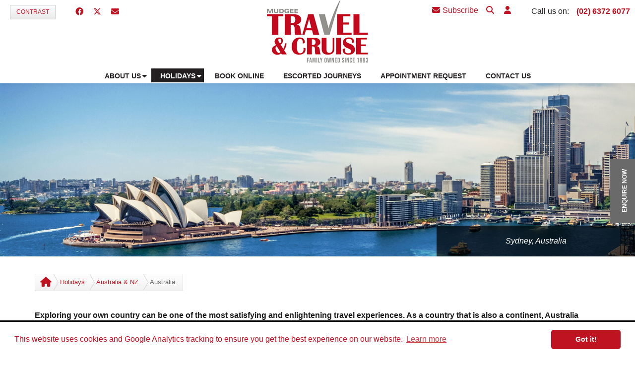

--- FILE ---
content_type: text/html; charset=utf-8
request_url: https://www.mudgeetravelandcruise.com.au/australia-nz/australia
body_size: 42383
content:


<!DOCTYPE html>
<html lang="en">
<head>
    <meta charset="UTF-8">
<script>var verdi=function(){return{waitJquery:function(e){window.jQuery?e():setTimeout(function(){verdi.waitJquery(e)},50)}}}(),vv=verdi;</script><script></script>
    <!-- Google Tag Manager -->
    <script>(function(w,d,s,l,i){w[l]=w[l]||[];w[l].push({'gtm.start':
    new Date().getTime(),event:'gtm.js'});var f=d.getElementsByTagName(s)[0],
    j=d.createElement(s),dl=l!='dataLayer'?'&l='+l:'';j.async=true;j.src=
    '//www.googletagmanager.com/gtm.js?id='+i+dl;f.parentNode.insertBefore(j,f);
    })(window,document,'script','dataLayer','GTM-MPKFPV');</script>
    <!-- End Google Tag Manager -->

    <title>Australia Travel &amp; Holidays | Mudgee Travel and Cruise</title>
    <!-- Basic Page Needs
    ================================================== -->
    <meta http-equiv="Content-Type" content="text/html; charset=utf-8">
    <meta http-equiv="X-UA-Compatible" content="IE=edge">
    <!-- Mobile Specific Metas
    ================================================== -->
    <meta name="viewport" content="width=device-width, minimum-scale=1.0, maximum-scale=1.0">
    <meta name="apple-mobile-web-app-capable" content="yes">
    <meta name="format-detection" content="telephone=no">
    <!-- Stylesheets
    ================================================== -->
    <!-- Custom styles for this template -->  
    <link href="/bundledmin/css8946?v=WYOnSsYEH_ZIKMAgg6e9SI7zzdRz6bn9Fe_e0BbNtD41" rel="stylesheet"/>
<link rel="stylesheet" href="https://code.jquery.com/ui/1.14.1/themes/base/jquery-ui.css">
<link rel="canonical" href="https://www.travellerschoice.com.au:443/australia-nz/australia">
<meta name="description" content="Exploring your own country can be one of the most satisfying and enlightening travel experiences. As a country that is also a continent, Australia offers a vast and diverse array of year-round destinations for many travellers, from adventure-seekers to families. Perhaps no other country can offer experiences as diverse as Australia! The opportunities for adventure are just as varied as the marine life in the incredible Great Barrier Reef and as vast as the wide, cinnamon-coloured landscape of the outback. Our cities are pulsating with youthful energy and open friendliness that will make you feel at home no matter where you are from. Outback towns are the perfect location for exhilarating rural adventures or a quiet and peaceful retreat. There are plenty of opportunities to discover wildlife, soak up the local culture, wine and dine across the country. A carefree holiday is waiting for you especially if you take advantage of one of our many Australia travel packages. Experience Australia at its finest with our holiday options. Enquire now to find out about our outstanding travel deals." />




<script type="text/javascript">
// <![CDATA[
function SubmitSearchForm( e )
{		
	var theSearchBox
	if( document.getElementById )
	{
		theSearchBox = document.getElementById( "strSearch" );
	}
	else
	{
		theSearchBox = currentForm.strSearch;
	}
	
	if(theSearchBox.value != '')
	{
		currentForm.action="https://www.mudgeetravelandcruise.com.au/search-results";
		return true;
	}
	else
	{
		alert('Please enter a keyword to search for.');
		currentForm.strSearch.focus();			
		return abortFormSubmit ( e );
		
	}	
}
// ]]>
</script>
<!-- | Favicon | -->
<link rel="icon" href="/cproot/custom/86/2166/710077/MTC_Favicon0.png">
<link rel="stylesheet" type="text/css" href="//cdnjs.cloudflare.com/ajax/libs/cookieconsent2/3.1.0/cookieconsent.min.css">
<script src="//cdnjs.cloudflare.com/ajax/libs/cookieconsent2/3.1.0/cookieconsent.min.js"></script>
<script>
window.addEventListener("load", function(){window.cookieconsent.initialise({"palette": {"popup": {"background": "#ffffff", "text": "#BF1321"}, "button": {"background": "#BF1321", "text": "#ffffff"}}, "theme": "classic", "content": {"message": "This website uses cookies and Google Analytics tracking to ensure you get the best experience on our website.", "href": "/privacy-policy"}})});
window.addEventListener("load", function(){$(".cc-compliance a.cc-btn").addClass("fText");$(".cc-banner").css("border-color", "#000");});
</script>
<style>
#topbar .wrap, #offers ul li a.firstone {
background: none repeat scroll 0 0 #BF1321 !important;}

h1, h2, h3, h4, h5, h6, .swdghed, .boxHeader, #perfectHoliday .boxHeader, a, a:hover, #nav li a:hover, #nav .currentLi a, #nav li a.active, #nav li a#active, #nav li a#active:hover, #offers ul li .offerHeader,.commentQuote, .redHeader, .directoryItemName, .searchResultsHeader, .directoryItemSaveFavouritesLink, .tcmFormTitleBannerText, #hiddenNavigation a:hover, .fnav ul li a:hover,.directoryItemDestination span.red, .directoryItemNameDetailed, .companyContactName, .dFormHeaderText, .dynamicFormTitle, .dynamicFormSubTitle, .item-title, .details-page-details, .megamenu ul li a:hover, .megamenu ul li span:hover, .default-content .tacLink, .review-snippet .ellipsis {
color: #BF1321 !important;}

input.btn, input.btn_submit, button.btn_submitForm, a.btn-small, .more-btn a, .evenMoreDetailsLink a, #saveToFavouritesTop, .pmSearchResultsView .button, a.btn_submitForm, .hom-comp-img-agent, .hom-comp-img-agent img, .rhs-comp-img-agent img, .ttContent .img img, .agentBarHeader h2, ul.rollovermenu3d a.main_menu::after, .homepage-holiday-finder, .dtc-subscription, .hombanwrp .carousel-inner, .directoryItemDescription .carousel-inner, .red-btn, .dFormSubmit, .searchSubmitButtonStd, .basicSearchFormSubmitBtn, .changeSearchTypeButtonContainer input[type="submit"], .copyright-section, .copyright-section .members-cont a, .details-page-main-carousel .carousel-indicators .active, .bordered-content-header.primary, .btn.primary, .tchhpcModalContent h2 {
background-color: #BF1321 !important;}

.cssarr, .product-places .panel { border-top-color: #BF1321 !important;}
.cssarr.on { border-bottom-color: #BF1321 !important;}
.cssarr.go, .cssarr.sub { border-left-color: #BF1321 !important;}
#directoryItemDetailed .enquire_now_btn {
color: #fff !important;}

.btn.primary {
border-color: #BF1321;}
</style>

</head>
<body>

<!-- Google Tag Manager -->
<noscript><iframe src="//www.googletagmanager.com/ns.html?id=GTM-MPKFPV" height="0" width="0" style="display:none;visibility:hidden"></iframe></noscript>
<!-- End Google Tag Manager -->

<div id="fb-root"></div>
<script>(function(d, s, id) {
  var js, fjs = d.getElementsByTagName(s)[0];
  if (d.getElementById(id)) return;
  js = d.createElement(s); js.id = id;
  js.src = "//connect.facebook.net/en_GB/sdk.js#xfbml=1&version=v2.5";
  fjs.parentNode.insertBefore(js, fjs);
}(document, 'script', 'facebook-jssdk'));</script>
<form name="aspnetForm" method="post" action="/australia-nz/australia" id="aspnetForm" enctype="multipart/form-data" novalidate="">
<input name="__RequestVerificationToken" type="hidden" value="3JgTS0GcEFW2k6v6_q1dNA7jX4JagBQ3-W5JUwrRELbGo0ZDhAtadMUnL9heGTqDoVHdERbu_dxHh4-TcKJooB-5FP41" />
<input type="hidden" name="__verdi_SUBMITTEDPREFIX" id="__verdi_SUBMITTEDPREFIX">
<div>
<input type="hidden" name="defaultControl_ctl00_RadScriptManager1_TSM" id="defaultControl_ctl00_RadScriptManager1_TSM" value="" />
<input type="hidden" name="__EVENTTARGET" id="__EVENTTARGET" value="" />
<input type="hidden" name="__EVENTARGUMENT" id="__EVENTARGUMENT" value="" />
<input type="hidden" name="__VIEWSTATE" id="__VIEWSTATE" value="/[base64]////[base64]" />
</div>

<script type="text/javascript">
//<![CDATA[
var theForm = document.forms['aspnetForm'];
if (!theForm) {
    theForm = document.aspnetForm;
}
function __doPostBack(eventTarget, eventArgument) {
    if (!theForm.onsubmit || (theForm.onsubmit() != false)) {
        theForm.__EVENTTARGET.value = eventTarget;
        theForm.__EVENTARGUMENT.value = eventArgument;
        theForm.submit();
    }
}
//]]>
</script>


<script src="/WebResource.axd?d=OOBWVfj9WhWYJf6LFSYxKF1K1V8_GTv-IyrZZSgAAXUk3V3PDGaRQF98bLoHRiEddePynMRwZsgVbgNXZW6niqE8nsY1&amp;t=638901824248157332" type="text/javascript"></script>

<link class='Telerik_stylesheet' type='text/css' rel='stylesheet' href='/WebResource.axd?d=FuAtD103GJRgMiuff_IUs0PjXwcHAetvBshIxJY6DId2aeoPEAXZjXoeaWj0sEA8Ejfk3TxhcHbNLxEu94VgyujMEPXLTRV9o8rT3xruc9rl3VvEManXl2ASU8xCj87ZeXlyW4z0heJiC3UngHX5qZwWnxQ1&amp;t=638914601624303308' /><link class='Telerik_stylesheet' type='text/css' rel='stylesheet' href='/WebResource.axd?d=8jNcz0uATCChYMWF5wOVbWduPcDEBZlAv4cGoV1Sc7wWxy_9WDSqTreUcbNwmT-4d-MkeafEK5Q1aVixEudPJfd_MGaRjKbVP1rgkEG5xvRHY67AvFXuSk8khIjUlbNC3wYy8-k8VKFW3hjQCW3Ja9fkpv01&amp;t=638914601624303308' /><link class='Telerik_stylesheet' type='text/css' rel='stylesheet' href='/WebResource.axd?d=Hs_AS3LnH68uzl9yC7HiLF4GXT8u4wO9hVsdL1XZVqJJd7n9_fW3tt8H2OUymlgboEaqH1MaYRzPcl80yh6eGG8FAp6HXnZpvLAa6UXrlSmGkZwlXR7jGQ81UkEUu-JlbFGdZ09dO2hg0knYqwRPFIGAMmA1&amp;t=638914601624303308' /><link class='Telerik_stylesheet' type='text/css' rel='stylesheet' href='/WebResource.axd?d=FEybvhuW2P7GAOz5mObizmb1AwXs9x7xfCM-CQQoNUqJUNnrt3MkcQjg03HoDjjJeQrSpL6P4HLrPgUJ3v7PUBqd2nw5mcp-ozmJbR8lMMq6zVJlsK37qSCBOUql82lN4SuY1L3nIteyxLip5NknojWL1ySkjDf73ESORTUn6Di8fOvF0&amp;t=638914601624303308' /><link class='Telerik_stylesheet' type='text/css' rel='stylesheet' href='/WebResource.axd?d=rLhipiSOaErwXFVi98aFdgHVGu7W8_Mk7A5Vfi_8xS-d2lX6E_OstxBLXvItp7s5jmpf1qgxxjIcAeQXskOiCI8boIQ92M-KxgUKnxpmg8n8-Z9o_5Y26JBkcz3bk_1WwYo6BZhSB8UmCzw1aQToE4iJR5A1&amp;t=638914601624303308' /><link class='Telerik_stylesheet' type='text/css' rel='stylesheet' href='/WebResource.axd?d=d9XWz33TFi6HHh-MuIj64DbcOQuv8SRMNeqOi4QKCTbf8y2EY2dHUFCHjSzajQf8ZT3JLLlfecnQPGN0MwilLYwp0UbA_8AJQVHZdclHYkzWezn_wdRObtkVncKtt5U2nQyfw_RRBZcW_QcjNFv7wwR7J9F5o6des2GBZvjrF8pMnmF80&amp;t=638914601624303308' /><link class='Telerik_stylesheet' type='text/css' rel='stylesheet' href='/WebResource.axd?d=TEXzYfw-qG_7Z0OzGz4Dj65hIeldjtk-Kq02uvIJKm1IiOVAu1pOyNnL6LL20eXgXIXbwsdtksCp_TLyOOlvNhl-vVRNBr3vBPyq9eMgixD6tIA0ucob5cOaXGMEu4z5m2F1GQ2TTEfoaM41ad1oTgpUWVo1&amp;t=638914601624303308' /><link class='Telerik_stylesheet' type='text/css' rel='stylesheet' href='/WebResource.axd?d=rHVynJDP33CWtprlu7fBc3zNX6Vgr6Z5a8zPQPUdKhBEauR1mILDx3bwisxYxHbO-mawtIpvyAV2KPiQ3lC4COo76uTtpjelf1OYzHoto9G_FS5a7py1nIxnW8FlcSqGHmpacfP6OgxeUoZSchWBU5CN7DPHZ8slinkpGkwyTDCgCUIq0&amp;t=638914601624303308' />
<script src="/Telerik.Web.UI.WebResource.axd?_TSM_HiddenField_=defaultControl_ctl00_RadScriptManager1_TSM&amp;compress=1&amp;_TSM_CombinedScripts_=%3b%3bSystem.Web.Extensions%2c+Version%3d4.0.0.0%2c+Culture%3dneutral%2c+PublicKeyToken%3d31bf3856ad364e35%3aen-AU%3aa8328cc8-0a99-4e41-8fe3-b58afac64e45%3aea597d4b%3ab25378d2%3bTelerik.Web.UI%2c+Version%3d2022.3.1109.45%2c+Culture%3dneutral%2c+PublicKeyToken%3d121fae78165ba3d4%3aen-AU%3aaa5505de-2c5c-46bb-a9da-169bdb14ed36%3a16e4e7cd%3aed16cbdc%3a33715776%3af7645509%3a24ee1bba%3af46195d3%3a2003d0b8%3ac128760b%3a88144a7a%3a1e771326%3aaa288e2d%3ab092aa46%3a78b9daca" type="text/javascript"></script>
<script type="text/javascript">
//<![CDATA[
if (typeof(Sys) === 'undefined') throw new Error('ASP.NET Ajax client-side framework failed to load.');
//]]>
</script>

<script type="text/javascript">
//<![CDATA[
Sys.WebForms.PageRequestManager._initialize('defaultControl$ctl00$RadScriptManager1', 'aspnetForm', ['tdefaultControl$ctl00$RadAjaxManager1SU',''], [], [], 90, '');
//]]>
</script>

<!-- 2022.3.1109.45 --><div id="defaultControl_ctl00_RadAjaxManager1SU">
	<span id="defaultControl_ctl00_RadAjaxManager1" style="display:none;"></span>
</div><script type="JavaScript">
        if (Telerik.Web.UI.RadComboBox != undefined) {
            Telerik.Web.UI.RadComboBox.prototype._onError = function(args)
        {
            var errorMessage = $T.RadComboBox._extractErrorMessage(args);
            // alert(errorMessage);
        }
    }
    </script>
<!-- load global header -->
<div class="overlay-search">
    <span class="close-search-overlay">
        <span class="x1"></span>
        <span class="x2"></span>
    </span>
    <div class="full-search-container">
        <div id="verdiSection8965" class="verdiSection"><!-- <<<<EditPencilMarkerSection[A1:06] Search>>>> -->


<div id="BasicSearch">
    
    <div class="formRow">
        
         
        <div id="defaultControl_ctl00_place8965_ctl00_predictiveKeywordBasicSearch" class="RadComboBox RadComboBox_Default RadComboBoxWithLabel" style="white-space:normal;">
	<label for="defaultControl_ctl00_place8965_ctl00_predictiveKeywordBasicSearch_Input" class="rcbLabel">Search</label><span class="rcbInner rcbToggleButtonHidden"><input name="defaultControl$ctl00$place8965$ctl00$predictiveKeywordBasicSearch" type="text" class="rcbInput radPreventDecorate" id="defaultControl_ctl00_place8965_ctl00_predictiveKeywordBasicSearch_Input" value="" /></span><div class="rcbSlide" style="z-index:6000;display:none;"><div id="defaultControl_ctl00_place8965_ctl00_predictiveKeywordBasicSearch_DropDown" class="RadComboBoxDropDown RadComboBoxDropDown_Default "><div class="rcbScroll rcbWidth"></div></div></div><input id="defaultControl_ctl00_place8965_ctl00_predictiveKeywordBasicSearch_ClientState" name="defaultControl_ctl00_place8965_ctl00_predictiveKeywordBasicSearch_ClientState" type="hidden" />
</div>

        <script>            
            // Enclose search term in double quotes.
            // If the selected search term does not contain a double quote, 
            // enclose the term in quotes so that the search performs an exact term search.
            function QuoteItBasicSearch(sender, eventArgs) {
                if (sender.get_text().indexOf('"') == -1) {
                    sender.set_text(sender.get_text());
                    sender.set_text("\"" + sender.get_text() + "\"");
                }
                
								// After the search term has been quoted click submit button.
                var submitTimeout = setTimeout(clickBasicSearchFormSubmitBtn, 300);
            }

            function OnClientDropDownOpeningBasicSearch(sender, args) {
                if (sender.get_text().length < 2) {
                    args.set_cancel(true);
                    sender.clearItems();
                }
            }

            // Hide results container if there are no results to display.
            function OnClientItemsRequestedBasicSearch(sender, eventArgs) {
                if (sender.get_items().get_count() < 1) {
                    sender.hideDropDown();
                }
            }

            // Fill strSearch hidden field with value of combo box.
            function fillSearchField() {
                var combo1 = $find("defaultControl_ctl00_place8965_ctl00_predictiveKeywordBasicSearch");
                if (combo1) {
                    document.getElementById('strSearch').value = combo1.get_text();
                }
            }

            // ComboBox Enter Key Press Handling
            function HandleComboBoxKeyPressBasicSearch(sender, eventArgs) {
                if (eventArgs.get_domEvent().keyCode == 13) {
                    var submitTimeout = setTimeout(clickBasicSearchFormSubmitBtn, 300);
                }
            }

            // Click the submit button
            function clickBasicSearchFormSubmitBtn() {
                // Basic search submitting to main search can sometimes cause viewstate issues
                // to combat that we kill the viewstate value before submitting the form.
                vv.waitJquery(function() {
                    $(function() {
                        $("#__VIEWSTATE").val("");
                        $(".basicSearchFormSubmitBtn").click();
                    });
                });
            }
        </script>
        <input type="hidden" name="strSearch" id="strSearch" value="" />

        <button id="defaultControl_ctl00_place8965_ctl00_SearchFormSubmit" class="basicSearchFormSubmitBtn" type="submit" onclick="fillSearchField();setOnSubmit(this.form, SubmitSearchForm);" aria-label="search the site">search the site</button>
    </div>
    
    
</div>
</div><!-- //end verdiSection8965 '[A1:06] Search' | -->
    </div>
</div>
<div class="header-soc-top">
    <div class="header-soc-net">
        <a class="contrast-btn" href="#" title="Turn high contrast on/off">Contrast</a>
        <div id="verdiSection8960" class="verdiSection"><!-- <<<<EditPencilMarkerSection[A1:01] Font Resizer>>>> -->
<div id="defaultControl_ctl00_place8960_ctl00_divInlineContentOutput" class="outerLayer"></div></div><!-- //end verdiSection8960 '[A1:01] Font Resizer' | -->
        <div id="verdiSection8961" class="verdiSection"><!-- <<<<EditPencilMarkerSection[A1:02] Header Content Area>>>> -->


    <div class="net-btn-cont">
    

	    <a title="Facebook" target="_blank" href="https://www.facebook.com/mudgeetravelandcruise"><i class="fa-brands fa-facebook"></i></a>
    
	    <a title="X" target="_blank" href="https://www.twitter.com/Mudtravcru"><i class="fa-brands fa-x-twitter"></i></a>
    
        
    
            <a href="/newsletter-subscription" title="Sign up to receive our newsletter"><i class="fa fa-envelope"></i></a>
    
    </div>
</div><!-- //end verdiSection8961 '[A1:02] Header Content Area' | -->
    </div>
    <div class="header-cont-details">
        <div id="verdiSection8962" class="verdiSection"><!-- <<<<EditPencilMarkerSection[A1:03] Agent Phone Numbers>>>> -->

            <span class="top-icons">
    
            <a href="/newsletter-subscription" class="header-subscribe-icon" title="Sign up to receive our newsletter"><i class="fa fa-envelope"></i>Subscribe</a>
    
        
<a class="header-search-icon" href="javascript:void(0)" title="Search"><i class="fa fa-search"></i></a>
<a class="header-user" role="button" data-animation="scale-up" title="Agent Login" href="javascript:void(0)" data-toggle="dropdown" data-target=".header-cont-details"><i class="fa fa-user"></i></a>
</span>
<span class="header-phone">
 

        <div class="header-phone">
            <div class="pitem">
				<div class="hploc">Call us on:</div>
				<span class="pnum"><a href="tel:(02) 6372 6077">(02) 6372 6077</a></span>
			</div>
	    </div>
    
           
</span> </div><!-- //end verdiSection8962 '[A1:03] Agent Phone Numbers' | -->
        <div class="agent-login-content" role="menu">
            <div id="verdiSection8963" class="verdiSection"><!-- <<<<EditPencilMarkerSection[A1:04] Agent Login>>>> -->


<script>
    vv.waitJquery(function () {
        $(function() {
            if ($("#footer-section a:contains('Agent Login')").length || location.hostname.indexOf(".dev12") > -1) {
                if ($("#footer-section a:contains('Agent Login')").length) {
                    var mexHref = $("#footer-section a:contains('Agent Login')").prop("href");
                } else {
                    var mexHref = "https://tc-hub.dev12.ibc.com.au/";
                }

                if ($("#lgnfrm").length) {
                    $("#lgnfrm").prop("action", mexHref);
                }

                $("#ForgotPassword").prop("href", mexHref + "?loginEvent=showforgotpassword");
            }

            // If we are on an agent website the form tags will have been stripped
            // so we need to deal with that.
            if (!$("#lgnfrm").length) {
                var stripIt = getFieldPrefix($(".agentLoginUsername").prop("name"));
                $(".agent-login-content .agtlgnfm").each(function() {
                    $(this).prop("name", $(this).prop("name").replace(stripIt, ""));
                    $(this).prop("id", $(this).prop("id").replace(stripIt, ""));
                });

                var mexHref = $("#footer-section a:contains('Agent Login')").prop("href");
                var loginHref = mexHref;
                
                // On form submission
                $(".agent-login").on("click",
                    function (e) {

                        // If the agent has a blog check if the user wants to login to the blog or TC Hub.
                        if ($(".bloginUrl").length) {
                            var bloginHref = $(".bloginUrl").val();
                            if ($("#DoBlogin").is(":checked")) {
                                loginHref = bloginHref;
                            } else {
                                loginHref = mexHref;
                            }
                        }

                        // Manually remove .NET and Verdi fields before posting the form.
                        // To prevent ViewState issues.
                        $("#__EVENTARGUMENT").remove();
                        $("#__EVENTTARGET").remove();
                        $("#__VIEWSTATE").remove();
                        $("#__VIEWSTATEGENERATOR").remove();
                        $("#__verdi_SUBMITTEDPREFIX").remove();
                        $("#defaultControl_ctl00_RadScriptManager1_TSM").remove();
                        $("#aspnetForm").prop("action", loginHref);
                    });
            }

            //This has been added to solve the "not defined" error when the verdi-common.js (orig source of the getFieldPrefix) 
            //is included in the bundling/minification. The verdi-common.js is always in the footer.
            function getFieldPrefix(fieldName) {
                var prefix = null;
                if (fieldName != undefined) {
                    if (fieldName.match(/^ASPIP[0-9]+_[0-9]+_/i)) {
                        prefix = fieldName.match(/^ASPIP[0-9]+_[0-9]+_/i)[0];
                    }
                }
                return prefix == null ? '' : prefix;
            }
        });
    });
</script>


    
        
            <div class="form-group">
                <label>
                    <input type="radio" id="ASPIP8963_0_DoMexLogin" name="ASPIP8963_0_mexLoginType" class="mexLoginType agtlgnfm" checked="checked" />
                    Login to TC-Hub
                </label>
            </div>
            <div class="form-group">
                <label>
                    <input type="radio" id="ASPIP8963_0_DoBlogin" name="ASPIP8963_0_mexLoginType" class="mexLoginType agtlgnfm" />
                    Login to Blog
                </label>
            </div>
            <input type="hidden" name="ASPIP8963_0_bloginUrl" value="/blog/blogin" class="bloginUrl agtlgnfm">
        

        <div class="form-group">
            <input type="text" name="ASPIP8963_0_userUsername" placeholder="Username" class="form-control agtlgnfm agentLoginUsername" />
        </div>
        <div class="form-group">
            <input type="password" name="ASPIP8963_0_userPassword" placeholder="Password" class="form-control agtlgnfm" />
        </div>
        <div class="form-group">
            <label>
                <input type="checkbox" id="ASPIP8963_0_RememberLogin" name="ASPIP8963_0_RememberLogin" checked="checked" class="agtlgnfm" />
                Remember Login?
            </label>
        </div>
        <div class="form-group">
            <a href="https://tc-hub.com.au/?loginEvent=showforgotpassword" id="ForgotPassword">Forgot your password?</a>
        </div>
        <input type="hidden" name="ASPIP8963_0_loginEvent" value="login" class="agtlgnfm">
        <input type="submit" class="red-btn agent-login" value="Login">
    <input type="hidden" name="META_ASPIP8963_0_formTarget" id="META_ASPIP8963_0_formTarget" value="https://tc-hub.com.au/?formSection=8963&amp;formNumber=0">




<script type="text/javaScript">
function changeFormS8963C0()
{
var theForm = document.getElementById("aspnetForm");
document.getElementById("__verdi_SUBMITTEDPREFIX").value = 'ASPIP8963_0_';

theForm.action = 'https://tc-hub.com.au/?formSection=8963&formNumber=0';
$(theForm).prop('enctype', 'application/x-www-form-urlencoded');
theForm.method = 'post';
theForm.META_ASPIP8963_0_formTarget.value = '';


}

</script>
</div><!-- //end verdiSection8963 '[A1:04] Agent Login' | -->
        </div>
    </div>  
</div>
<header id="masthead" class="site-header" data-anchor-target=".hero-bg" data-top="background: rgba(255,255,255,0); border-bottom-color: rgba(204,204,204,0);" data-70-top-bottom="background: rgba(255,255,255,1); border-bottom-color: rgba(204,204,204,1);">
        <div class="row">
            <div class="col-md-12">
                <div class="logo">
                    <div id="verdiSection8964" class="verdiSection"><!-- <<<<EditPencilMarkerSection[A1:05] Agent Logo>>>> -->

  
  <a href="/">
      <img src="/cproot/custom/63/2166/694951/Mudgee---Stacked-COLOUR_Since-1993-SB-10.png"
         alt="Mudgee Travel & Cruise"  />
  </a>
  
 </div><!-- //end verdiSection8964 '[A1:05] Agent Logo' | -->
                </div>
            </div>
        </div>
         <!--.Main Nav-->
        <div class="navbar navbar-default navbar-static-top">
            <div class="navbar-header">
              <button type="button" class="navbar-toggle" data-toggle="collapse" data-target=".navbar-collapse">
                <span class="icon-bar"></span>
                <span class="icon-bar"></span>
                <span class="icon-bar"></span>
              </button>
            </div>
            <div id="verdiSection8966" class="verdiSection"><!-- <<<<EditPencilMarkerSection[A1:07] Navigation>>>> -->



<nav class="navbar-collapse collapse">
 <!--ActiveClass="active" ParentClass="dropdown"-->


<ul class="nav navbar-nav rollovermenu3d">
        <li class="dropdown">
            <a class="dropdown-toggle main_menu" href='/about-us' data-text="About Us">
                <span>About Us<i class="fa fa-caret-down"></i></span>
            </a>
            <ul class="nav navbar-nav rollovermenu3d">
        <li class="">
            <a class="" href='/about-us/meet-the-team' data-text="Meet the Team">
                <span>Meet the Team</span>
            </a>
            
        </li>
    </ul>
        </li>
    
        <li class="active dropdown menu-large">
            <a class="dropdown-toggle main_menu" href='/holidays' data-text="Holidays">
                <span>Holidays<i class="fa fa-caret-down"></i></span>
            </a>
            
<ul class="dropdown-menu megamenu row">
    <li class="m-dropdown-item">
        

        <div class="col-md-6 col-sm-6 megamenu-part part-one">
            <h3>Destinations</h3>
            <ul>
        
	        <li class="arrowDownDestination">
	            <span>Africa & Middle East</span>
                <div class="destinationList" style="display: none">
	            <ul>
	                <li class="arrowRightDestination">
	                    <a href="/africa-middle-east">
	                        All Africa & Middle East
	                    </a>
	                </li>
                   		
			                <li class="arrowRightDestination">
			                    <a href="/africa-middle-east/botswana">
			                        Botswana
			                    </a>
			                </li>
	                    		
			                <li class="arrowRightDestination">
			                    <a href="/africa-middle-east/egypt">
			                        Egypt
			                    </a>
			                </li>
	                    		
			                <li class="arrowRightDestination">
			                    <a href="/africa-middle-east/kenya">
			                        Kenya
			                    </a>
			                </li>
	                    		
			                <li class="arrowRightDestination">
			                    <a href="/africa-middle-east/lesotho">
			                        Lesotho
			                    </a>
			                </li>
	                    		
			                <li class="arrowRightDestination">
			                    <a href="/africa-middle-east/malawi">
			                        Malawi
			                    </a>
			                </li>
	                    		
			                <li class="arrowRightDestination">
			                    <a href="/africa-middle-east/south-africa">
			                        South Africa
			                    </a>
			                </li>
	                    		
			                <li class="arrowRightDestination">
			                    <a href="/africa-middle-east/tanzania">
			                        Tanzania
			                    </a>
			                </li>
	                    		
			                <li class="arrowRightDestination">
			                    <a href="/africa-middle-east/united-arab-emirates">
			                        United Arab Emirates
			                    </a>
			                </li>
	                    		
			                <li class="arrowRightDestination">
			                    <a href="/africa-middle-east/zambia">
			                        Zambia
			                    </a>
			                </li>
	                    
               </ul>
                </div>
           </li>
	    
    
	        <li class="arrowDownDestination">
	            <span>Antarctica</span>
                <div class="destinationList" style="display: none">
	            <ul>
	                <li class="arrowRightDestination">
	                    <a href="/antarctica">
	                        All Antarctica
	                    </a>
	                </li>
                   
               </ul>
                </div>
           </li>
	    
    
	        <li class="arrowDownDestination">
	            <span>Asia</span>
                <div class="destinationList" style="display: none">
	            <ul>
	                <li class="arrowRightDestination">
	                    <a href="/asia">
	                        All Asia
	                    </a>
	                </li>
                   		
			                <li class="arrowRightDestination">
			                    <a href="/asia/india">
			                        India
			                    </a>
			                </li>
	                    		
			                <li class="arrowRightDestination">
			                    <a href="/asia/maldives">
			                        Maldives
			                    </a>
			                </li>
	                    		
			                <li class="arrowRightDestination">
			                    <a href="/asia/mongolia">
			                        Mongolia
			                    </a>
			                </li>
	                    		
			                <li class="arrowRightDestination">
			                    <a href="/asia/thailand">
			                        Thailand
			                    </a>
			                </li>
	                    		
			                <li class="arrowRightDestination">
			                    <a href="/asia/vietnam">
			                        Vietnam
			                    </a>
			                </li>
	                    
               </ul>
                </div>
           </li>
	    
    
	        <li class="arrowDownDestination">
	            <span>Australia & NZ</span>
                <div class="destinationList" style="display: none">
	            <ul>
	                <li class="arrowRightDestination">
	                    <a href="/australia-nz">
	                        All Australia & NZ
	                    </a>
	                </li>
                   		
			                <li class="arrowRightDestination">
			                    <a href="/australia-nz/australia">
			                        Australia
			                    </a>
			                </li>
	                    		
			                <li class="arrowRightDestination">
			                    <a href="/australia-nz/new-zealand">
			                        New Zealand
			                    </a>
			                </li>
	                    		
			                <li class="arrowRightDestination">
			                    <a href="/australia-nz/norfolk-island">
			                        Norfolk Island
			                    </a>
			                </li>
	                    		
			                <li class="arrowRightDestination">
			                    <a href="/australia-nz/northern-territory">
			                        Northern Territory
			                    </a>
			                </li>
	                    		
			                <li class="arrowRightDestination">
			                    <a href="/australia-nz/queensland">
			                        Queensland
			                    </a>
			                </li>
	                    		
			                <li class="arrowRightDestination">
			                    <a href="/australia-nz/western-australia">
			                        Western Australia
			                    </a>
			                </li>
	                    
               </ul>
                </div>
           </li>
	    
    
	        <li class="arrowDownDestination">
	            <span>Pacific</span>
                <div class="destinationList" style="display: none">
	            <ul>
	                <li class="arrowRightDestination">
	                    <a href="/pacific">
	                        All Pacific
	                    </a>
	                </li>
                   		
			                <li class="arrowRightDestination">
			                    <a href="/pacific/fiji">
			                        Fiji
			                    </a>
			                </li>
	                    		
			                <li class="arrowRightDestination">
			                    <a href="/pacific/samoa">
			                        Samoa
			                    </a>
			                </li>
	                    
               </ul>
                </div>
           </li>
	    
		</ul>
        <ul>
		
    
	        <li class="arrowDownDestination">
	            <span>Central America</span>
                <div class="destinationList" style="display: none">
	            <ul>
	                <li class="arrowRightDestination">
	                    <a href="/central-america">
	                        All Central America
	                    </a>
	                </li>
                   		
			                <li class="arrowRightDestination">
			                    <a href="/central-america/costa-rica">
			                        Costa Rica
			                    </a>
			                </li>
	                    
               </ul>
                </div>
           </li>
	    
    
	        <li class="arrowDownDestination">
	            <span>Europe</span>
                <div class="destinationList" style="display: none">
	            <ul>
	                <li class="arrowRightDestination">
	                    <a href="/europe">
	                        All Europe
	                    </a>
	                </li>
                   		
			                <li class="arrowRightDestination">
			                    <a href="/europe/austria">
			                        Austria
			                    </a>
			                </li>
	                    		
			                <li class="arrowRightDestination">
			                    <a href="/europe/czech-republic">
			                        Czech Republic
			                    </a>
			                </li>
	                    		
			                <li class="arrowRightDestination">
			                    <a href="/europe/finland">
			                        Finland
			                    </a>
			                </li>
	                    		
			                <li class="arrowRightDestination">
			                    <a href="/europe/france">
			                        France
			                    </a>
			                </li>
	                    		
			                <li class="arrowRightDestination">
			                    <a href="/europe/germany">
			                        Germany
			                    </a>
			                </li>
	                    		
			                <li class="arrowRightDestination">
			                    <a href="/europe/gibraltar">
			                        Gibraltar
			                    </a>
			                </li>
	                    		
			                <li class="arrowRightDestination">
			                    <a href="/europe/greece">
			                        Greece
			                    </a>
			                </li>
	                    		
			                <li class="arrowRightDestination">
			                    <a href="/europe/greenland">
			                        Greenland
			                    </a>
			                </li>
	                    		
			                <li class="arrowRightDestination">
			                    <a href="/europe/hungary">
			                        Hungary
			                    </a>
			                </li>
	                    		
			                <li class="arrowRightDestination">
			                    <a href="/europe/iceland">
			                        Iceland
			                    </a>
			                </li>
	                    		
			                <li class="arrowRightDestination">
			                    <a href="/europe/italy">
			                        Italy
			                    </a>
			                </li>
	                    		
			                <li class="arrowRightDestination">
			                    <a href="/europe/liechtenstein">
			                        Liechtenstein
			                    </a>
			                </li>
	                    		
			                <li class="arrowRightDestination">
			                    <a href="/europe/monaco">
			                        Monaco
			                    </a>
			                </li>
	                    		
			                <li class="arrowRightDestination">
			                    <a href="/europe/norway">
			                        Norway
			                    </a>
			                </li>
	                    		
			                <li class="arrowRightDestination">
			                    <a href="/europe/poland">
			                        Poland
			                    </a>
			                </li>
	                    		
			                <li class="arrowRightDestination">
			                    <a href="/europe/slovakia">
			                        Slovakia
			                    </a>
			                </li>
	                    		
			                <li class="arrowRightDestination">
			                    <a href="/europe/slovenia">
			                        Slovenia
			                    </a>
			                </li>
	                    		
			                <li class="arrowRightDestination">
			                    <a href="/europe/spain">
			                        Spain
			                    </a>
			                </li>
	                    		
			                <li class="arrowRightDestination">
			                    <a href="/europe/switzerland">
			                        Switzerland
			                    </a>
			                </li>
	                    		
			                <li class="arrowRightDestination">
			                    <a href="/europe/turkey">
			                        Turkey
			                    </a>
			                </li>
	                    		
			                <li class="arrowRightDestination">
			                    <a href="/europe/united-kingdom">
			                        United Kingdom
			                    </a>
			                </li>
	                    
               </ul>
                </div>
           </li>
	    
    
	        <li class="arrowDownDestination">
	            <span>North America</span>
                <div class="destinationList" style="display: none">
	            <ul>
	                <li class="arrowRightDestination">
	                    <a href="/north-america">
	                        All North America
	                    </a>
	                </li>
                   		
			                <li class="arrowRightDestination">
			                    <a href="/north-america/canada">
			                        Canada
			                    </a>
			                </li>
	                    		
			                <li class="arrowRightDestination">
			                    <a href="/north-america/usa-including-hawaii">
			                        USA including Hawaii
			                    </a>
			                </li>
	                    
               </ul>
                </div>
           </li>
	    
    
	        <li class="arrowDownDestination">
	            <span>South America</span>
                <div class="destinationList" style="display: none">
	            <ul>
	                <li class="arrowRightDestination">
	                    <a href="/south-america">
	                        All South America
	                    </a>
	                </li>
                   		
			                <li class="arrowRightDestination">
			                    <a href="/south-america/argentina">
			                        Argentina
			                    </a>
			                </li>
	                    		
			                <li class="arrowRightDestination">
			                    <a href="/south-america/chile">
			                        Chile
			                    </a>
			                </li>
	                    		
			                <li class="arrowRightDestination">
			                    <a href="/south-america/peru">
			                        Peru
			                    </a>
			                </li>
	                    
               </ul>
                </div>
           </li>
	    
    
            </ul>
        </div>
    
        <div class="col-md-6 col-sm-6 megamenu-part part-two">
            <h3>Experiences</h3>
            <ul>
    		
		<li>
		    <a href="/tours">
		        Tours
		    </a>
		</li>
	    
    		
		<li>
		    <a href="/family">
		        Family
		    </a>
		</li>
	    
    		
		<li>
		    <a href="/couples">
		        Couples
		    </a>
		</li>
	    
    		
		<li>
		    <a href="/events">
		        Events
		    </a>
		</li>
	    
    		
		<li>
		    <a href="/ski">
		        Ski
		    </a>
		</li>
	    
		                        </ul>
                                <ul>
		
    		
		<li>
		    <a href="/short-breaks">
		        Short Breaks
		    </a>
		</li>
	    
    		
		<li>
		    <a href="/flights">
		        Flights
		    </a>
		</li>
	    
    		
		<li>
		    <a href="/ocean-cruise">
		        Ocean Cruise
		    </a>
		</li>
	    
    		
		<li>
		    <a href="/river-cruise">
		        River Cruise
		    </a>
		</li>
	    
    		
		<li>
		    <a href="/luxury">
		        Luxury
		    </a>
		</li>
	    
		                        </ul>
                                <ul>
		
    		
		<li>
		    <a href="/self-drive">
		        Self Drive
		    </a>
		</li>
	    
    		
		<li>
		    <a href="/rail">
		        Rail
		    </a>
		</li>
	    
    		
		<li>
		    <a href="/solo-traveller">
		        Solo Traveller
		    </a>
		</li>
	    
    
        </ul>
        </div>
    
    </li>
</ul>

        </li>
    
        <li class="">
            <a class="main_menu" href='/search-book-online' data-text="Book Online">
                <span>Book Online</span>
            </a>
            
        </li>
    
        <li class="">
            <a class="main_menu" href='/escorted-journeys' data-text="Escorted Journeys">
                <span>Escorted Journeys</span>
            </a>
            
        </li>
    
        <li class="">
            <a class="main_menu" href='/appointment-request' data-text="Appointment Request">
                <span>Appointment Request</span>
            </a>
            
        </li>
    
        <li class="">
            <a class="main_menu" href='/contact-us' data-text="Contact Us">
                <span>Contact Us</span>
            </a>
            
        </li>
    </ul>

</nav></div><!-- //end verdiSection8966 '[A1:07] Navigation' | -->
        </div>
        <!-- /.Main Nav--> 
</header><!-- /#header -->
<div class="banner-message" style="display: none;"><i class="fa fa-times" aria-hidden="true"></i></div>
<!-- Custom HTML content added by Piniel -->
<section class="page_cover"> 
  <div id="verdiSection9021" class="verdiSection"><!-- <<<<EditPencilMarkerSection[A1:09] Header Banner>>>> -->

    <img class="img-carousel-back" src="/cproot/28515/10/Australia0_w1920.jpg"
         srcset="/cproot/28515/10/Australia0_w1920_w300.jpg 300w, /cproot/28515/10/Australia0_w1920_w400.jpg 400w, /cproot/28515/10/Australia0_w1920_w500.jpg 500w, /cproot/28515/10/Australia0_w1920_w700.jpg 700w, /cproot/28515/10/Australia0_w1920_w900.jpg 900w, /cproot/28515/10/Australia0_w1920_w1200.jpg 1200w, /cproot/28515/10/Australia0_w1920_w2000.jpg 2000w, /cproot/28515/10/Australia0_w1920_w3000.jpg 3000w"
         sizes="100vw" alt="Sydney, Australia" data-pin-no-hover="true">
    <p class="home-slider-txt" style="visibility: visible">Sydney, Australia</p>
</div><!-- //end verdiSection9021 '[A1:09] Header Banner' | -->
</section>
<section class="standart-content">
    <div class="container">
        <div class="row">
            <div class="col-md-8" id="stdcontentmain">
                <div id="verdiSection8967" class="verdiSection"><!-- <<<<EditPencilMarkerSection[A2:00] Breadcrumb Navigation>>>> -->
<div class="breadcrumbNavigation"><ol><li><a href="https://www.mudgeetravelandcruise.com.au/">Mudgee Travel and Cruise</a></li><li>Holidays</li></ol></div></div><!-- //end verdiSection8967 '[A2:00] Breadcrumb Navigation' | -->
                <div class="clear"></div>
                <div class="default-content">
                    
                    <div class="row">
                        <div class="col-md-12">
                            <div id="verdiSection8969" class="verdiSection"><!-- <<<<EditPencilMarkerSection[A2:02] Main Content Area A>>>> -->


</div><!-- //end verdiSection8969 '[A2:02] Main Content Area A' | -->
                        </div>
                    </div>                
                    <div class="row">
                        <div class="col-md-6">
                            <div id="verdiSection8972" class="verdiSection"><!-- <<<<EditPencilMarkerSection[A2:03] Panel Content B (Left)>>>> -->
<div id="defaultControl_ctl00_place8972_ctl00_divInlineContentOutput" class="outerLayer"></div></div><!-- //end verdiSection8972 '[A2:03] Panel Content B (Left)' | -->
                        </div>
                        <div class="col-md-6">
                            <div id="verdiSection8973" class="verdiSection"><!-- <<<<EditPencilMarkerSection[A2:03] Panel Content B (Right)>>>> -->
<div id="defaultControl_ctl00_place8973_ctl00_divInlineContentOutput" class="outerLayer"></div></div><!-- //end verdiSection8973 '[A2:03] Panel Content B (Right)' | -->
                        </div>
                    </div>     
                    <div class="row">
                        <div class="col-md-12">
                            <div id="verdiSection8974" class="verdiSection"><!-- <<<<EditPencilMarkerSection[A2:04] Main Content Area C>>>> -->






    <div class="directoryDestinationExperienceContent">
        <div class="read_more_content">
            <div class="short_content"><p><strong>Exploring your own country can be one of the most satisfying and enlightening travel experiences. As a country that is also a continent, Australia offers a vast and diverse array of year-round destinations for many travellers, from adventure-seekers to families. Perhaps no other country can offer experiences as diverse as Austra&hellip;</strong> <a class="toggle_all_content" href="#">read more</a></p></div><div class="all_content"><p><strong>Exploring your own country can be one of the most satisfying and enlightening travel experiences. As a country that is also a continent, Australia offers a vast and diverse array of year-round destinations for many travellers, from adventure-seekers to families. Perhaps no other country can offer experiences as diverse as Australia! The opportunities for adventure are just as varied as the marine life in the incredible Great Barrier Reef and as vast as the wide, cinnamon-coloured landscape of the outback. Our cities are pulsating with youthful energy and open friendliness that will make you feel at home no matter where you are from. Outback towns are the perfect location for exhilarating rural adventures or a quiet and peaceful retreat. There are plenty of opportunities to discover wildlife, soak up the local culture, wine and dine across the country. A carefree holiday is waiting for you especially if you take advantage of one of our many Australia travel packages. Experience Australia at its finest with our holiday options. Enquire now to find out about our outstanding travel deals.</strong> <a class="toggle_all_content" href="#">show less</a></p></div>
        </div>
    </div>










    
    <script type="text/javascript">
        vv.waitJquery(function () {
            $(function () {
                // Product breadcrumb handling
                var addBreadcrumbEntries = '<li><a href="/holidays">Holidays</a></li><li><a href=/australia-nz>Australia & NZ</a></li><li>Australia</li>';

                if (addBreadcrumbEntries != "" && $('.breadcrumbNavigation').length) {
                    $('.breadcrumbNavigation').html($('.breadcrumbNavigation').html()
                        .replace("<li>Our Products</li>", addBreadcrumbEntries));
                    $('.breadcrumbNavigation').html($('.breadcrumbNavigation').html()
                        .replace("<li>Cruise Club</li>", addBreadcrumbEntries));
                    $('.breadcrumbNavigation').html($('.breadcrumbNavigation').html()
                        .replace("<li>Holidays</li>", addBreadcrumbEntries));
                }
            });
        });
    </script>














 

    
    <div class="default-content-inner">
        <h1 class="main_heading">Your holiday results for Australia</h1>
        
    

    <script type="text/javascript">

        // Search Tag Display Handling
        var searchTagTemplate = '<div class="tag">{0}<a class="close_tag" tag-text="{1}" tag-type="{2}" href="javascript:void(0);"><span></span><span></span></a></div>';

        //create search TagEntries
        var searchTagEntries = [];
        searchTagEntries["cf-Travel_Destination"] = ["Australia"];

        function SubmitDirectorySearchForm(e) {
            currentForm.action = "https://www.mudgeetravelandcruise.com.au/holidays?submitted=true";
            return true;
        }

        function setOnSubmitFilter(theForm, callback) {
            var autoCompleteBox = $find("defaultControl_ctl00_place8974_ctl00_HolidaySearch");
            var dummyAutoCompleteBox = $find("defaultControl_ctl00_place8974_ctl00_HolidaySearchDummy");

            for (var i = 0; i < dummyAutoCompleteBox.get_entries().get_count(); i++) {
                var existingEntry = dummyAutoCompleteBox.get_entries().getEntry(i);
                autoCompleteBox.get_entries().add(existingEntry);
            }

            dummyAutoCompleteBox.get_entries().clear();
            setOnSubmit(theForm, callback);
        }

        function setOnSubmitMain(theForm, callback) {
            var autoCompleteBox = $find("defaultControl_ctl00_place8974_ctl00_HolidaySearch");
            autoCompleteBox.get_entries().clear();
            setOnSubmitFilter(theForm, callback);
        }

        function HolidaySearch_OnClientLoad() {
            var autoCompleteBox = $find("defaultControl_ctl00_place8974_ctl00_HolidaySearch");

            autoCompleteBox.get_entries().clear();

            for (var key in searchTagEntries) {
                if ($('.search_tags')) {
                    for (var i = 0; i < searchTagEntries[key].length; i++) {
                        var newEntry = searchTagEntries[key][i];
                        // add existing search tags
                        $('.search_tags').append(searchTagTemplate.replace('{1}', newEntry).replace('{0}', newEntry).replace('{2}', key));

                        //add existing entry into search filter
                        var entry = new Telerik.Web.UI.AutoCompleteBoxEntry();
                        entry.set_text(newEntry);
                        entry.set_value(key + "-" + newEntry);
                        autoCompleteBox.get_entries().add(entry);
                    }
                }
            }

            $('.close_tag').off('click').on('click', function () {
                try {
                    var entries = autoCompleteBox.get_entries();
                    var entriesCount = entries.get_count();

                    for (var i = 0; i < entriesCount; i++) {
                        if (autoCompleteBox.get_entries().getEntry(i).get_text() == $(this).attr('tag-text')) {
                            var removeEntry = autoCompleteBox.get_entries().getEntry(i);
                            autoCompleteBox.get_entries().remove(removeEntry);
                            break;
                        }
                    }

                    setOnSubmitFilter(theForm, SubmitDirectorySearchForm);
                    currentForm.action = "https://www.mudgeetravelandcruise.com.au/holidays?submitted=true";
                    theForm.submit();
                } catch (e) {

                }
            });
        }

        function HolidaySearchDummy_OnClientEntryAdding(sender, eventArgs) {

            var entries = sender.get_entries(),
                count = entries.get_count();

            for (var i = 0; i < count; i++) {
                if (entries.getEntry(i).get_text() == eventArgs.get_entry().get_text()) {
                    eventArgs.set_cancel(true);
                }
            }
        }

        function HolidaySearch_OnClientEntryAdding(sender, eventArgs) {

            var entries = sender.get_entries(),
                count = entries.get_count();

            for (var i = 0; i < count; i++) {
                if (entries.getEntry(i).get_text() == eventArgs.get_entry().get_text()) {
                    eventArgs.set_cancel(true);
                }
            }
        }
    </script>
    
    

    <style type="text/css">
        .travel-destination:before {
            content: "\f041";
        }

        .travel-experience:before {
            content: "\f0c0";
        }
    </style>

    <div class="row currently-show product-row">
        <div class="col-md-3 text-left">
            <label>Currently showing results for:</label>
        </div>
        <div class="col-md-6 text-left">
            <strong>Refine your holiday results</strong>
        </div>
    </div>
    <div class="row">
        <div class="col-md-3 text-left search_tags">
        </div>
        <div class=" col-md-5 text-left">
            <div style="display: none">
                <div id="defaultControl_ctl00_place8974_ctl00_HolidaySearch" class="RadAutoCompleteBox RadAutoCompleteBox_Default">
	<div class="racTokenList">
		<span id="defaultControl_ctl00_place8974_ctl00_HolidaySearch_taglist" class="racTagList"></span><input class="racInput radPreventDecorate" name="defaultControl$ctl00$place8974$ctl00$HolidaySearch" type="text" id="defaultControl_ctl00_place8974_ctl00_HolidaySearch_Input" />
	</div><div class="racSlide" style="z-index:7000;display:none;">
		<div class="RadAutoCompleteBoxPopup RadAutoCompleteBoxPopup_Default">
			<ul class="racList">
				<li class="racItem"><!-- --></li>
			</ul>
		</div>
	</div><input id="defaultControl_ctl00_place8974_ctl00_HolidaySearch_ClientState" name="defaultControl_ctl00_place8974_ctl00_HolidaySearch_ClientState" type="hidden" />
</div>
            </div>
            <div id="defaultControl_ctl00_place8974_ctl00_HolidaySearchDummy" class="RadAutoCompleteBox RadAutoCompleteBox_Default chosen-container">
	<div class="racTokenList">
		<span id="defaultControl_ctl00_place8974_ctl00_HolidaySearchDummy_taglist" class="racTagList"></span><input class="racInput radPreventDecorate" name="defaultControl$ctl00$place8974$ctl00$HolidaySearchDummy" type="text" id="defaultControl_ctl00_place8974_ctl00_HolidaySearchDummy_Input" />
	</div><div class="racSlide" style="z-index:7000;display:none;">
		<div class="RadAutoCompleteBoxPopup RadAutoCompleteBoxPopup_Default">
			<ul class="racList">
				<li class="racItem"><!-- --></li>
			</ul>
		</div>
	</div><input id="defaultControl_ctl00_place8974_ctl00_HolidaySearchDummy_ClientState" name="defaultControl_ctl00_place8974_ctl00_HolidaySearchDummy_ClientState" type="hidden" />
</div>
        </div>
        <div class="col-md-3 text-left">
            <button class="red-btn product-search-btn" type="submit" onclick="setOnSubmitFilter(this.form, SubmitDirectorySearchForm);">Search</button>
        </div>
    </div>
        










    
    <script>
        vv.waitJquery(function () {
            $(function () {
                if ($("#stdcontentmain").length) {
                    $("#stdcontentmain").removeClass("col-md-8").addClass("col-md-12");
                }
                if ($("#tgt-col-812").length) {
                    $("#tgt-col-812").removeClass("col-md-8").addClass("col-md-12");
                }
                if ($("#right_affix").length) {
                    $("#right_affix").hide();
                }
            });
        });

    </script>

        <div class="read_more_content">
            
        </div>
        <div class="sort">
            <label>Sort by</label>
            
                <select name="directorySortBy" id="directorySortBy">
                     <option value="priority" >Title</option>
                    <option value="price" >Price</option>
                    <option value="duration" >Duration</option>
                </select>
                
                <input name="defaultControl$ctl00$place8974$ctl00$fb_signed_request" type="hidden" id="defaultControl_ctl00_place8974_ctl00_fb_signed_request" />
                <script type="text/javascript">

                    var signedRequest = "";

                    if (signedRequest.length > 0) {
                        document.getElementById("defaultControl_ctl00_place8974_ctl00_fb_signed_request").value = signedRequest;
                    }

                </script>
                
            
            <label>Show</label>
            
                <select name="directoryPageSize" id="directoryPageSize">
                    <option value="6" >6</option>
                    <option value="12" 
                        selected >12</option>
                    <option value="18" >18</option>
                    <option value="24" >24</option>
                </select>
            
            <div class="clear"></div>
        </div>

        <script>
            vv.waitJquery(function () {
                $(function () {
                    $('.content_magazine_banner img.magazine-cover').attr("data-pin-no-hover", "true");

                    $("#directorySortBy").change(function () {
                        var str = $("#directorySortBy option:selected").val();
                        // this.form.reset();
                        $("#directorySortBy option:selected").val(str);
                        this.form.action = "https://www.mudgeetravelandcruise.com.au/holidays?submitted=true";
                        this.form.submit();
                    });

                    $("#directoryPageSize").change(function () {
                        var str = $("#directoryPageSize option:selected").val();
                        $("#directoryPageSize option:selected").val(str);
                        this.form.action = "https://www.mudgeetravelandcruise.com.au/holidays?submitted=true";
                        this.form.submit();
                    });
                });
            });
        </script>
    
        <div class="clearLeft"></div>
        <div class="directoryItemSeperator"></div>

        
                <div class="row product-row product-places">
                <div class="col-md-4">
                    <div class="panel panel-default">
                        <div class="panel-heading text-left">
                            <div class="row">
                                <div class="col-md-8 prodtitle"><a href="/kimberley-coastal-expedition">Kimberley Coastal Expedition</a></div>
                                <div class="col-md-4 prodprice">
                                    <span itemprop="priceCurrency" content="AUD">$</span><span itemprop="price" content="16895.00">16,895<span class='priceGrouping'><sup>*</sup>pp</span></span>
                                        <time itemprop="validThrough" datetime="2026-04-30"></time>
                                </div>
                            </div>
                        </div>
                        <div class="panel-body text-left">
                            <div class="row">
                                <div class="col-md-12 product-image">
                                    <a href="/kimberley-coastal-expedition">
                                        <img srcset="/cproot/custom/124/62429/733991/Kimberley-Coastal-Cruising-LD_w300.jpg 300w, /cproot/custom/124/62429/733991/Kimberley-Coastal-Cruising-LD_w400.jpg 400w, /cproot/custom/124/62429/733991/Kimberley-Coastal-Cruising-LD_w450.jpg 450w, /cproot/custom/124/62429/733991/Kimberley-Coastal-Cruising-LD_w500.jpg 500w, /cproot/custom/124/62429/733991/Kimberley-Coastal-Cruising-LD_w600.jpg 600w, /cproot/custom/124/62429/733991/Kimberley-Coastal-Cruising-LD_w720.jpg 720w" src="/cproot/custom/124/62429/733991/Kimberley-Coastal-Cruising-LD_w600.jpg" id="defaultControl_ctl00_place8974_ctl00_searchResultsRepeater_ctl00_listImg" class="media-object" alt="Kimberley Coastal Expedition"  sizes="(max-width: 991px) 100vw, (min-width: 992px) 32vw" />
                                    </a>
                                </div>
                            </div>
                            <div class="row">
                                <div class="col-md-12 product-image-details">
                                    <div class="row product-image-info product-image-info-border">
                                        <div class="col-md-8">
                                            <em class="fa fa-shopping-bag"></em>
                                            <a href='/Couples' title='Couples'>Couples</a>, <a href='/Ocean-Cruise' title='Ocean Cruise'>ocean cruise</a> and <a href='/Luxury' title='Luxury'>luxury</a>
                                        </div>
                                        <div class="col-md-4">
				                            <em class="fa fa-clock-o"></em>10 days
                                        </div>
                                    </div>
                                </div>
                            </div>
                            <div class="row">
                                <div class="col-md-12 product-image-details">
                                    <div class="row product-image-info">
                                        <div class="col-md-8">
                                            <em class="fa fa-map-marker"></em>
                                            <a href="/australia-nz" title="Australia & NZ">Australia & NZ</a> (<a href="/australia-nz/australia" title="Australia">Australia</a>)
                                        </div>
                                        <div class="col-md-4">
                                            
                                        </div>
                                    </div>
                                </div>
                            </div>
                            <div class="row">
                            <div class="col-md-12 product-image-details">
                                An unforgettable journey along the Kimberley coast aboard the ultra-luxurious Seabourn Pursuit, a purpose-buil&hellip;
                            </div>
                            </div>
                            <div class="row">
                            <div class="col-md-6 product-row">
                                <input class="red-btn find-out-more" value="Find Out More" type="button" onclick="location.href='/kimberley-coastal-expedition';">
                            </div>
                            <div class="col-md-6 product-row">
                                <input class="red-btn enquire-now" value="Enquire Now" type="button" data-toggle="modal" data-target="#enquire-now-modal">
                            </div>
                            </div>
                        </div>
                    </div>
                </div>
                
            
                
                <div class="col-md-4">
                    <div class="panel panel-default">
                        <div class="panel-heading text-left">
                            <div class="row">
                                <div class="col-md-8 prodtitle"><a href="/whitsundays-explorer">Whitsundays Explorer</a></div>
                                <div class="col-md-4 prodprice">
                                    <span itemprop="priceCurrency" content="AUD">$</span><span itemprop="price" content="1559.00">1,559<span class='priceGrouping'><sup>*</sup>pp</span></span>
                                        <time itemprop="validThrough" datetime="2026-02-28"></time>
                                </div>
                            </div>
                        </div>
                        <div class="panel-body text-left">
                            <div class="row">
                                <div class="col-md-12 product-image">
                                    <a href="/whitsundays-explorer">
                                        <img srcset="/cproot/custom/124/63933/742625/LD---Whitehaven-Beach_GettyImages-1932930730_w300.jpg 300w, /cproot/custom/124/63933/742625/LD---Whitehaven-Beach_GettyImages-1932930730_w400.jpg 400w, /cproot/custom/124/63933/742625/LD---Whitehaven-Beach_GettyImages-1932930730_w450.jpg 450w, /cproot/custom/124/63933/742625/LD---Whitehaven-Beach_GettyImages-1932930730_w500.jpg 500w, /cproot/custom/124/63933/742625/LD---Whitehaven-Beach_GettyImages-1932930730_w600.jpg 600w, /cproot/custom/124/63933/742625/LD---Whitehaven-Beach_GettyImages-1932930730_w720.jpg 720w" src="/cproot/custom/124/63933/742625/LD---Whitehaven-Beach_GettyImages-1932930730_w600.jpg" id="defaultControl_ctl00_place8974_ctl00_searchResultsRepeater_ctl01_listImg" class="media-object" alt="Whitehaven Beach"  sizes="(max-width: 991px) 100vw, (min-width: 992px) 32vw" />
                                    </a>
                                </div>
                            </div>
                            <div class="row">
                                <div class="col-md-12 product-image-details">
                                    <div class="row product-image-info product-image-info-border">
                                        <div class="col-md-8">
                                            <em class="fa fa-shopping-bag"></em>
                                            <a href='/Couples' title='Couples'>Couples</a>
                                        </div>
                                        <div class="col-md-4">
				                            <em class="fa fa-clock-o"></em>6 nights
                                        </div>
                                    </div>
                                </div>
                            </div>
                            <div class="row">
                                <div class="col-md-12 product-image-details">
                                    <div class="row product-image-info">
                                        <div class="col-md-8">
                                            <em class="fa fa-map-marker"></em>
                                            <a href="/australia-nz" title="Australia & NZ">Australia & NZ</a> (<a href="/australia-nz/australia" title="Australia">Australia</a>)
                                        </div>
                                        <div class="col-md-4">
                                            
                                        </div>
                                    </div>
                                </div>
                            </div>
                            <div class="row">
                            <div class="col-md-12 product-image-details">
                                The Whitsundays offer an idyllic escape of pristine beaches, turquoise waters and Great Barrier Reef adventure&hellip;
                            </div>
                            </div>
                            <div class="row">
                            <div class="col-md-6 product-row">
                                <input class="red-btn find-out-more" value="Find Out More" type="button" onclick="location.href='/whitsundays-explorer';">
                            </div>
                            <div class="col-md-6 product-row">
                                <input class="red-btn enquire-now" value="Enquire Now" type="button" data-toggle="modal" data-target="#enquire-now-modal">
                            </div>
                            </div>
                        </div>
                    </div>
                </div>
                </div>
            

        <div class="clearBoth"></div>
        

<script>

    function updateQueryStringParameter(uri, key, value) {
        var re = new RegExp("([?|&])" + key + "=.*?(&|$)", "i");
        if (uri.match(re)) {
            if (value == 1) {
                return uri.replace(re, "");
            }

            return uri.replace(re, '$1' + key + "=" + value + '$2');
        }
        else {
            if (value == 1) {
                return uri;
            }
            
            var separator = uri.indexOf('?') !== -1 ? "&" : "?";
            return uri + separator + key + "=" + value;
        }
    }

    function loadPage(page) {
		var pageInt = parseInt(page, 10);
		if (page == pageInt) {
			if (page < 1 || page > 1 ) {
				alert('Invalid page number, please enter an integer between 1 and 1');
			}
			else {
				if (document.aspnetForm) {
					document.aspnetForm.action = updateQueryStringParameter("/australia-nz/australia", "page", page);
					document.aspnetForm.submit();
				} else {
					window.location = updateQueryStringParameter("/australia-nz/australia", "page", page);
				}
			}
		}
		else {
			alert('Invalid page number, please enter an integer between 1 and 1');
		}
    }
	
	function enterPageNumber(e) {
        if(e.keyCode === 13){
			var elem = document.getElementById("goToPage");
			if (typeof elem.onclick == "function") {
				elem.onclick.apply(elem);
			}
					
			e.preventDefault();
        }
	}
</script>


    </div>
    <div class="clearBoth"></div>
    <script>
        vv.waitJquery(function () {
            $(function () {
                $(".enquire-now-fixed").css("display", "block");
            });
        });
    </script>














<div class="clearBoth"></div>




</div><!-- //end verdiSection8974 '[A2:04] Main Content Area C' | -->
                        </div> 
                    </div>
                    <div class="row">
                        <div class="col-md-6">
                            <div id="verdiSection8977" class="verdiSection"><!-- <<<<EditPencilMarkerSection[A2:05] Panel Content D (Left)>>>> -->
<div id="defaultControl_ctl00_place8977_ctl00_divInlineContentOutput" class="outerLayer"></div>
</div><!-- //end verdiSection8977 '[A2:05] Panel Content D (Left)' | -->
                        </div>
                        <div class="col-md-6">
                            <div id="verdiSection9022" class="verdiSection"><!-- <<<<EditPencilMarkerSection[A2:05] Panel Content D (Right)>>>> -->
<div id="defaultControl_ctl00_place9022_ctl00_divInlineContentOutput" class="outerLayer"></div>
</div><!-- //end verdiSection9022 '[A2:05] Panel Content D (Right)' | -->
                        </div>
                    </div>
                    <div class="row">
                        <div class="col-md-12">
                            <div id="verdiSection8978" class="verdiSection"><!-- <<<<EditPencilMarkerSection[A2:06] Main Content Area E >>>> -->
<div id="defaultControl_ctl00_place8978_ctl00_divInlineContentOutput" class="outerLayer"></div>
</div><!-- //end verdiSection8978 '[A2:06] Main Content Area E ' | -->
                        </div>
                    </div>
                    <div class="row">
                        <div class="col-md-6">
                            <div id="verdiSection9002" class="verdiSection"><!-- <<<<EditPencilMarkerSection[A2:07] Panel Content F (Left)>>>> -->
<div id="defaultControl_ctl00_place9002_ctl00_divInlineContentOutput" class="outerLayer"></div>
</div><!-- //end verdiSection9002 '[A2:07] Panel Content F (Left)' | -->
                        </div>
                        <div class="col-md-6">
                            <div id="verdiSection9004" class="verdiSection"><!-- <<<<EditPencilMarkerSection[A2:07] Panel Content F (Right)>>>> -->
<div id="defaultControl_ctl00_place9004_ctl00_divInlineContentOutput" class="outerLayer"></div>
</div><!-- //end verdiSection9004 '[A2:07] Panel Content F (Right)' | -->
                        </div>
                    </div>
                    <section class="subscribe-section">
                        <div class="row">
                            <div class="col-md-12 animated">
                                <div id="verdiSection9005" class="verdiSection"><!-- <<<<EditPencilMarkerSection[A2:08] Competition Banner>>>> -->
<div id="defaultControl_ctl00_place9005_ctl00_divInlineContentOutput" class="outerLayer"><div class="inLineContentContainer"><div class="dtc-subscription">
<h2 class="dtc-subscription-h2">Stay updated</h2>
<p class="dtc-subscription-p">Subscribe to our newsletter to get early notifications of our great offers and promotions!</p>
<div class="input-holder" id="stayUpdatedFrm">
<input id="email-subscribe" name="email-subscribe" placeholder="Your email address" value="" required="" type="text">
<input class="red-btn" id="submit_subscribe_button" value="Subscribe Now" type="submit">
</div>
</div>
<script>
vv.waitJquery(function () {
	$("#stayUpdatedFrm #submit_subscribe_button").click(function(e){
		$("#__VIEWSTATE").val("");
		$("#aspnetForm").prop("action", "/newsletter-subscription");
	});

        if($(".holiday-ideas-v-home").length){
            $(".dtc-subscription").closest(".animated").removeClass("animated");
            $(".subscribe-section").css({"margin-top": "0"});
            $(".subscribe-section").closest(".container").css({"width": "auto", "padding": "0", "overflow": "hidden", "margin-bottom": "-50px"});
            $(".subscribe-section").find(".row:first").css({"background": "#fff", "min-height": "0", "margin-top": "0", "padding-top": "0"});
        }
});
</script></div></div></div><!-- //end verdiSection9005 '[A2:08] Competition Banner' | -->
                            </div>
                        </div>
                    </section>
                    <section class="top-holiday2 section-offset">
                        <div id="verdiSection9006" class="verdiSection"><!-- <<<<EditPencilMarkerSection[A2:09] Holiday Ideas Banner >>>> -->
<div id="defaultControl_ctl00_place9006_ctl00_divInlineContentOutput" class="outerLayer"></div></div><!-- //end verdiSection9006 '[A2:09] Holiday Ideas Banner ' | -->
                    </section>
                </div>
            </div>
            <!--Right panels -->
            <div id="right_affix" class="col-md-4">
                
                <div id="verdiSection9008" class="verdiSection"><!-- <<<<EditPencilMarkerSection[A3:02] Right Content Area B>>>> -->


<script>
    vv.waitJquery(function() {
        $(function() {
            SetRequiredPhoneEmail();
            $("#travelEnquiry_preferredContactMethod1").change(SetRequiredPhoneEmail);
            $("#travelEnquiry_preferredContactMethod2").change(SetRequiredPhoneEmail);
            $("#defaultControl_ctl00_place9008_ctl00_enquirySubscribe").change(SetRequiredPhoneEmail);

            // Assign a post form validation handler to append a success message to form action prior to submission.
            if (window.AssignPostCheckFunction != undefined && jQuery.isFunction(AssignPostCheckFunction)) {
                AssignPostCheckFunction("defaultControl$ctl00$place9008$ctl00$",
                    appendSuccessToFormAction);
            } else {
                $(function() {
                    if (window.AssignPostCheckFunction != undefined && jQuery.isFunction(AssignPostCheckFunction)) {
                        AssignPostCheckFunction("defaultControl$ctl00$place9008$ctl00$",
                            appendSuccessToFormAction);
                    } else {
                        var waittimout = setTimeout(function() {
                                AssignPostCheckFunction(
                                    "defaultControl$ctl00$place9008$ctl00$",
                                    appendSuccessToFormAction);
                            },
                            800);
                    }
                });
            }

            if ($(".messageText").length > 0) {
                showBannerMessage("success", $(".messageText").html());
            }
        });
    });

    // Set backupSelectedMemberId in an attempt to deal with empty SelectedMember.
    function SetBackupSelectedMemberId(sender, eventArgs) {
        var newItem = eventArgs.get_item();
        $("#defaultControl_ctl00_place9008_ctl00_backupSelectedMemberId").val(newItem.get_value());
    }

    function showBannerMessage(msgType, message) {
        var bannerMsg = message + "<i class='fa fa-times closeBanner' aria-hidden='true'></i>";
        $(".banner-message").html(bannerMsg).slideDown();

        var isPromotion = "False";

        if (msgType == "success") {
            if (isPromotion == "True")
                $(".messageText").hide();
            else
                setTimeout(hideBannerMessage, 20000);
        }

        $(".closeBanner").click(function () {
            hideBannerMessage();
        });
    }

    function hideBannerMessage() {
        if ($(".banner-message").is(":visible")) {
            $(".banner-message").html("").slideUp(500);
        }
    }

    // Appends a success message to the relevant form action prior to form submission.
    function appendSuccessToFormAction(theForm) {
        var qsd = "?";
        if (/[?]/.test(theForm.action)) {
            qsd = "&";
        }
        if (!/[?&]submitted=/.test(theForm.action)) {
            // Append the selected memeber id to the form action as encref.  
            var selectedMemberCombo = $find("defaultControl_ctl00_place9008_ctl00_SelectedMember");
            var selMemValue = "HO";
            if (selectedMemberCombo.get_selectedItem() != null) {
                var selMemValue = selectedMemberCombo.get_selectedItem().get_value();
            }
            var encref = parseInt(selMemValue, 10) > 0 ? selMemValue : "HO";

            
            theForm.action = theForm.action + qsd + "submitted=true&encref=" + encref;
            
        }

        return true;
    }

    function SetRequiredPhoneEmail() {
        if ($("#defaultControl_ctl00_place9008_ctl00_enquiryEmail").length) {
            if ($("#defaultControl_ctl00_place9008_ctl00_enquirySubscribe").is(":checked")
                || $("#defaultControl_ctl00_place9008_ctl00_enquiryPhoneNumber").val() == '') {
                $("#defaultControl_ctl00_place9008_ctl00_enquiryEmail_required").removeAttr("disabled");
                hideShowRequirePlaceHolderIndicator(true, "defaultControl_ctl00_place9008_ctl00_enquiryEmail");
            } else {
                $("#defaultControl_ctl00_place9008_ctl00_enquiryEmail_required").attr("disabled", "disabled");
                hideShowRequirePlaceHolderIndicator(false, "defaultControl_ctl00_place9008_ctl00_enquiryEmail");
            }

            if ($("#defaultControl_ctl00_place9008_ctl00_enquiryEmail").val() == '') {
                $("#defaultControl_ctl00_place9008_ctl00_enquiryPhoneNumber_required").removeAttr("disabled");
                hideShowRequirePlaceHolderIndicator(true, "defaultControl_ctl00_place9008_ctl00_enquiryPhoneNumber");
            } else {
                $("#defaultControl_ctl00_place9008_ctl00_enquiryPhoneNumber_required").attr("disabled", "disabled");
                hideShowRequirePlaceHolderIndicator(false, "defaultControl_ctl00_place9008_ctl00_enquiryPhoneNumber");
            }
        }
    }

    function hideShowRequirePlaceHolderIndicator(hideShow, fieldId) {
        if (hideShow && !$("#" + fieldId).attr("placeholder").endsWith("*")) {
            $("#" + fieldId).attr("placeholder", $("#" + fieldId).attr("placeholder") + "*");
        }
        if (!hideShow && $("#" + fieldId).attr("placeholder").endsWith("*")) {
            $("#" + fieldId).attr("placeholder", $("#" + fieldId).attr("placeholder").substr(0, $("#" + fieldId).attr("placeholder").length - 1));
        }
    }

    if (typeof String.prototype.endsWith !== 'function') {
        String.prototype.endsWith = function (suffix) {
            return this.indexOf(suffix, this.length - suffix.length) !== -1;
        };
    }

</script>









    <div id="enquire-now-frm" class="row product-row details-panel-enquire">
        <div class="col-md-12">
            <div class="panel panel-default">
                <div class="panel-heading text-center">
                    <div>
                        <span><strong>Enquire Now!</strong></span>
                    </div>
                </div>
            <div class="panel-body">
                <div class="form-group">
                    <input name="defaultControl$ctl00$place9008$ctl00$enquiryFirstName" type="text" id="defaultControl_ctl00_place9008_ctl00_enquiryFirstName" class="form-control" placeholder="Full name*" /><input name="defaultControl$ctl00$place9008$ctl00$enquiryFirstName_required" type="hidden" id="defaultControl_ctl00_place9008_ctl00_enquiryFirstName_required" value="Full name" />
                </div>
                <div class="form-group">
                    <input name="defaultControl$ctl00$place9008$ctl00$enquiryEmail" type="text" id="defaultControl_ctl00_place9008_ctl00_enquiryEmail" class="form-control" placeholder="Email*" onblur="SetRequiredPhoneEmail()" /><input name="defaultControl$ctl00$place9008$ctl00$enquiryEmail_required" type="hidden" id="defaultControl_ctl00_place9008_ctl00_enquiryEmail_required" value="Email" /><input name="defaultControl$ctl00$place9008$ctl00$enquiryEmail_validEmail" type="hidden" id="defaultControl_ctl00_place9008_ctl00_enquiryEmail_validEmail" value="Email is not valid" />
                </div>
                <div class="col-md-6 form-group enquire-left">
                    <input name="defaultControl$ctl00$place9008$ctl00$enquiryPhoneNumber" type="text" id="defaultControl_ctl00_place9008_ctl00_enquiryPhoneNumber" class="form-control" placeholder="Phone*" onblur="SetRequiredPhoneEmail()" /><input name="defaultControl$ctl00$place9008$ctl00$enquiryPhoneNumber_required" type="hidden" id="defaultControl_ctl00_place9008_ctl00_enquiryPhoneNumber_required" value="Phone" />
                </div>
                <div class="col-md-6 form-group enquire-right">
                    <input name="defaultControl$ctl00$place9008$ctl00$enquiryPostcode" type="text" id="defaultControl_ctl00_place9008_ctl00_enquiryPostcode" class="form-control" placeholder="Postal code*" /><input name="defaultControl$ctl00$place9008$ctl00$enquiryPostcode_number" type="hidden" id="defaultControl_ctl00_place9008_ctl00_enquiryPostcode_number" value="Postcode must be a four digit number" /><input name="defaultControl$ctl00$place9008$ctl00$enquiryPostcode_required" type="hidden" id="defaultControl_ctl00_place9008_ctl00_enquiryPostcode_required" value="Postcode" />
                </div>
                <div class="form-group">
                    <div id="defaultControl_ctl00_place9008_ctl00_SelectedMember" class="RadComboBox RadComboBox_Default" style="white-space:normal;">
	<span class="rcbInner rcbToggleButtonHidden"><input name="defaultControl$ctl00$place9008$ctl00$SelectedMember" type="text" class="rcbInput radPreventDecorate" id="defaultControl_ctl00_place9008_ctl00_SelectedMember_Input" value="Mudgee Travel &amp; Cruise" /></span><div class="rcbSlide" style="z-index:6000;display:none;"><div id="defaultControl_ctl00_place9008_ctl00_SelectedMember_DropDown" class="RadComboBoxDropDown RadComboBoxDropDown_Default "><div class="rcbScroll rcbWidth"><ul class="rcbList"><li class="rcbItem  rcbTemplate">
                            <table>
                                <tr>
                                    <td>
                                        <strong>Mudgee Travel & Cruise</strong><br />
                                        Mudgee
                                        NSW
                                        2850
                                    </td>
                                </tr>
                            </table>
                        </li></ul></div></div></div><input id="defaultControl_ctl00_place9008_ctl00_SelectedMember_ClientState" name="defaultControl_ctl00_place9008_ctl00_SelectedMember_ClientState" type="hidden" />
</div><input name="defaultControl$ctl00$place9008$ctl00$backupSelectedMemberId" type="hidden" id="defaultControl_ctl00_place9008_ctl00_backupSelectedMemberId" value="40869" /><input name="defaultControl$ctl00$place9008$ctl00$backupSelectedMemberId_required" type="hidden" id="defaultControl_ctl00_place9008_ctl00_backupSelectedMemberId_required" value="Please select your preferred agent" />
                </div>
                <div class="form-group">
                    <textarea name="defaultControl$ctl00$place9008$ctl00$enquiryMessage" id="defaultControl_ctl00_place9008_ctl00_enquiryMessage" class="form-control" rows="3" placeholder="Let us know where and when you&#39;d like to go, who you&#39;re planning to travel with and what you&#39;d like your trip to include."></textarea><input name="defaultControl$ctl00$place9008$ctl00$enquiryMessage_required" type="hidden" id="defaultControl_ctl00_place9008_ctl00_enquiryMessage_required" value="Your enquiry" />
                </div>
                <div class="form-group">
                    <div id="captcha9008" class="g-recaptcha" data-sitekey="6LflGcorAAAAAIohWLmlX0szBxeQ0-nXLsIq5ZD1" data-callback="recaptchaCallback9008" data-expired-callback="recaptchaExpiredCallback9008"></div>
<script>
    function recaptchaCallback9008() {
        $('.captcha9008').val(grecaptcha.getResponse($('#captcha9008').data('widgetid')));
    }
    function recaptchaExpiredCallback9008() {
        $('.captcha9008').val('');
    }
</script>
<input name="defaultControl$ctl00$place9008$ctl00$travel_enquiry_form_compact_captcha" type="hidden" id="defaultControl_ctl00_place9008_ctl00_travel_enquiry_form_compact_captcha" class="captcha9008" /><input name="defaultControl$ctl00$place9008$ctl00$travel_enquiry_form_compact_captcha_required" type="hidden" id="defaultControl_ctl00_place9008_ctl00_travel_enquiry_form_compact_captcha_required" value="Captcha" /><input name="defaultControl$ctl00$place9008$ctl00$travel_enquiry_form_compact_captcha_type" type="hidden" id="defaultControl_ctl00_place9008_ctl00_travel_enquiry_form_compact_captcha_type" value="Captcha" />
                </div>
                <input name="defaultControl$ctl00$place9008$ctl00$processGuid" type="hidden" id="defaultControl_ctl00_place9008_ctl00_processGuid" value="1a191c30-50ce-4b58-8fc1-13ada8249438" /><input name="defaultControl$ctl00$place9008$ctl00$EnquireSubmitButton" type="submit" id="defaultControl_ctl00_place9008_ctl00_EnquireSubmitButton" class="red-btn" value="Enquire now" onclick="return checkForm( theForm, &#39;defaultControl$ctl00$place9008$ctl00$&#39; );" onkeypress="return checkForm( theForm, &#39;defaultControl$ctl00$place9008$ctl00$&#39; );" />
            </div>
            </div>
        </div>
    </div>
    
</div><!-- //end verdiSection9008 '[A3:02] Right Content Area B' | -->
                <div id="verdiSection9009" class="verdiSection"><!-- <<<<EditPencilMarkerSection[A3:03] Right Content Area C>>>> -->
<div id="defaultControl_ctl00_place9009_ctl00_divInlineContentOutput" class="outerLayer"><div class="inLineContentContainer"><div class="fb-page" data-href="https://www.facebook.com/mudgeetravelandcruise" data-tabs="timeline" data-small-header="false" data-width="423" data-adapt-container-width="true" data-hide-cover="false" data-show-facepile="true">
<div class="fb-xfbml-parse-ignore"><blockquote cite="https://www.facebook.com/mudgeetravelandcruise"><a href="https://www.facebook.com/mudgeetravelandcruise/">Mudgee Travel and Cruise</a></blockquote></div>
</div></div></div></div><!-- //end verdiSection9009 '[A3:03] Right Content Area C' | -->
                <div id="verdiSection9010" class="verdiSection"><!-- <<<<EditPencilMarkerSection[A3:04] Right Content Area D>>>> -->
<div id="defaultControl_ctl00_place9010_ctl00_divInlineContentOutput" class="outerLayer"></div></div><!-- //end verdiSection9010 '[A3:04] Right Content Area D' | -->
            </div>
        </div>
    </div>
</section>
<div id="verdiSection19876" class="verdiSection"><!-- <<<<EditPencilMarkerSection[S2:09] Main Content Area H>>>> -->



<script>
    vv.waitJquery(function () {
        $(function () {
            SetRequiredPhoneEmailPopUp();
            $("#travelEnquiry_preferredContactMethod1").change(SetRequiredPhoneEmailPopUp);
            $("#travelEnquiry_preferredContactMethod2").change(SetRequiredPhoneEmailPopUp);
            $("#defaultControl_ctl00_place19876_ctl00_enquirySubscribe").change(SetRequiredPhoneEmailPopUp);

            // Assign a post form validation handler to append a success message to form action prior to submission.
            if (window.AssignPostCheckFunction != undefined && jQuery.isFunction(AssignPostCheckFunction)) {
                AssignPostCheckFunction("defaultControl$ctl00$place19876$ctl00$", appendSuccessToFormActionPopUp);
            }
            else {
                $(function () {
                    if (window.AssignPostCheckFunction != undefined && jQuery.isFunction(AssignPostCheckFunction)) {
                        AssignPostCheckFunction("defaultControl$ctl00$place19876$ctl00$", appendSuccessToFormActionPopUp);
                    } else {
                        var waittimout = setTimeout(function () {
                            AssignPostCheckFunction("defaultControl$ctl00$place19876$ctl00$", appendSuccessToFormActionPopUp);
                        }, 800);
                    }
                });
            }

            if ($(".messageText").length > 0) {
                showBannerMessagePopUp("success", $(".messageText").html());
            }
        });
    });

    // Set backupSelectedMemberId in an attempt to deal with empty SelectedMember.
    function SetBackupSelectedMemberIdPopUp(sender, eventArgs) {
        var newItem = eventArgs.get_item();
        $("#defaultControl_ctl00_place19876_ctl00_backupSelectedMemberId").val(newItem.get_value());
    }

    function showBannerMessagePopUp(msgType, message) {
        var bannerMsg = message + "<i class='fa fa-times closeBanner' aria-hidden='true'></i>";
        $(".banner-message").html(bannerMsg).slideDown();

        var isPromotion = "False";

        if (msgType == "success") {
            if (isPromotion == "True")
                $(".messageText").hide();
            else
                setTimeout(hideBannerMessagePopUp, 20000);
        }

        $(".closeBanner").click(function () {
            hideBannerMessagePopUp();
        });
    }

    function hideBannerMessagePopUp() {
        if ($(".banner-message").is(":visible")) {
            $(".banner-message").html("").slideUp(500);
        }
    }


    // Appends a success message to the relevant form action prior to form submission.
    function appendSuccessToFormActionPopUp(theForm) {
        var qsd = "?";
        if (/[?]/.test(theForm.action)) {
            qsd = "&";
        }
        if (!/[?&]submitted=/.test(theForm.action)) {
            // Append the selected memeber id to the form action as encref.  
            var selectedMemberCombo = $find("defaultControl_ctl00_place19876_ctl00_SelectedMember");
            var selMemValue = "HO";
            if (selectedMemberCombo.get_selectedItem() != null) {
                var selMemValue = selectedMemberCombo.get_selectedItem().get_value();
            }
            var encref = parseInt(selMemValue, 10) > 0 ? selMemValue : "HO";

            
            theForm.action = theForm.action + qsd + "submitted=true&encref=" + encref;
            
        }

        return true;
    }

    function SetRequiredPhoneEmailPopUp() {
        if ($("#defaultControl_ctl00_place19876_ctl00_enquiryEmail").length) {
            if ($("#defaultControl_ctl00_place19876_ctl00_enquirySubscribe").is(":checked")
                || $("#defaultControl_ctl00_place19876_ctl00_enquiryPhoneNumber").val() == '') {
                $("#defaultControl_ctl00_place19876_ctl00_enquiryEmail_required").removeAttr("disabled");
                hideShowRequirePlaceHolderIndicator(true, "defaultControl_ctl00_place19876_ctl00_enquiryEmail");
            } else {
                $("#defaultControl_ctl00_place19876_ctl00_enquiryEmail_required").attr("disabled", "disabled");
                hideShowRequirePlaceHolderIndicator(false, "defaultControl_ctl00_place19876_ctl00_enquiryEmail");
            }

            if ($("#defaultControl_ctl00_place19876_ctl00_enquiryEmail").val() == '') {
                $("#defaultControl_ctl00_place19876_ctl00_enquiryPhoneNumber_required").removeAttr("disabled");
                hideShowRequirePlaceHolderIndicator(true, "defaultControl_ctl00_place19876_ctl00_enquiryPhoneNumber");
            } else {
                $("#defaultControl_ctl00_place19876_ctl00_enquiryPhoneNumber_required").attr("disabled", "disabled");
                hideShowRequirePlaceHolderIndicator(false, "defaultControl_ctl00_place19876_ctl00_enquiryPhoneNumber");
            }
        }
    }

    function hideShowRequirePlaceHolderIndicator(hideShow, fieldId) {
        if (hideShow && !$("#" + fieldId).attr("placeholder").endsWith("*")) {
            $("#" + fieldId).attr("placeholder", $("#" + fieldId).attr("placeholder") + "*");
        }
        if (!hideShow && $("#" + fieldId).attr("placeholder").endsWith("*")) {
            $("#" + fieldId).attr("placeholder", $("#" + fieldId).attr("placeholder").substr(0, $("#" + fieldId).attr("placeholder").length - 1));
        }
    }

    if (typeof String.prototype.endsWith !== 'function') {
        String.prototype.endsWith = function (suffix) {
            return this.indexOf(suffix, this.length - suffix.length) !== -1;
        };
    }

</script>








<style>
#enquire-now-modal #defaultControl_ctl00_place19876_ctl00_SelectedMember
{
width: 100%;
}
.rcbSlide #defaultControl_ctl00_place19876_ctl00_SelectedMember_DropDown
{
width: 100% !important;
}
#enquire-now-modal #defaultControl_ctl00_place19876_ctl00_SelectedMember #defaultControl_ctl00_place19876_ctl00_SelectedMember_Input
{
height: 47px;
}
</style>

    <div id="enquire-now-modal" class="modal fade" tabindex="-1" role="dialog" aria-labelledby="" aria-hidden="true">
      <div class="modal-dialog modal-md">
        <div class="modal-content">    
            <button type="button" class="close" data-dismiss="modal" aria-label="Close">
              <span aria-hidden="true">x</span>
            </button>
            <div class="row text-center">
                <div class="col-md-12">
                    <h2><strong>Enquire Now!</strong></h2>
                </div>
                <div class="col-md-12">
                    <h4>Simply fill out the form below and one of our agents will be in touch with you shortly!</h4>
                </div>
                <div class="form-group">
                    <input name="defaultControl$ctl00$place19876$ctl00$enquiryFirstName" type="text" id="defaultControl_ctl00_place19876_ctl00_enquiryFirstName" class="form-control text-center" placeholder="Full name*" /><input name="defaultControl$ctl00$place19876$ctl00$enquiryFirstName_required" type="hidden" id="defaultControl_ctl00_place19876_ctl00_enquiryFirstName_required" value="Full name" />
                </div>
                <div class="form-group">
                    <input name="defaultControl$ctl00$place19876$ctl00$enquiryEmail" type="text" id="defaultControl_ctl00_place19876_ctl00_enquiryEmail" class="form-control text-center" placeholder="Email*" onblur="SetRequiredPhoneEmailPopUp()" /><input name="defaultControl$ctl00$place19876$ctl00$enquiryEmail_required" type="hidden" id="defaultControl_ctl00_place19876_ctl00_enquiryEmail_required" value="Email" /><input name="defaultControl$ctl00$place19876$ctl00$enquiryEmail_validEmail" type="hidden" id="defaultControl_ctl00_place19876_ctl00_enquiryEmail_validEmail" value="Email is not valid" />
                </div>
                <div class="form-group">
                    <input name="defaultControl$ctl00$place19876$ctl00$enquiryPhoneNumber" type="text" id="defaultControl_ctl00_place19876_ctl00_enquiryPhoneNumber" class="form-control text-center" placeholder="Phone*" onblur="SetRequiredPhoneEmailPopUp()" /><input name="defaultControl$ctl00$place19876$ctl00$enquiryPhoneNumber_required" type="hidden" id="defaultControl_ctl00_place19876_ctl00_enquiryPhoneNumber_required" value="Phone" />
                </div>
                <div class="form-group">
                    <input name="defaultControl$ctl00$place19876$ctl00$enquiryPostcode" type="text" id="defaultControl_ctl00_place19876_ctl00_enquiryPostcode" class="form-control text-center" placeholder="Postal code*" /><input name="defaultControl$ctl00$place19876$ctl00$enquiryPostcode_number" type="hidden" id="defaultControl_ctl00_place19876_ctl00_enquiryPostcode_number" value="Postcode must be a four digit number" /><input name="defaultControl$ctl00$place19876$ctl00$enquiryPostcode_required" type="hidden" id="defaultControl_ctl00_place19876_ctl00_enquiryPostcode_required" value="Postcode" />
                </div>
                <div class="form-group">
                    
                    <div id="defaultControl_ctl00_place19876_ctl00_SelectedMember" class="RadComboBox RadComboBox_Default" style="white-space:normal;">
	<span class="rcbInner rcbToggleButtonHidden"><input name="defaultControl$ctl00$place19876$ctl00$SelectedMember" type="text" class="rcbInput radPreventDecorate form-control text-center" id="defaultControl_ctl00_place19876_ctl00_SelectedMember_Input" value="Mudgee Travel &amp; Cruise" /></span><div class="rcbSlide" style="z-index:6000;display:none;"><div id="defaultControl_ctl00_place19876_ctl00_SelectedMember_DropDown" class="RadComboBoxDropDown RadComboBoxDropDown_Default "><div class="rcbScroll rcbWidth"><ul class="rcbList"><li class="rcbItem  rcbTemplate">
                            <table>
                                <tr>
                                    <td>
                                        <strong>Mudgee Travel & Cruise</strong><br />
                                        Mudgee
                                        NSW
                                        2850
                                    </td>
                                </tr>
                            </table>
                        </li></ul></div></div></div><input id="defaultControl_ctl00_place19876_ctl00_SelectedMember_ClientState" name="defaultControl_ctl00_place19876_ctl00_SelectedMember_ClientState" type="hidden" />
</div><input name="defaultControl$ctl00$place19876$ctl00$backupSelectedMemberId" type="hidden" id="defaultControl_ctl00_place19876_ctl00_backupSelectedMemberId" value="40869" /><input name="defaultControl$ctl00$place19876$ctl00$backupSelectedMemberId_required" type="hidden" id="defaultControl_ctl00_place19876_ctl00_backupSelectedMemberId_required" value="Please select your preferred agent" />
                </div>
                <div class="form-group">
                    <textarea name="defaultControl$ctl00$place19876$ctl00$enquiryMessage" id="enquiryMessage" class="form-control text-center" rows="3" placeholder="Let us know where and when you&#39;d like to go, who you&#39;re planning to travel with and what you&#39;d like your trip to include." style="height: 150px;"></textarea><input name="defaultControl$ctl00$place19876$ctl00$enquiryMessage_required" type="hidden" id="defaultControl_ctl00_place19876_ctl00_enquiryMessage_required" value="Your enquiry" />
                </div>
                <div class="form-check text-left">
                    <label class="form-check-label">
                        <input name="defaultControl$ctl00$place19876$ctl00$enquirySubscribe" type="checkbox" id="defaultControl_ctl00_place19876_ctl00_enquirySubscribe" class="form-check-input" /><span>Subscribe to our newsletter?</span>
                    </label>
                </div>
                <div class="form-group">
                    <div id="captcha19876" class="g-recaptcha" data-sitekey="6LflGcorAAAAAIohWLmlX0szBxeQ0-nXLsIq5ZD1" data-callback="recaptchaCallback19876" data-expired-callback="recaptchaExpiredCallback19876"></div>
<script>
    function recaptchaCallback19876() {
        $('.captcha19876').val(grecaptcha.getResponse($('#captcha19876').data('widgetid')));
    }
    function recaptchaExpiredCallback19876() {
        $('.captcha19876').val('');
    }
</script>
<input name="defaultControl$ctl00$place19876$ctl00$travel_enquiry_form_popup_captcha" type="hidden" id="defaultControl_ctl00_place19876_ctl00_travel_enquiry_form_popup_captcha" class="captcha19876" /><input name="defaultControl$ctl00$place19876$ctl00$travel_enquiry_form_popup_captcha_required" type="hidden" id="defaultControl_ctl00_place19876_ctl00_travel_enquiry_form_popup_captcha_required" value="Captcha" /><input name="defaultControl$ctl00$place19876$ctl00$travel_enquiry_form_popup_captcha_type" type="hidden" id="defaultControl_ctl00_place19876_ctl00_travel_enquiry_form_popup_captcha_type" value="Captcha" />
                </div>
                <div class="enquire-now-modal-button">
                    <input name="defaultControl$ctl00$place19876$ctl00$processGuid" type="hidden" id="defaultControl_ctl00_place19876_ctl00_processGuid" value="e4017bf1-66de-43b8-983a-245efcca719b" /><input name="defaultControl$ctl00$place19876$ctl00$EnquireSubmitButton" type="submit" id="defaultControl_ctl00_place19876_ctl00_EnquireSubmitButton" class="red-btn" value="Enquire Now" onclick="return checkForm( theForm, &#39;defaultControl$ctl00$place19876$ctl00$&#39; );" onkeypress="return checkForm( theForm, &#39;defaultControl$ctl00$place19876$ctl00$&#39; );" />
                </div>    
            </div>
        </div>
      </div>
    </div>
    </div><!-- //end verdiSection19876 '[S2:09] Main Content Area H' | --> 

<div>

	<input type="hidden" name="__VIEWSTATEGENERATOR" id="__VIEWSTATEGENERATOR" value="CA0B0334" />
</div>

<script type="text/javascript">
//<![CDATA[
window.__TsmHiddenField = $get('defaultControl_ctl00_RadScriptManager1_TSM');Sys.Application.add_init(function() {
    $create(Telerik.Web.UI.RadAjaxManager, {"_updatePanels":"","ajaxSettings":[],"clientEvents":{OnRequestStart:"",OnResponseEnd:""},"defaultLoadingPanelID":"","enableAJAX":true,"enableHistory":false,"links":[],"styles":[],"uniqueID":"defaultControl$ctl00$RadAjaxManager1","updatePanelsRenderMode":0}, null, null, $get("defaultControl_ctl00_RadAjaxManager1"));
});

var callBackFrameUrl='/WebResource.axd?d=9KLbzUj6m5swqEGTNxnCEh6v-TB_0aua6IbL2dNq5bVM6a8gLWsX0FTIVX2OdndWRZqzqXhlirqX2RZrJuGimkFK9ZI1&t=638901824248157332';
WebForm_InitCallback();Sys.Application.add_init(function() {
    $create(Telerik.Web.UI.RadComboBox, {"_dropDownWidth":0,"_enableOverlay":false,"_height":0,"_renderMode":2,"_skin":"Default","_uniqueId":"defaultControl$ctl00$place8965$ctl00$predictiveKeywordBasicSearch","changeText":false,"clientStateFieldID":"defaultControl_ctl00_place8965_ctl00_predictiveKeywordBasicSearch_ClientState","collapseAnimation":"{\"duration\":450}","enableLoadOnDemand":true,"expandAnimation":"{\"duration\":450}","highlightTemplatedItems":true,"itemData":[],"itemRequestTimeout":100,"localization":"{\"AllItemsCheckedString\":\"All items checked\",\"ItemsCheckedString\":\"items checked\",\"CheckAllString\":\"Check All\"}"}, {"dropDownOpening":OnClientDropDownOpeningBasicSearch,"itemsRequested":OnClientItemsRequestedBasicSearch,"keyPressing":HandleComboBoxKeyPressBasicSearch,"selectedIndexChanged":QuoteItBasicSearch}, null, $get("defaultControl_ctl00_place8965_ctl00_predictiveKeywordBasicSearch"));
});
Sys.Application.add_init(function() {
    $create(Telerik.Web.UI.RadAutoCompleteBox, {"_postBackReference":"__doPostBack(\u0027defaultControl$ctl00$place8974$ctl00$HolidaySearch\u0027,\u0027arguments\u0027)","_removeTokenTitle":"Remove token","_showAllResultsText":"Show All Results","_uniqueId":"defaultControl$ctl00$place8974$ctl00$HolidaySearch","clientStateFieldID":"defaultControl_ctl00_place8974_ctl00_HolidaySearch_ClientState","textSettings":"{\"selectionMode\":1}","webServiceSettings":"{\"path\":\"/Custom/SearchLookupService.svc\",\"method\":\"GetValues\"}"}, {"load":HolidaySearch_OnClientLoad}, null, $get("defaultControl_ctl00_place8974_ctl00_HolidaySearch"));
});
Sys.Application.add_init(function() {
    $create(Telerik.Web.UI.RadAutoCompleteBox, {"_clientDropDownTemplate":"\r\n                    \u003ci class=\"fa #= Attributes[0].Value #\"\u003e\u003c/i\u003e\r\n                    \u003cspan\u003e#= Text #\u003c/span\u003e\r\n                ","_postBackReference":"__doPostBack(\u0027defaultControl$ctl00$place8974$ctl00$HolidaySearchDummy\u0027,\u0027arguments\u0027)","_removeTokenTitle":"Remove token","_renderMode":2,"_showAllResultsText":"Show All Results","_uniqueId":"defaultControl$ctl00$place8974$ctl00$HolidaySearchDummy","allowCustomEntry":true,"clientStateFieldID":"defaultControl_ctl00_place8974_ctl00_HolidaySearchDummy_ClientState","emptyMessage":"Search by destination, experience or keyword","textSettings":"{\"selectionMode\":1}","webServiceSettings":"{\"path\":\"/Custom/SearchLookupService.svc\",\"method\":\"GetValues\"}"}, null, null, $get("defaultControl_ctl00_place8974_ctl00_HolidaySearchDummy"));
});
Sys.Application.add_init(function() {
    $create(Telerik.Web.UI.RadComboBox, {"_dropDownWidth":0,"_height":0,"_isTemplated":true,"_maxHeight":200,"_renderMode":2,"_skin":"Default","_text":"Mudgee Travel \u0026 Cruise","_uniqueId":"defaultControl$ctl00$place9008$ctl00$SelectedMember","_value":"40869","clientStateFieldID":"defaultControl_ctl00_place9008_ctl00_SelectedMember_ClientState","collapseAnimation":"{\"duration\":450}","emptyMessage":"Select your preferred agent","expandAnimation":"{\"duration\":450}","filter":1,"itemData":[{"text":"Mudgee Travel \u0026 Cruise","value":"40869","selected":true,"attributes":{"Address":"Mudgee","State":"NSW","Postcode":"2850"}}],"localization":"{\"AllItemsCheckedString\":\"All items checked\",\"ItemsCheckedString\":\"items checked\",\"CheckAllString\":\"Check All\"}","selectedIndex":0}, {"selectedIndexChanged":SetBackupSelectedMemberId}, null, $get("defaultControl_ctl00_place9008_ctl00_SelectedMember"));
});
Sys.Application.add_init(function() {
    $create(Telerik.Web.UI.RadComboBox, {"_dropDownWidth":0,"_height":0,"_isTemplated":true,"_maxHeight":200,"_renderMode":2,"_skin":"Default","_text":"Mudgee Travel \u0026 Cruise","_uniqueId":"defaultControl$ctl00$place19876$ctl00$SelectedMember","_value":"40869","clientStateFieldID":"defaultControl_ctl00_place19876_ctl00_SelectedMember_ClientState","collapseAnimation":"{\"duration\":450}","emptyMessage":"Select your preferred agent*","expandAnimation":"{\"duration\":450}","filter":1,"itemData":[{"text":"Mudgee Travel \u0026 Cruise","value":"40869","selected":true,"attributes":{"Address":"Mudgee","State":"NSW","Postcode":"2850"}}],"localization":"{\"AllItemsCheckedString\":\"All items checked\",\"ItemsCheckedString\":\"items checked\",\"CheckAllString\":\"Check All\"}","selectedIndex":0}, {"selectedIndexChanged":SetBackupSelectedMemberIdPopUp}, null, $get("defaultControl_ctl00_place19876_ctl00_SelectedMember"));
});
//]]>
</script>
</form>
<!-- load global footer -->
<section id="footer-section">
    <footer id="colophon" class="site-footer">
        <div class="container">
            <div class="row">
                <div class="col-md-3 col-sm-6 col-xs-12">
                    <div class="footer-col-item v1">
                        <div id="verdiSection9011" class="verdiSection"><!-- <<<<EditPencilMarkerSection[A4:01] Footer Content Panel (Left)>>>> -->


<h3>Contact Us</h3>



<div class="locationItem">
    <div id="loc" class="singleLocation">							
	    <h4>Mudgee Travel & Cruise</h4>
	    <br>
	    <span class="footer-label">Phone:</span> (02) 6372 6077<br />
        <span class="footer-label">ATIA Accredited No.</span> A10646<br />
	    Shop 6, 68 Church Street<br />Mudgee,
	    NSW,
	    2850<br />
		<a href="https://www.google.com/maps/place/Mudgee+Travel+&+Cruise/@-32.5924893,149.58780780000006,17z" target="_blank">View in Google Maps</a>
    </div>
</div>

</div><!-- //end verdiSection9011 '[A4:01] Footer Content Panel (Left)' | -->
                    </div>
                </div>
                <div class="col-md-3 col-sm-6 col-xs-12">
                    <div class="footer-col-item">
                        <h3>Quick Links</h3>
                        <div id="verdiSection9012" class="verdiSection"><!-- <<<<EditPencilMarkerSection[A4:02] Footer Content Panel (Middle Left)>>>> -->
<ul><li class="firstLink"><a href="https://www.mudgeetravelandcruise.com.au/contact-us"> Contact Us</a></li><li><a href="https://www.mudgeetravelandcruise.com.au/terms-conditions"> Terms & Conditions</a></li><li><a href="https://www.mudgeetravelandcruise.com.au/travel-information">Travel Information</a></li><li><a href="https://www.mudgeetravelandcruise.com.au/privacy-policy"> Privacy Policy</a></li><li><a href="https://www.mudgeetravelandcruise.com.au/sitemap"> Sitemap</a></li></ul></div><!-- //end verdiSection9012 '[A4:02] Footer Content Panel (Middle Left)' | -->
                    </div>
                </div>
                <div class="col-md-3 col-sm-6 col-xs-12">
                    <div class="footer-col-item">
                        <div id="verdiSection9013" class="verdiSection"><!-- <<<<EditPencilMarkerSection[A4:03] Footer Content Panel (Middle Right)>>>> -->

    <h3>Connect with us</h3>
    <div class="footer-social-net-wrapper">
        <p>Want to get more great offers, holiday tips and advice? Follow us on social and subscribe to our newsletter!</p>
        <div class="footer-social-net">

    

	    <a title="Facebook" target="_blank" href="https://www.facebook.com/mudgeetravelandcruise"><i class="fa-brands fa-facebook"></i></a>
    
	    <a title="X" target="_blank" href="https://www.twitter.com/Mudtravcru"><i class="fa-brands fa-x-twitter"></i></a>
    
        
    
            <a href="/newsletter-subscription" title="Sign up to receive our newsletter"><i class="fa fa-envelope"></i></a>
    
    </div>

    </div>
    <input type="hidden" name="agentName" id="agentName" value="Mudgee Travel & Cruise"/>    
    <input type="hidden" name="agentAbn" id="agentAbn" value="62 966 419 576"/>
</div><!-- //end verdiSection9013 '[A4:03] Footer Content Panel (Middle Right)' | -->
                    </div>
                </div>
                <div class="col-md-3 col-sm-6 col-xs-12">
                    <div class="footer-col-item">
                        <div id="verdiSection9014" class="verdiSection"><!-- <<<<EditPencilMarkerSection[A4:04] Footer Content Panel (Right)>>>> -->


<h3>A member of</h3>
<div class="members-cont">
    <a href="https://traveltick.com.au/" target="_blank"><img src="/HeadOffice/img/footerlogos/TCH-Website-Footer-Logos_ATIA_White.png" alt="Mudgee Travel & Cruise is ATIA Accredited"></a>
				
	

	<a href="https://www.cruising.org.au/" target="_blank"><img src="/HeadOffice/img/footerlogos/TCH-Website-Footer-Logos_CLIA_White.png" alt="Mudgee Travel & Cruise is a member of CLIA"></a>
        
    
</div></div><!-- //end verdiSection9014 '[A4:04] Footer Content Panel (Right)' | --> 
                    </div>
                </div>
            </div>
        </div>
</footer><!-- /#footer -->
    <div class="copyright-section">
         <div class="container">
             <!-- NOTE: Banner section commented out while not in use:
            <div class="top_footer_content">
                <p>
                    <a class="left" href="http://www.afta.com.au/"><img src="/HeadOffice/img/afta.png" alt="Australian Federation of Travel Agents Limited (AFTA)"></a>
                    Best Travel Agency Group Winner 2019
                    <a class="right" href="http://www.travellerschoice.com.au"><img src="/HeadOffice/img/tc_footer.png" alt="Travellers Choice - A World of Experience"></a>
                </p>
            </div>
            -->
            <div class="bottom_footer_content">
                <p class="copyright powered-by">Copyright &copy; <span id="footerTitle"></span>, 2026. ABN <span id="footerAbn"></span>. Site by <a title="IBC Digital - Helping you grow online" href="http://www.ibc.com.au" target="_blank">IBC Digital</a>. Powered by <a href="https://www.ibc.com.au/our-services/content-management-system-cms/verdi-cms" target="_blank">Verdi CMS</a>.</p>
            </div>
        </div>
    </div>
</section> 
<a class="scroll-top-btn" href="#"><i class="fa fa-angle-up"></i></a>
<!-- modal window for enquire now -->
<button class="btn btn-primary enquire-now-fixed" data-toggle="modal" data-target="#enquire-now-modal" style="display: none;">ENQUIRE NOW</button>
    <!-- Newsletter slide in pop up -->
    <div class="bordered-content plain email-subscribe floating-box in" data-type="subscribe">
        <div class="bordered-content-header primary"> 
            <a href="#" class="close" data-dismiss="floating-box"><span aria-hidden="true">x</span></a>
            <h3><i class="fa fa-envelope"></i>&nbsp;Stay updated</h3>
        </div>
        <div class="bordered-content-body">
            <div class="js-subscribe-message subscribe-message hidden"></div>
            <form action="/newsletter-subscription" method="post" class="js-form-subscribe form-subscribe js-form-subscribe--initialised" style="margin: 0;padding: 0;">
                <input type="hidden" name="web_form_registration_source" class="js-subscribe-web-form-registration-source" value="Floating Widget">
                <div class="form-subscribe-container">
                    <div class="form-subscribe-legal" style="margin-bottom: 12px;">
  Be the first to hear about our latest offers and promotions.
                    </div>
                    <div class="form-subscribe-input">
                        <div class="single-input-holder">
                            <div class="input-container single">
                                <input type="text" class="js-subscribe-email input-control" name="email-subscribe" maxlength="96" placeholder="Your e-mail address" novalidate="">
                                <span class="input-control--single--btn">
                                    <button class="btn primary theme-primary">Subscribe</button>
                                </span>
                            </div>
                        </div>
                        <small class="text">View our <a href="/privacy-policy">Privacy&nbsp;Policy</a></small>
                    </div>
                </div>
            </form>
        </div>
    </div>
    <!-- End of Newsletter slide in pop up -->  
    <div id="verdiSection8970" class="verdiSection"><!-- <<<<EditPencilMarkerSection[A1:08] Agent Site Style Override>>>> -->
</div><!-- //end verdiSection8970 '[A1:08] Agent Site Style Override' | -->
    <div id="verdiSection42655" class="verdiSection"><!-- <<<<EditPencilMarkerSection[A5:01] Modal Popup Content>>>> -->

    
    <div class="modal fade tchhpcModal" id="tchhpcModal" data-backdrop="true" style="padding-top: 380px">        
        <div class="modal-dialog" role="document">
            <div class="modal-content">
                <button type="button" class="close" data-dismiss="modal" aria-label="Close">
                    <span aria-hidden="true">&times;</span>
                </button>
                
                <div id="defaultControl_ctl00_place42655_ctl00_divInlineContentOutput"></div>
            </div>
        </div>
    </div><!--//tchhpcModal-->

    
    <script>
        vv.waitJquery(function () {
            $(function () {
                if ($('.tchhpcModal .inLineContentContainer').length) {
                    $('.tchhpcModal').modal('show');
                }
            });
        });
    </script>


</div><!-- //end verdiSection42655 '[A5:01] Modal Popup Content' | --> 
     
    <div id="verdiSection1534" class="verdiSection"><!-- <<<<EditPencilMarkerSectionPre html /body tag>>>> -->
<div id="defaultControl_ctl00_place1534_ctl00_divInlineContentOutput" class="outerLayer"><div class="inLineContentContainer"><!--Start of Tawk.to Script-->
<script type="text/javascript">
var Tawk_API=Tawk_API||{}, Tawk_LoadStart=new Date();
(function(){
var s1=document.createElement("script"),s0=document.getElementsByTagName("script")[0];
s1.async=true;
s1.src='https://embed.tawk.to/5b332092d0b5a547968235a6/default';
s1.charset='UTF-8';
s1.setAttribute('crossorigin','*');
s0.parentNode.insertBefore(s1,s0);
})();
</script>
<!--End of Tawk.to Script--></div></div></div><!-- //end verdiSection1534 'Pre html /body tag' | -->
    <!-- | Header JavaScript - Other scripts are included in footer | -->
    <!-- Grab Google CDN's jQuery, with a protocol relative URL; fall back to local if offline -->
    <script src="https://code.jquery.com/jquery-3.7.1.min.js"></script>
<script>(window.jQuery)||document.write('<script src="/bundledmin/jqscript8946_cdn1"><\/script>');</script>
 
    <!-- Load jQuery UI 1.14.1 (fully compatible with jQuery 3.7.1) -->
    <!-- Placed at the end of the document so the pages load faster -->
    <!--<script src="/Agents/js/jquery-ui.min.js" data-append-version="true" data-bundle-name="script"></script>-->     
    <script type="text/javascript" src="/HeadOffice/js/slick.min.js"></script>
    <script src="https://code.jquery.com/ui/1.14.1/jquery-ui.min.js"></script>
<script src="/bundledmin/script8946?v=MBpiPoOjOdefmFjda-3IAjz1GGRZBCQlq_aYRR3Ofis1"></script>
  
<script src="https://www.google.com/recaptcha/api.js?onload=CaptchaCallback&render=explicit" async defer></script>
<script>
    var CaptchaCallback = function() {
        $('.g-recaptcha').each(function() {
            var widgetid = grecaptcha.render($(this).prop('id'), {
                'sitekey' : '6LflGcorAAAAAIohWLmlX0szBxeQ0-nXLsIq5ZD1'
            });
            $(this).data('widgetid', widgetid);
            $('#g-recaptcha-response').attr('aria-hidden', true);
        });
    };
</script>


</body>
</html> 
 




--- FILE ---
content_type: text/html; charset=utf-8
request_url: https://www.google.com/recaptcha/api2/anchor?ar=1&k=6LflGcorAAAAAIohWLmlX0szBxeQ0-nXLsIq5ZD1&co=aHR0cHM6Ly93d3cubXVkZ2VldHJhdmVsYW5kY3J1aXNlLmNvbS5hdTo0NDM.&hl=en&v=PoyoqOPhxBO7pBk68S4YbpHZ&size=normal&anchor-ms=20000&execute-ms=30000&cb=4oorti3ptvo7
body_size: 49405
content:
<!DOCTYPE HTML><html dir="ltr" lang="en"><head><meta http-equiv="Content-Type" content="text/html; charset=UTF-8">
<meta http-equiv="X-UA-Compatible" content="IE=edge">
<title>reCAPTCHA</title>
<style type="text/css">
/* cyrillic-ext */
@font-face {
  font-family: 'Roboto';
  font-style: normal;
  font-weight: 400;
  font-stretch: 100%;
  src: url(//fonts.gstatic.com/s/roboto/v48/KFO7CnqEu92Fr1ME7kSn66aGLdTylUAMa3GUBHMdazTgWw.woff2) format('woff2');
  unicode-range: U+0460-052F, U+1C80-1C8A, U+20B4, U+2DE0-2DFF, U+A640-A69F, U+FE2E-FE2F;
}
/* cyrillic */
@font-face {
  font-family: 'Roboto';
  font-style: normal;
  font-weight: 400;
  font-stretch: 100%;
  src: url(//fonts.gstatic.com/s/roboto/v48/KFO7CnqEu92Fr1ME7kSn66aGLdTylUAMa3iUBHMdazTgWw.woff2) format('woff2');
  unicode-range: U+0301, U+0400-045F, U+0490-0491, U+04B0-04B1, U+2116;
}
/* greek-ext */
@font-face {
  font-family: 'Roboto';
  font-style: normal;
  font-weight: 400;
  font-stretch: 100%;
  src: url(//fonts.gstatic.com/s/roboto/v48/KFO7CnqEu92Fr1ME7kSn66aGLdTylUAMa3CUBHMdazTgWw.woff2) format('woff2');
  unicode-range: U+1F00-1FFF;
}
/* greek */
@font-face {
  font-family: 'Roboto';
  font-style: normal;
  font-weight: 400;
  font-stretch: 100%;
  src: url(//fonts.gstatic.com/s/roboto/v48/KFO7CnqEu92Fr1ME7kSn66aGLdTylUAMa3-UBHMdazTgWw.woff2) format('woff2');
  unicode-range: U+0370-0377, U+037A-037F, U+0384-038A, U+038C, U+038E-03A1, U+03A3-03FF;
}
/* math */
@font-face {
  font-family: 'Roboto';
  font-style: normal;
  font-weight: 400;
  font-stretch: 100%;
  src: url(//fonts.gstatic.com/s/roboto/v48/KFO7CnqEu92Fr1ME7kSn66aGLdTylUAMawCUBHMdazTgWw.woff2) format('woff2');
  unicode-range: U+0302-0303, U+0305, U+0307-0308, U+0310, U+0312, U+0315, U+031A, U+0326-0327, U+032C, U+032F-0330, U+0332-0333, U+0338, U+033A, U+0346, U+034D, U+0391-03A1, U+03A3-03A9, U+03B1-03C9, U+03D1, U+03D5-03D6, U+03F0-03F1, U+03F4-03F5, U+2016-2017, U+2034-2038, U+203C, U+2040, U+2043, U+2047, U+2050, U+2057, U+205F, U+2070-2071, U+2074-208E, U+2090-209C, U+20D0-20DC, U+20E1, U+20E5-20EF, U+2100-2112, U+2114-2115, U+2117-2121, U+2123-214F, U+2190, U+2192, U+2194-21AE, U+21B0-21E5, U+21F1-21F2, U+21F4-2211, U+2213-2214, U+2216-22FF, U+2308-230B, U+2310, U+2319, U+231C-2321, U+2336-237A, U+237C, U+2395, U+239B-23B7, U+23D0, U+23DC-23E1, U+2474-2475, U+25AF, U+25B3, U+25B7, U+25BD, U+25C1, U+25CA, U+25CC, U+25FB, U+266D-266F, U+27C0-27FF, U+2900-2AFF, U+2B0E-2B11, U+2B30-2B4C, U+2BFE, U+3030, U+FF5B, U+FF5D, U+1D400-1D7FF, U+1EE00-1EEFF;
}
/* symbols */
@font-face {
  font-family: 'Roboto';
  font-style: normal;
  font-weight: 400;
  font-stretch: 100%;
  src: url(//fonts.gstatic.com/s/roboto/v48/KFO7CnqEu92Fr1ME7kSn66aGLdTylUAMaxKUBHMdazTgWw.woff2) format('woff2');
  unicode-range: U+0001-000C, U+000E-001F, U+007F-009F, U+20DD-20E0, U+20E2-20E4, U+2150-218F, U+2190, U+2192, U+2194-2199, U+21AF, U+21E6-21F0, U+21F3, U+2218-2219, U+2299, U+22C4-22C6, U+2300-243F, U+2440-244A, U+2460-24FF, U+25A0-27BF, U+2800-28FF, U+2921-2922, U+2981, U+29BF, U+29EB, U+2B00-2BFF, U+4DC0-4DFF, U+FFF9-FFFB, U+10140-1018E, U+10190-1019C, U+101A0, U+101D0-101FD, U+102E0-102FB, U+10E60-10E7E, U+1D2C0-1D2D3, U+1D2E0-1D37F, U+1F000-1F0FF, U+1F100-1F1AD, U+1F1E6-1F1FF, U+1F30D-1F30F, U+1F315, U+1F31C, U+1F31E, U+1F320-1F32C, U+1F336, U+1F378, U+1F37D, U+1F382, U+1F393-1F39F, U+1F3A7-1F3A8, U+1F3AC-1F3AF, U+1F3C2, U+1F3C4-1F3C6, U+1F3CA-1F3CE, U+1F3D4-1F3E0, U+1F3ED, U+1F3F1-1F3F3, U+1F3F5-1F3F7, U+1F408, U+1F415, U+1F41F, U+1F426, U+1F43F, U+1F441-1F442, U+1F444, U+1F446-1F449, U+1F44C-1F44E, U+1F453, U+1F46A, U+1F47D, U+1F4A3, U+1F4B0, U+1F4B3, U+1F4B9, U+1F4BB, U+1F4BF, U+1F4C8-1F4CB, U+1F4D6, U+1F4DA, U+1F4DF, U+1F4E3-1F4E6, U+1F4EA-1F4ED, U+1F4F7, U+1F4F9-1F4FB, U+1F4FD-1F4FE, U+1F503, U+1F507-1F50B, U+1F50D, U+1F512-1F513, U+1F53E-1F54A, U+1F54F-1F5FA, U+1F610, U+1F650-1F67F, U+1F687, U+1F68D, U+1F691, U+1F694, U+1F698, U+1F6AD, U+1F6B2, U+1F6B9-1F6BA, U+1F6BC, U+1F6C6-1F6CF, U+1F6D3-1F6D7, U+1F6E0-1F6EA, U+1F6F0-1F6F3, U+1F6F7-1F6FC, U+1F700-1F7FF, U+1F800-1F80B, U+1F810-1F847, U+1F850-1F859, U+1F860-1F887, U+1F890-1F8AD, U+1F8B0-1F8BB, U+1F8C0-1F8C1, U+1F900-1F90B, U+1F93B, U+1F946, U+1F984, U+1F996, U+1F9E9, U+1FA00-1FA6F, U+1FA70-1FA7C, U+1FA80-1FA89, U+1FA8F-1FAC6, U+1FACE-1FADC, U+1FADF-1FAE9, U+1FAF0-1FAF8, U+1FB00-1FBFF;
}
/* vietnamese */
@font-face {
  font-family: 'Roboto';
  font-style: normal;
  font-weight: 400;
  font-stretch: 100%;
  src: url(//fonts.gstatic.com/s/roboto/v48/KFO7CnqEu92Fr1ME7kSn66aGLdTylUAMa3OUBHMdazTgWw.woff2) format('woff2');
  unicode-range: U+0102-0103, U+0110-0111, U+0128-0129, U+0168-0169, U+01A0-01A1, U+01AF-01B0, U+0300-0301, U+0303-0304, U+0308-0309, U+0323, U+0329, U+1EA0-1EF9, U+20AB;
}
/* latin-ext */
@font-face {
  font-family: 'Roboto';
  font-style: normal;
  font-weight: 400;
  font-stretch: 100%;
  src: url(//fonts.gstatic.com/s/roboto/v48/KFO7CnqEu92Fr1ME7kSn66aGLdTylUAMa3KUBHMdazTgWw.woff2) format('woff2');
  unicode-range: U+0100-02BA, U+02BD-02C5, U+02C7-02CC, U+02CE-02D7, U+02DD-02FF, U+0304, U+0308, U+0329, U+1D00-1DBF, U+1E00-1E9F, U+1EF2-1EFF, U+2020, U+20A0-20AB, U+20AD-20C0, U+2113, U+2C60-2C7F, U+A720-A7FF;
}
/* latin */
@font-face {
  font-family: 'Roboto';
  font-style: normal;
  font-weight: 400;
  font-stretch: 100%;
  src: url(//fonts.gstatic.com/s/roboto/v48/KFO7CnqEu92Fr1ME7kSn66aGLdTylUAMa3yUBHMdazQ.woff2) format('woff2');
  unicode-range: U+0000-00FF, U+0131, U+0152-0153, U+02BB-02BC, U+02C6, U+02DA, U+02DC, U+0304, U+0308, U+0329, U+2000-206F, U+20AC, U+2122, U+2191, U+2193, U+2212, U+2215, U+FEFF, U+FFFD;
}
/* cyrillic-ext */
@font-face {
  font-family: 'Roboto';
  font-style: normal;
  font-weight: 500;
  font-stretch: 100%;
  src: url(//fonts.gstatic.com/s/roboto/v48/KFO7CnqEu92Fr1ME7kSn66aGLdTylUAMa3GUBHMdazTgWw.woff2) format('woff2');
  unicode-range: U+0460-052F, U+1C80-1C8A, U+20B4, U+2DE0-2DFF, U+A640-A69F, U+FE2E-FE2F;
}
/* cyrillic */
@font-face {
  font-family: 'Roboto';
  font-style: normal;
  font-weight: 500;
  font-stretch: 100%;
  src: url(//fonts.gstatic.com/s/roboto/v48/KFO7CnqEu92Fr1ME7kSn66aGLdTylUAMa3iUBHMdazTgWw.woff2) format('woff2');
  unicode-range: U+0301, U+0400-045F, U+0490-0491, U+04B0-04B1, U+2116;
}
/* greek-ext */
@font-face {
  font-family: 'Roboto';
  font-style: normal;
  font-weight: 500;
  font-stretch: 100%;
  src: url(//fonts.gstatic.com/s/roboto/v48/KFO7CnqEu92Fr1ME7kSn66aGLdTylUAMa3CUBHMdazTgWw.woff2) format('woff2');
  unicode-range: U+1F00-1FFF;
}
/* greek */
@font-face {
  font-family: 'Roboto';
  font-style: normal;
  font-weight: 500;
  font-stretch: 100%;
  src: url(//fonts.gstatic.com/s/roboto/v48/KFO7CnqEu92Fr1ME7kSn66aGLdTylUAMa3-UBHMdazTgWw.woff2) format('woff2');
  unicode-range: U+0370-0377, U+037A-037F, U+0384-038A, U+038C, U+038E-03A1, U+03A3-03FF;
}
/* math */
@font-face {
  font-family: 'Roboto';
  font-style: normal;
  font-weight: 500;
  font-stretch: 100%;
  src: url(//fonts.gstatic.com/s/roboto/v48/KFO7CnqEu92Fr1ME7kSn66aGLdTylUAMawCUBHMdazTgWw.woff2) format('woff2');
  unicode-range: U+0302-0303, U+0305, U+0307-0308, U+0310, U+0312, U+0315, U+031A, U+0326-0327, U+032C, U+032F-0330, U+0332-0333, U+0338, U+033A, U+0346, U+034D, U+0391-03A1, U+03A3-03A9, U+03B1-03C9, U+03D1, U+03D5-03D6, U+03F0-03F1, U+03F4-03F5, U+2016-2017, U+2034-2038, U+203C, U+2040, U+2043, U+2047, U+2050, U+2057, U+205F, U+2070-2071, U+2074-208E, U+2090-209C, U+20D0-20DC, U+20E1, U+20E5-20EF, U+2100-2112, U+2114-2115, U+2117-2121, U+2123-214F, U+2190, U+2192, U+2194-21AE, U+21B0-21E5, U+21F1-21F2, U+21F4-2211, U+2213-2214, U+2216-22FF, U+2308-230B, U+2310, U+2319, U+231C-2321, U+2336-237A, U+237C, U+2395, U+239B-23B7, U+23D0, U+23DC-23E1, U+2474-2475, U+25AF, U+25B3, U+25B7, U+25BD, U+25C1, U+25CA, U+25CC, U+25FB, U+266D-266F, U+27C0-27FF, U+2900-2AFF, U+2B0E-2B11, U+2B30-2B4C, U+2BFE, U+3030, U+FF5B, U+FF5D, U+1D400-1D7FF, U+1EE00-1EEFF;
}
/* symbols */
@font-face {
  font-family: 'Roboto';
  font-style: normal;
  font-weight: 500;
  font-stretch: 100%;
  src: url(//fonts.gstatic.com/s/roboto/v48/KFO7CnqEu92Fr1ME7kSn66aGLdTylUAMaxKUBHMdazTgWw.woff2) format('woff2');
  unicode-range: U+0001-000C, U+000E-001F, U+007F-009F, U+20DD-20E0, U+20E2-20E4, U+2150-218F, U+2190, U+2192, U+2194-2199, U+21AF, U+21E6-21F0, U+21F3, U+2218-2219, U+2299, U+22C4-22C6, U+2300-243F, U+2440-244A, U+2460-24FF, U+25A0-27BF, U+2800-28FF, U+2921-2922, U+2981, U+29BF, U+29EB, U+2B00-2BFF, U+4DC0-4DFF, U+FFF9-FFFB, U+10140-1018E, U+10190-1019C, U+101A0, U+101D0-101FD, U+102E0-102FB, U+10E60-10E7E, U+1D2C0-1D2D3, U+1D2E0-1D37F, U+1F000-1F0FF, U+1F100-1F1AD, U+1F1E6-1F1FF, U+1F30D-1F30F, U+1F315, U+1F31C, U+1F31E, U+1F320-1F32C, U+1F336, U+1F378, U+1F37D, U+1F382, U+1F393-1F39F, U+1F3A7-1F3A8, U+1F3AC-1F3AF, U+1F3C2, U+1F3C4-1F3C6, U+1F3CA-1F3CE, U+1F3D4-1F3E0, U+1F3ED, U+1F3F1-1F3F3, U+1F3F5-1F3F7, U+1F408, U+1F415, U+1F41F, U+1F426, U+1F43F, U+1F441-1F442, U+1F444, U+1F446-1F449, U+1F44C-1F44E, U+1F453, U+1F46A, U+1F47D, U+1F4A3, U+1F4B0, U+1F4B3, U+1F4B9, U+1F4BB, U+1F4BF, U+1F4C8-1F4CB, U+1F4D6, U+1F4DA, U+1F4DF, U+1F4E3-1F4E6, U+1F4EA-1F4ED, U+1F4F7, U+1F4F9-1F4FB, U+1F4FD-1F4FE, U+1F503, U+1F507-1F50B, U+1F50D, U+1F512-1F513, U+1F53E-1F54A, U+1F54F-1F5FA, U+1F610, U+1F650-1F67F, U+1F687, U+1F68D, U+1F691, U+1F694, U+1F698, U+1F6AD, U+1F6B2, U+1F6B9-1F6BA, U+1F6BC, U+1F6C6-1F6CF, U+1F6D3-1F6D7, U+1F6E0-1F6EA, U+1F6F0-1F6F3, U+1F6F7-1F6FC, U+1F700-1F7FF, U+1F800-1F80B, U+1F810-1F847, U+1F850-1F859, U+1F860-1F887, U+1F890-1F8AD, U+1F8B0-1F8BB, U+1F8C0-1F8C1, U+1F900-1F90B, U+1F93B, U+1F946, U+1F984, U+1F996, U+1F9E9, U+1FA00-1FA6F, U+1FA70-1FA7C, U+1FA80-1FA89, U+1FA8F-1FAC6, U+1FACE-1FADC, U+1FADF-1FAE9, U+1FAF0-1FAF8, U+1FB00-1FBFF;
}
/* vietnamese */
@font-face {
  font-family: 'Roboto';
  font-style: normal;
  font-weight: 500;
  font-stretch: 100%;
  src: url(//fonts.gstatic.com/s/roboto/v48/KFO7CnqEu92Fr1ME7kSn66aGLdTylUAMa3OUBHMdazTgWw.woff2) format('woff2');
  unicode-range: U+0102-0103, U+0110-0111, U+0128-0129, U+0168-0169, U+01A0-01A1, U+01AF-01B0, U+0300-0301, U+0303-0304, U+0308-0309, U+0323, U+0329, U+1EA0-1EF9, U+20AB;
}
/* latin-ext */
@font-face {
  font-family: 'Roboto';
  font-style: normal;
  font-weight: 500;
  font-stretch: 100%;
  src: url(//fonts.gstatic.com/s/roboto/v48/KFO7CnqEu92Fr1ME7kSn66aGLdTylUAMa3KUBHMdazTgWw.woff2) format('woff2');
  unicode-range: U+0100-02BA, U+02BD-02C5, U+02C7-02CC, U+02CE-02D7, U+02DD-02FF, U+0304, U+0308, U+0329, U+1D00-1DBF, U+1E00-1E9F, U+1EF2-1EFF, U+2020, U+20A0-20AB, U+20AD-20C0, U+2113, U+2C60-2C7F, U+A720-A7FF;
}
/* latin */
@font-face {
  font-family: 'Roboto';
  font-style: normal;
  font-weight: 500;
  font-stretch: 100%;
  src: url(//fonts.gstatic.com/s/roboto/v48/KFO7CnqEu92Fr1ME7kSn66aGLdTylUAMa3yUBHMdazQ.woff2) format('woff2');
  unicode-range: U+0000-00FF, U+0131, U+0152-0153, U+02BB-02BC, U+02C6, U+02DA, U+02DC, U+0304, U+0308, U+0329, U+2000-206F, U+20AC, U+2122, U+2191, U+2193, U+2212, U+2215, U+FEFF, U+FFFD;
}
/* cyrillic-ext */
@font-face {
  font-family: 'Roboto';
  font-style: normal;
  font-weight: 900;
  font-stretch: 100%;
  src: url(//fonts.gstatic.com/s/roboto/v48/KFO7CnqEu92Fr1ME7kSn66aGLdTylUAMa3GUBHMdazTgWw.woff2) format('woff2');
  unicode-range: U+0460-052F, U+1C80-1C8A, U+20B4, U+2DE0-2DFF, U+A640-A69F, U+FE2E-FE2F;
}
/* cyrillic */
@font-face {
  font-family: 'Roboto';
  font-style: normal;
  font-weight: 900;
  font-stretch: 100%;
  src: url(//fonts.gstatic.com/s/roboto/v48/KFO7CnqEu92Fr1ME7kSn66aGLdTylUAMa3iUBHMdazTgWw.woff2) format('woff2');
  unicode-range: U+0301, U+0400-045F, U+0490-0491, U+04B0-04B1, U+2116;
}
/* greek-ext */
@font-face {
  font-family: 'Roboto';
  font-style: normal;
  font-weight: 900;
  font-stretch: 100%;
  src: url(//fonts.gstatic.com/s/roboto/v48/KFO7CnqEu92Fr1ME7kSn66aGLdTylUAMa3CUBHMdazTgWw.woff2) format('woff2');
  unicode-range: U+1F00-1FFF;
}
/* greek */
@font-face {
  font-family: 'Roboto';
  font-style: normal;
  font-weight: 900;
  font-stretch: 100%;
  src: url(//fonts.gstatic.com/s/roboto/v48/KFO7CnqEu92Fr1ME7kSn66aGLdTylUAMa3-UBHMdazTgWw.woff2) format('woff2');
  unicode-range: U+0370-0377, U+037A-037F, U+0384-038A, U+038C, U+038E-03A1, U+03A3-03FF;
}
/* math */
@font-face {
  font-family: 'Roboto';
  font-style: normal;
  font-weight: 900;
  font-stretch: 100%;
  src: url(//fonts.gstatic.com/s/roboto/v48/KFO7CnqEu92Fr1ME7kSn66aGLdTylUAMawCUBHMdazTgWw.woff2) format('woff2');
  unicode-range: U+0302-0303, U+0305, U+0307-0308, U+0310, U+0312, U+0315, U+031A, U+0326-0327, U+032C, U+032F-0330, U+0332-0333, U+0338, U+033A, U+0346, U+034D, U+0391-03A1, U+03A3-03A9, U+03B1-03C9, U+03D1, U+03D5-03D6, U+03F0-03F1, U+03F4-03F5, U+2016-2017, U+2034-2038, U+203C, U+2040, U+2043, U+2047, U+2050, U+2057, U+205F, U+2070-2071, U+2074-208E, U+2090-209C, U+20D0-20DC, U+20E1, U+20E5-20EF, U+2100-2112, U+2114-2115, U+2117-2121, U+2123-214F, U+2190, U+2192, U+2194-21AE, U+21B0-21E5, U+21F1-21F2, U+21F4-2211, U+2213-2214, U+2216-22FF, U+2308-230B, U+2310, U+2319, U+231C-2321, U+2336-237A, U+237C, U+2395, U+239B-23B7, U+23D0, U+23DC-23E1, U+2474-2475, U+25AF, U+25B3, U+25B7, U+25BD, U+25C1, U+25CA, U+25CC, U+25FB, U+266D-266F, U+27C0-27FF, U+2900-2AFF, U+2B0E-2B11, U+2B30-2B4C, U+2BFE, U+3030, U+FF5B, U+FF5D, U+1D400-1D7FF, U+1EE00-1EEFF;
}
/* symbols */
@font-face {
  font-family: 'Roboto';
  font-style: normal;
  font-weight: 900;
  font-stretch: 100%;
  src: url(//fonts.gstatic.com/s/roboto/v48/KFO7CnqEu92Fr1ME7kSn66aGLdTylUAMaxKUBHMdazTgWw.woff2) format('woff2');
  unicode-range: U+0001-000C, U+000E-001F, U+007F-009F, U+20DD-20E0, U+20E2-20E4, U+2150-218F, U+2190, U+2192, U+2194-2199, U+21AF, U+21E6-21F0, U+21F3, U+2218-2219, U+2299, U+22C4-22C6, U+2300-243F, U+2440-244A, U+2460-24FF, U+25A0-27BF, U+2800-28FF, U+2921-2922, U+2981, U+29BF, U+29EB, U+2B00-2BFF, U+4DC0-4DFF, U+FFF9-FFFB, U+10140-1018E, U+10190-1019C, U+101A0, U+101D0-101FD, U+102E0-102FB, U+10E60-10E7E, U+1D2C0-1D2D3, U+1D2E0-1D37F, U+1F000-1F0FF, U+1F100-1F1AD, U+1F1E6-1F1FF, U+1F30D-1F30F, U+1F315, U+1F31C, U+1F31E, U+1F320-1F32C, U+1F336, U+1F378, U+1F37D, U+1F382, U+1F393-1F39F, U+1F3A7-1F3A8, U+1F3AC-1F3AF, U+1F3C2, U+1F3C4-1F3C6, U+1F3CA-1F3CE, U+1F3D4-1F3E0, U+1F3ED, U+1F3F1-1F3F3, U+1F3F5-1F3F7, U+1F408, U+1F415, U+1F41F, U+1F426, U+1F43F, U+1F441-1F442, U+1F444, U+1F446-1F449, U+1F44C-1F44E, U+1F453, U+1F46A, U+1F47D, U+1F4A3, U+1F4B0, U+1F4B3, U+1F4B9, U+1F4BB, U+1F4BF, U+1F4C8-1F4CB, U+1F4D6, U+1F4DA, U+1F4DF, U+1F4E3-1F4E6, U+1F4EA-1F4ED, U+1F4F7, U+1F4F9-1F4FB, U+1F4FD-1F4FE, U+1F503, U+1F507-1F50B, U+1F50D, U+1F512-1F513, U+1F53E-1F54A, U+1F54F-1F5FA, U+1F610, U+1F650-1F67F, U+1F687, U+1F68D, U+1F691, U+1F694, U+1F698, U+1F6AD, U+1F6B2, U+1F6B9-1F6BA, U+1F6BC, U+1F6C6-1F6CF, U+1F6D3-1F6D7, U+1F6E0-1F6EA, U+1F6F0-1F6F3, U+1F6F7-1F6FC, U+1F700-1F7FF, U+1F800-1F80B, U+1F810-1F847, U+1F850-1F859, U+1F860-1F887, U+1F890-1F8AD, U+1F8B0-1F8BB, U+1F8C0-1F8C1, U+1F900-1F90B, U+1F93B, U+1F946, U+1F984, U+1F996, U+1F9E9, U+1FA00-1FA6F, U+1FA70-1FA7C, U+1FA80-1FA89, U+1FA8F-1FAC6, U+1FACE-1FADC, U+1FADF-1FAE9, U+1FAF0-1FAF8, U+1FB00-1FBFF;
}
/* vietnamese */
@font-face {
  font-family: 'Roboto';
  font-style: normal;
  font-weight: 900;
  font-stretch: 100%;
  src: url(//fonts.gstatic.com/s/roboto/v48/KFO7CnqEu92Fr1ME7kSn66aGLdTylUAMa3OUBHMdazTgWw.woff2) format('woff2');
  unicode-range: U+0102-0103, U+0110-0111, U+0128-0129, U+0168-0169, U+01A0-01A1, U+01AF-01B0, U+0300-0301, U+0303-0304, U+0308-0309, U+0323, U+0329, U+1EA0-1EF9, U+20AB;
}
/* latin-ext */
@font-face {
  font-family: 'Roboto';
  font-style: normal;
  font-weight: 900;
  font-stretch: 100%;
  src: url(//fonts.gstatic.com/s/roboto/v48/KFO7CnqEu92Fr1ME7kSn66aGLdTylUAMa3KUBHMdazTgWw.woff2) format('woff2');
  unicode-range: U+0100-02BA, U+02BD-02C5, U+02C7-02CC, U+02CE-02D7, U+02DD-02FF, U+0304, U+0308, U+0329, U+1D00-1DBF, U+1E00-1E9F, U+1EF2-1EFF, U+2020, U+20A0-20AB, U+20AD-20C0, U+2113, U+2C60-2C7F, U+A720-A7FF;
}
/* latin */
@font-face {
  font-family: 'Roboto';
  font-style: normal;
  font-weight: 900;
  font-stretch: 100%;
  src: url(//fonts.gstatic.com/s/roboto/v48/KFO7CnqEu92Fr1ME7kSn66aGLdTylUAMa3yUBHMdazQ.woff2) format('woff2');
  unicode-range: U+0000-00FF, U+0131, U+0152-0153, U+02BB-02BC, U+02C6, U+02DA, U+02DC, U+0304, U+0308, U+0329, U+2000-206F, U+20AC, U+2122, U+2191, U+2193, U+2212, U+2215, U+FEFF, U+FFFD;
}

</style>
<link rel="stylesheet" type="text/css" href="https://www.gstatic.com/recaptcha/releases/PoyoqOPhxBO7pBk68S4YbpHZ/styles__ltr.css">
<script nonce="P5JVQKZJvrwcEKslasAW2w" type="text/javascript">window['__recaptcha_api'] = 'https://www.google.com/recaptcha/api2/';</script>
<script type="text/javascript" src="https://www.gstatic.com/recaptcha/releases/PoyoqOPhxBO7pBk68S4YbpHZ/recaptcha__en.js" nonce="P5JVQKZJvrwcEKslasAW2w">
      
    </script></head>
<body><div id="rc-anchor-alert" class="rc-anchor-alert"></div>
<input type="hidden" id="recaptcha-token" value="[base64]">
<script type="text/javascript" nonce="P5JVQKZJvrwcEKslasAW2w">
      recaptcha.anchor.Main.init("[\x22ainput\x22,[\x22bgdata\x22,\x22\x22,\[base64]/[base64]/[base64]/bmV3IHJbeF0oY1swXSk6RT09Mj9uZXcgclt4XShjWzBdLGNbMV0pOkU9PTM/bmV3IHJbeF0oY1swXSxjWzFdLGNbMl0pOkU9PTQ/[base64]/[base64]/[base64]/[base64]/[base64]/[base64]/[base64]/[base64]\x22,\[base64]\\u003d\x22,\[base64]/CkXIpDMOqTUrDslLCjMKawo3ClsKmZ3YzwpXDi8K8wowww4otw7nDmzzCpsKsw4J3w5Vtw5VqwoZ+B8K1CUTDgMO8wrLDtsO2AMKdw7DDmlUSfMOpc2/Dr0N2R8KJAsOnw6ZUekhLwocJwpTCj8OqZ2/DrMKSC8OGHMOIw6DCuTJ/f8KPwqpiHFnCtDfCrzDDrcKVwrlEGm7CgcKwwqzDviR1YsOSw4vDkMKFSEnDscORwr4IGnF1w6gGw7HDicOyGcOWw5zCuMKpw4MWw75/wqUAw6rDl8K3RcOcVkTCm8KPRFQtC1rCoChUfTnCpMKySMOpwqwAw5Frw5x7w7fCtcKdwq10w6/CqMKBw5J4w6HDgcOkwpstA8O1NcOtXMOZCnZTIQTChsOQB8Kkw4fDqsKbw7XCoEUOwpPCu1k7KFHClHfDhF7CscOZRB7CtsKFCQEvw7nCjsKiwpV/[base64]/DqMO+fsO+woQ9EcKdPWDCk8Oqw4PChWzCkShVw5/Co8OOw78ccU1mCsKqPRnCtjXChFU5woPDk8Onw6rDvRjDtx9POBVBbMKRwrsADsOfw61vwpxNOcKOwqvDlsO/w6w1w5HCkTd1FhvClsOcw5xRW8Kxw6TDlMKAw7LChhoBwpx4Sg0lXHopw7pqwplJw4RGNsKYScK/w4nDi31qGMOhw4TDk8OUFnlrw6jCkWjDgHPDrhHCncKZUxlDMcO7YsOBw4Btw5jCgVrCpMOow67CosOUw49VTG5bR8O/bhXCpcOTBx4Lw5A3wo3CtsO8w5HCt8Olwq/[base64]/w4fCh8Kff8K7wr4/wrzCuMKRwoRZLcOawobCqsK8N8KVfTvDvsOGMTHDnUB9KcKRwpfCp8OpYcK0QMKBwr7CjXHDkUzCtV7DtwXCtcOlGRw1w6ZBw4XDmcK6AF/[base64]/TFDCpMOsIjc1Qi8Swrp2wrViak/Du8OiJ1bDsMKCc0AMwok0K8ONw4vCizrCoXTClw/DqcOGw5rCpcO1Y8ODE3vDsysRw68RN8OOw7MewrEoBMOxWgfDu8KvP8Klw4PDuMO9bVk4VcKMwojDvDBpwqfCqRzCn8OMJsKBNknDiUbDogzCoMK/I1rDrVNow4pGXExcIsKAw4Z/AsKgw5rCsW3Cj3vDtMKqw7rDmy5zw5fDgyd3KMOHwovDqzDDnB5ww4nComYuwq/[base64]/[base64]/F1MBXcKGwoRxQsO2wonCi8K/MMOUwqvChsOOL0pNDBbClsOWw5UXOgHCu0dvOwwaRcOWDB3CpcKUw5gmbihDYS/DocKwLMKaEMKvwqTDjsK6KlvDhCrDvhs0w7HDpMOXZW3CgQlbQnjDgXVywrIATMO8JirCrDrDuMKpfFwbK1/CvAgGw7wlWmRzwpFxwoJlXVjDnMKmwrjCvW9/[base64]/DhMO3Lk1Mw6rDkWPCp8OYw6XDvmfChGIIwo90wrADdMKKwoDDsSshwobDmjnCrMOEMcK1w6wqKsK1cgZOF8Okw4p+wqrDmivDoMKSw7jDtcOJw7Auw6vCtgvCrcKUO8O2w7rCq8Opw4fCt33CvwBse2rDqjAgw5tLw4/CpRLCjcKmwo/DvhM5GcK5w7XDsMKsAMOZwqc0w5XDrsO9wqrDi8OewqLDu8OwNV8PFz8nw59uMcKgDMK+XxZyGjl0w77DvMOIwqVXwqDDrRcrwr8Fwq/CkCXCjzdOwqTDqy3DncKCdC5vfSHCmcKRXsOiw64ZMsKhwojClWjClcK1L8OaGHvDoiEBwpnCmBDCizQMXsKUwqPDkSvCpcOUCcOYc34yXcO1w6ttDnHDmgrCvikyEMOPTsOBwpfDu3/Dr8O7G2DDmwLCux4hdcK4w5nCmALCgUvCjAvDoRLDtzvCuEdfI2fCksKhUsOMw57CgMO8RgglwoTDrMOCwrQJXC85EsOXw4BsB8OiwqhnwqvCs8O6L14uw6bCoCMuwrvDvE9Jw5ASwqVNMFHDsMO8wqXCm8KhanLCrADCkcK/[base64]/DvhrDtMOrU8KKGSbDrMKKw5vDkithwo8jcDAGw5A+dsKuMsOOw7BDDSJ4wqdoN1HCo2BuQcO/X1QWU8K5wpzCjisTasKoVMKDbMOYAxHDkn/DgsOxwqnCnsKtwo/[base64]/wovDtsOdTgxnIT7DhMOHw4Uzw6HDn8KRMVEKwrVvVMOLdsK0UwfDqnUSw7dZw63DisK/OsOiXBkLw5XCpExGw4TDjsOpwrzCoFsrQ1zCisO0wpU9NG4VDMKtSFxPw4Itw58sUWvCucO1G8Kow7t1w6Nkw6Qgw5txw48Lw7HCoQrDj0MIQ8OrGQRrfsO2dcOINyPCtxceKGd7Oh8/EMK8wrFTw5AIwrXDksOxZcKHGcOuw4jCpcO+c0bDrMKew7nCjiI1wpl0w4fCl8KjLsKALsObLyRPwodLX8OLPnApwrLDmDrDmkZ4wrhOCCLDmMK/HGhGOAHCgMODwqMubMKRworCsMKIw4rDpyEtYE/CqsKEwofDmWEBwozDmcOMwoNtwofDg8KnwrXCk8OiFgASwqzDhX3CpwxhwrzCucOIw5UCKMKYw6FqD8K4wpQTNsKAwp7Cq8KVdsOgHcKDw4rCgU/DqsKew7d3XsOfMsOvXcOBw7TCgMOyOsOucSrDpyEuw5BGw7LDqsORa8OjWsOBOMOPDV82VRHClSfCmsKzKxtsw40Pw7XDpUNjNSbCrDVqY8OhCcOBworDlMOfwqzDsxLChV/DvGpdw6bCgwLCqMOXwqPDkgLDu8Khwp99w7d3w6sxw6soEifCmTHDgFIew7HChRxcJcKTwrMdw41vU8K9wr/CicKMLcOuw6vDsDDDiQrCgAnChcK2BTt9wqFhQCELwrbDvCk6QxTDgMKnTsOYZm3DnsOJFMOqbMOkZWPDkAPCmMO8YWkIYcO1bsKcw6nDqmHDoGArwrXDlsOffsO8w5DDn0rDl8ODw4DDmMKeP8OSwqHDlDJww4dLAMKGw4/DolliZHPDnCdCw7HCm8KtZ8Orw4nDlsKSPcKSw4FadMOBb8KSP8KYCEYiwowjwpM5wpZIwqfCgzcRwpxAEmbCvnUVwrjDtsOyBAwnaSV5dTzCkcOgwpLDvD4ow4w/CQ1wH35MwpIgVQByNUEHIFbCkxZtw4fDr37DvMKdwo7CuSNefVACwo7CnXPCt8O0w7Bmw4FPw7rDncKgw4M4BwrClcOkwoQHwrY0wpTCt8KDwpnDoWtPKCVaw64GJk5mBzTDpcOtw6huFGJbZkYvwr/DjUHDp2TChRXCpyDDj8KoQDIDw4jDpw1Cw4bCmcOfSBvDncOIMsKfw51zYsKUw4ZWcjTDsmvCl1LDuV5Vwp0lw7g4dcKnwrozwr5zcQNEwrrDtS/Dim1sw4AjWGrCq8KZTnE3wo1yCMOxTMOYw57DrsKLRR56w4QYwrMVKMOHw4wqOcKew51dTMKgwpFbRcKVwoUCDcKEVMOSIsO/SMO2XcOtYjTCkMOvwrwWwrvDkWDCryfCqMO/woQXU2trD2rChsOtw5/DoF/DlcKhXsOEQSQCXsKhwqt9BMOfwrEnRcO5wrVOUsOTFsOOw4gtAcKUAsOmwpPConZVw7Q+DG/DsWDDiMKwwq3DtTUNKBfCosOCw58uwpbCjcO9w7TCuHLCrjNuEhg6XMOlw6BFdcKew6XCo8KuX8KKK8KIwqw9woHDrUTCicKNaTEdDA/CtsKHE8OGwqbDn8KgdgDCmSfDvEhCw7DCisK2w7ozwqHCtVTCqGbDkiFZR2YyNsKUXMO9csO0wr8wwo8HbCTDmmgQw4tMEWPDjMOIwrZhXMKJwqcXZUViwrp7woIzU8OKTQzDjCtqWsOxKDZPdMKuwr49w6HDosOhCDfDkx/CghTChcK2LiDCg8Oxw6DCoyXCpMOvwoLDnzZRw57CoMOdOCFOwpcew4oHC1XDlHBVb8OjwpliwojDnSRrwpJddsOOVMKIwqPCjsKZwp3ChFEhwrB/wr3CkcOSwrbDtGTDu8OMFcK2woTCgwlCP0UeTTnChcKIw5pzw6JWw7IwGMOHf8KgwqLDmlbCpiAfwq9OO2XCusKRwrtfK3ddPsOWw4k4KMKERnE/[base64]/CuTMuw5nCmcKoNMKGw5xsBMO7DCteFgluwoFqwrB4G8OjJXbDqBgHBMObwrXDi8Kjw4klJybDiMOuQW5cLMK6wpTCqMKywoDDosKeworDs8Oxw7jCnVxPdsKuw5MbcyUHw4zDkRzDr8O/w73DvcODYsOPwqfDtsKTwqrCjgxKwrosbcO/w7V5wrBlw7rDr8OzOkTCknLCuwJLwpYvPMONwpnDgMOhe8ODw7nCksKCw7xhDDTDgsKew4XCs8OPQ3XDo1FZwozDozMOw77CpFbCvn13f2J9csOMHHRmfGLDpGbDtcOWwpDCkMO+KXnCmwvCkBwgdwjCtcOKw6l3w7pzwp8uwqZbfjjCtSXDicOWRMKOesKVV2N6wr/[base64]/CrwLDuBwDW8K2w7gLUGIsRAbCpcK5w6gQAMKgV8O0f15gw5NWwpXCtxLCucKiw7HDssK1w73DhxoxwrfCn00Rwp/DjcO0XsOOw7LDrcKFYxPDj8OeVcKJHMOew4k7IMKxSljDnsObDRLCkcKjwo3DiMO7asO7w57DrQPDh8KaacO+wqA9En7DucO0bsK+wrBrwq0/w61tHMKvWXB3wpBRwrItOMKHw63DlEIvesOUZCZcwpjDq8OnwpIiw7p9w4wxwrTDocKpYMOWKsORwpZ8wozCinDCvcOeE2hsRcOANMK7XHN3V2/[base64]/[base64]/CvxcPwo7CgcOmCMKHFR4MwoTDvcKrP2LDicKbC07DpXDDqBTDiC07XMOLA8KcRcOdw6pYw7cLwqXDoMKUwqHDowjCosOHwoM9w73DrmTDn1RvNR4jFGXCrsKCwpkZCMO/[base64]/DiwLDtnPDtyfCoMOva2PDisOCw6dPZHTDhTPCm3nDjDnCkhgEwqDCmMKaJVwew5Egw4zDqsOwwpQ3BcKPesKvw78ywr5QY8Kjw5fCsMOzwoRDZcOFRhrCpRPDjsKWQHLClQJeRcO/woICw4jCqsKkPGnChD44NsKmJcK5SS9mw7oxNMOQO8OGa8Ofwr1vwogsRMOLw6g6JExSwqtsaMKEwohNw4JDw5DCpUpGMMOMwp8uw5UMwqXCiMOIwo/ClMOaYsKEej0Bw7VvTcKpwqLCiyDCksKzwpLCjcKqD0XDoDvCu8OsZsOdK0k7eV0bw7LDoMOWwq0bwo45w71Ow5cxBxoHR0snwpzDuGMdPMO6w77DuMK2ZyPDhMKtTBV0wqJFcsOcwp/[base64]/[base64]/CtcOiIMOgwq/Dl8OgFFTDr1zDs8OKw4DDrsKwVVAjFsKJY8K4wq44wrdjO1sjV2hUwqvDlF3CgcKvIgnDiU/Dh1QMFiPDoSUaBMKsfcObGWXClmjDosOiwo9jwqYRIiHCucO3w6RZH1zCiDbDqnhTY8Oswp/DsRBGw5/CrcKXJVIVw57CqMK/[base64]/wqYGA8KNwrkiLhnDgythUnTCq8Kdw5LDnMOKw69DLW/CkQ7Cqh/DtMOcCQnCvAbCtcKCw7BZw7nCjcKoA8K7wp0+BTtLworDn8KBTBtmA8O7fsO9PmnClsOBw4BnEsOlEAENw6vCqMOEYcOcw5DCv37CuhUSWHUHSFDDlMKiwrjCs107ZcOhBsO1w5bDh8O5FsOcw6oIG8OJwrMbwoN2wrbCu8K/FcK8wpnCnMKcCMOcw7TDtsO3w5/DvGDDtSc6w4VKNMKiw4XCnsKXUsKHw4bDq8O3LBw9w4PDvcOTCMO2X8KEwqgVWsOmGsKJw6drW8KjcCF3wqPCjMO0KjBDDcKowpLCoBZVZx/CisOJH8KWQ3dQWGnDjcKMIj5Ae1g/EsKlRHbDqsOZeMKOGcOmwrjCiMOgdGLCrFJJw67DgMOhwrDDl8OUXy7DrFDDl8OkwrtGMw7CksODwqnDnsKRW8KSw4IYFGLDvFhOEibDnMOCCEHDpnPDuj9wwqtYYT/CjXQlw6zDtQ41wovCnsO6w4PCkRXDncOQw45EwpjDtMOWw4w+w4RwwrvDsi3Cs8KfF3ATcsKqHB4bHcO3wqLCnMOFw7HChcKfw4LCp8O/UGHDssKcwqLDk8OLFRcAw6N+CihcHsO7K8KEbcKzwq9aw5k9HBwsw7HDhl15wq8qw7fCnjYew43DhcOAwo/CnQoaWxl6dwDClcO1Ahwtwqt8ScKWwphHVcOQLMKbw63Doy7Dt8OVw73CrAxuwp/DuD3CkMKnTsKzw5/Clj9/w4AnOsOpw5NsLUvCo1dlacOKwq3DmsO5w77CjQBbwog8ASvDiwPCmmfDm8KITEEyw6LDsMKiw6HDrMOEw4XDksOYLxjDv8K+w6XCrFAzwpfCs2DDqcK1c8K4wrzCrMKgJDrDqXDDusKkCsKbw7/Cg0pow5vCscOew45uRcKrMl7DsMKcQ1N5w67DiwdKbcOLwoZUSsOlw7puwrs8w6Q5w6EMWsKvwrjCgsK8wpLDssKIIF/DjFzDjgvCvU1PwqLCmw4hacKmw7BIR8KMPg8mBD5iLMOew5LDhsK0w5TCq8KqSMO1NWJ7E8KKaHk9wq/Dg8Oew6HCjMO+w64pw5pbNMO1wqXDlRnDpEwiw5tww6xhwqTCnUUsA2gzwodXw4TDu8KaZ2YebMOkw60nG3RJwociw4I0V38AwqjCnEHDkWQYZMKySzLDqcOiawBiKFTDqcORwq7CgAoTD8K9w5HCgQR9Ln/[base64]/CtXs2wqTChnF1wppYcRjConbCpcO+McKYbDEqccKOZsOzNXzDqRDCvsK0eBHCrMOCwqvCoS8nZcOnTcOPw5ExdcO2w7DCqlcTw6XCmsKRBHnDmyrClcK1wpPDnizDgGQId8KuaxPDgV/DqcKJw70sPsK1dRZlT8Kfw67DhHHDscKNW8O/[base64]/UcOUwqDCk8ORwrjDkAbDqcOZb8KnDlnDncKjwpETb2bDmRLDjsK0f09Uw7pOwqN9w51Uw4jClcOUesOBw4HDl8Ofck8cwo8kwq4bSMOYJV5lwox8w63CocODQC0FDcOFwrbDtMOewpTCnk0FKMOuVsKKVwFiUGHDngsAwqjCs8Kowr/Cs8Kdw4vDk8KnwrotwqPDqxQ3wqgTPRoNbcO/w5DDlgDCqQjCsQNKw4LCq8KAJGjCoQhlWBPClFPCv2giwrhxw6bDocKQw5vDlXHDisKbwrbClsOXw4ZCG8OXL8OeMBJeN0AEa8O/w6VRwodgwqIpw7gtw4Ejw6kmw5HDjcKBIydMw4d0QgbDvcKAE8Knw5/CisKRPcONLiHCmR/Cj8KHSQLClcK1wrrCt8OlWMORb8OXO8KYSTrDlMKdUxcEwpFCL8Ogw5wCw4DDm8OPLjBxwqY2TMKHfMK4HRLCnnbDhMKNdMOfTMOTesKFUX9Twrcuwokgwr9oI8OpwqrCsVPDu8KOwoDCgcOkw5jCrcKuw5PDqMOgw53Djj9VcEwVeMO/woBJOFzCjGPDghbDhcOCIsKmw49/[base64]/[base64]/CocKBeHpHw5fClxU8G8K8KjonQBRAFcOcwpHDucKWUcKtwrfDuk7DqizCogQtw6jDtQTDrwbDq8O6bkMDwonDuAfDmgjCqMOxVj4dJcKFw5BhcAzDksKBwovCp8KQLcK2wq4aYV4NVSHDuwfCssO/TMKINTnDr1xxKMOawqItw7Igwr/CrsO0w4rDncK+OsKHPQfCocKZwo/Cm1w6woY+UMO0w4sOX8KjNwrDi1rChAQsIcKbT17DisK+w6nCoRjDmQrCr8KuSUEfwpDCggzDnljCthxJLsKEasOfC2DDicKowoLDpcKcfyDCg0k/GMOtP8OTwpFhw7rCn8KBNMKxwrLDiHHCii/ClGMpfMKubQEDw7nCuzJqYcO5w6HCi1LCqikSwqh/wqQ+C0nCmU7DoBDDnQrDlkXDhD/CsMOTwoMTw7BYw73CjG1nw7l7wrXCkl3CuMKAw6jDtMOETMOSwq1JJh4pwrTCv8Kcw709w5DCrsKzATPCpCTDtEbCoMOZacOHwoxJw7pUwrJdwpkcwoE/wqLDpcOoUcOqwp3DpMKQFcK3V8KJGsK0K8O7w6TCp3MWw6Afw5kCwpLDlT7Dg0fChxfDjk7ChRjCmBVbZUo0w4fCq0rDsMOwFG8gczDDt8K7ahvDhwPDmijCi8Kdw6nDtMKxLDjDggkCw7AMw5ZNw7FTw6ZnHsKWKhwrIk7CrsO5wrVbwoVxEcONwqEaw4vDgn/DhMKdWcOawrrCl8OrIMO5wo3CgsKOA8O0ZMKvw77DpsOtwqU/[base64]/woTDtT3Cj3JLcMO8w61nw50JExAHwo/DjsK+cMOPDcKiwoxxwoTDlmHDjMKrFzbDoCLCscO9w7l2YzvDnG1ZwqUIw61vNUbCs8Ovw7FhckDCn8KjVg3Dn0BJwo/CgTrDtBDDpRQFw77DuRvCvC1zEjkww5zClCnCrsKdbS5ra8OJM0fCisO8w6fDhinCn8K0dzBMwqhmw4FKXwLDtCjDmcOXw6l4w7DCoCLCgw5Dwr7CgBxTBTsnwowyw4nDi8Ojw7l1w4AGY8KPUV0BfhUaMyrCkMKFw4pMwpQZw6XChcOycsKNLMK1Ik/CtkzDjcOkYyAgKmBMw5hwBHzDtsKGXMO1woPDg0zCn8KrwojDk8KBwrzDmTvCi8KEDU/Dm8Kpwr7DrsKyw5rDi8OvJCvCg2zCjsOkw7TCicKTY8Kzw5jDuEQLfz86f8KwakZWEcKyN8O2C0lfwqrCtcOaRsOTRl4cwqHCg0Ygw59BIcKcwp/DuFEFw615LMOrw7zCtsOawozCjcKXB8KnUxhoHCjDvcOXw4UVwopdRVw2wrnCtH7DhsOvwo/Cr8OswoXCusOIwpYsb8KBWjLDrUvDlMOqwrBgGMO8Ek3Ct3TDg8Ofw53DscKmXSXDlsKcKD7DsDQpB8OWwqHDqcOSw7EkZhRwMUDDtcKbw64JAcOOO1PCtcK+UGHDssKqw7N/FcKPP8K0IMKZOMK0w7Bywq/CtB9ZwpNPw6/[base64]/CuywHw5Yyb2jDu8Obwr/CjjjCuCvDtSs7w5zDkMK2w5ofw4w5enDCqcO4w7XCjsOOGsOAGMOWwpMTw7M2bB3DscKGwpLCqwMaYEXDqcONe8KRw5BfwovCpkhhMsOaL8K2Y0XCh00MGkDDpE/DuMKnwpoENcKDccKLw7pOE8KqIMOlw5DCk3jCvsOzw6ojYcOqTDFuKsOyw4LCvsOvw4jCvgNWw6BGwpzCj3wGEzFxw4/DjQnDsGo5ZxIFLTVdw7rDkDp6SyZadcKAw4wkw6bCl8O2U8Onw64COMOuMsKWXQQtw6vDmFDDr8KHwqnDmFXDq1HDpBAOZyQrUw4yCcOuwrhxwrR5LTk/w4PCoDxkw4LCiXthw5APJBbCtkYRw5/CjsKlw6wfAnrClDvDiMKNCcKiw7TDg2EMD8K4wr3Dj8KaLWwjwqrCr8OPfsOnwqvDvx/[base64]/CqU4RUcOvByvCtyPCnRozwp/DhMKvMw4bw43DohvChcO5O8K5w5sRwrQ9w5dZbcO4EcKAworDqcK0Oih5wpLDrMKWw7sOW8OKw7/DlSnCl8OHwqA8wpfDpsOUwo/CvcK/w5HDvMKmw5JLw7zDrsOiYEoXY8Kawr/DoMOCw5YvOBc+woNBH3DCswnCucONwo3DvcOwTMK1TlDDkmUMw4kAw7ZDwq3CtRbDkMOkSTbDr2HDisKewrHCuSjDkH7DtcOFwotPawXCnnRvwoYfw74nw4MZcsKOBy1FwqLCmcKew6/DriTCiF7DpH/ClG3CpwZRdMOGD3NcPMKqwozDpAEew4XChibDqsKhKMKWNUfDr8Orwr/[base64]/DjsOhfCrDoGBPOG5+wq4owoImw4rDmMK8wo3Cn8OSwpMjHW/Dg2kLwrLCisK5X2Q1w61+wqAAw4LCqsORw7LCqcOOfBJnwpYrwo1uTCDCgsKrw4oFwqg/wrFJLzrDk8KtIgc1BjzCpsKgT8O9wrLDlMOzSMKUw7Q7EMKmwqo3wpfCj8KuC1Nrw71ww69SwrxJw4fDqMK9DMKzwqBMJj7ClGxYw5YzWEA0wpUGwqbDmsKjwqHCksKHwr1Zw4MATQ/Cu8KKwoXDuT/CgsOHNcORw77CpcKNCsKnGMObehLDk8KJV0zDucKnPcOxSF/DtMOhdcOowotmX8KdwqTCsX9ow6oyTihBwpbDgHLCjsOfwpHCm8KnKS1Jw6bDrsO1wp/[base64]/DmMO+EMOpw7J4NMKZw6poF2bCvAnCoVrCmnrCv8OGTxnDoMOqDsKcw5kIbsKCBDfCmMKkNis5ecKuGQ9ow5ZOY8KfOw3Dt8O3wrnCqRxoQcKeXA0OwqsUw7HCgcObBMK/e8Okw6ZUw4zDuMKbw73Cp0kVHMKowrtFwqfDmW4kw5zCiW3Cn8KtwrsXwr3DsAjDtzNBw5l3T8Kjwq3CrkzDi8KswpHDtsOCwqsIL8Ofwq8RKsKhSsKhZ8ORwoHDgy9qwrNzZkULNU0RdB7DssKSLgDDlsOUZcOEw7HCgxDDtsKYb1UBKsOlTRk4ScKCFA/DiCUPHMKTw6vCmcKNI27Dmm3DmsOjwqDCnMO0ZsKww5TDuRjDo8O/wr5DwrFzTj7Duj9GwrVVwoUdEEQtw6fDjMKVSMKZdlTDnhIIw4HDosKcw4TCvUgbw6/Dn8KLAcKIbgcAYhXDpSQUc8KOw77DpEYBbk0ncCvCrmfDmDMOwqwdEVrCijfDoWB5HsOiw7PCvV/DgcOMZ1Naw6lNI3pIw4jDpcO6w4YFwr8Bw7dRwobCrkhIUg3ClEs+MsKbRsOnwpfDmBHCpSXCuyIpesK4woNUVWDDkMOFw4HCtyjCtsKNw7rCiBtbOArDoAzDtMKvwrVbw4/Cj00ywpDDuEE5wpjDtEorNcKrS8K5f8OCwpFVw6/Dn8OQM1jDmhbDim/[base64]/DnFXDiD4qMMOpw6s4wrIJw6kvQ8OyUi7DgMKUw5sfHMKaXsKLJWvDnsKDCTkew6Eyw7fCnMONaAbCkMKUYcOROsO6U8OrcsOia8OZw4zDijh7w4lUQcOaDsKvw79/w5t8VsOdesO9SMKuKMObw6okImrChWrDsMO4w7rCtMOrYMKHw4LDjMKNw6JTMcK+aMOHw4o6woJdw6d0woxgwqfDgsOqwoLDuGVhXcKaeMKSwodQw5HDu8KEw7lGBxl0w7HCuWdyGzfChWUbT8Ocw6s5wqLCvhRxwrrDuSvDjMKNwo/DoMOMw4rCpcK2wolTWcKkOXzCo8OMAcKUJcKCwqNZw6vDnn5/w7bDjHRDw4LDim8jZQDDjhfCosKHwqzDocKxw7NTCx5Qw7PDv8KYasKNw4FLwrjCr8O2w5jDs8K0LsO7w6PCmhsew5YAAg4+w6YOBcOnXjRxw4Ipwq/[base64]/CgsOlw4F3w47DhTXChwlyahbChXHDgz8abWbDgRzCocKRwp7Dn8KIw4USSsOCZMO4w4DDtQvCn3PCpi3DgAXDjinCtcO/w5d4wolhw4ROeD3Dl8Ofw4DCpMKKw4TDo2fCmMK9wqRGAQppwp4Fw4pATwvClsKFwqsMw7BQCjrDk8O8b8KdYHEnwo5xam/CpMObw5jDhcOZbCjCrCXCgcKvYcKXPMKHw7TCrMKrWlxKwrfChsKVLsKTRhXDl3vCpsOXw5MBPU/[base64]/ZQhZwr0Dw5LCi8ODwp8sVcKSbEhkOMO5FsK1CMKnwoRgw4p6ScObXn5lwoLCm8OlwrzDoTtqcD7CjhxVecKceGXDjFHDs1DDvsKqRsOGw43DnMOSXcOmbX3ChsORw6Z4w6AOf8O0wovDvTPChsKkby9/wqU3wojCvBbDmifCvxchwrNZOArCq8OOwrvDrcKgecOzwrjCi3rDmCB7Uy/CiC4HZ2x/wpnCo8O6K8Kfw7cbw7HCs0DCrMOTNl7CtcOFwqzCvlh3w6dAwqzCj0zDjcOOwo87wokEMy3DgQLClMKfw6Yew5vChsKJwrjDl8KeBhlkwq7Dhx8wN2jCosKTLsO7MsKpwo9XQsOlI8KSwqU5AVFjPlt+woPDn0/CkFI5IMOwQG7DjcKIBE7Cg8K5KsKxwpdGAQXCrgtrJzTDuzZIwoRwwpfDuU0Nw5YpK8K+TBQcAMOTwo4pwphWWDtdH8OXw79lR8K9UMKkV8ORNwXClsOtwrJ6w5/DtsO9wrbDtcOCYDHDnsK7AsOuIMKdLV3Dmz3DnsOJw7HClcONw69MwqHDsMOdw4jCsMOHfmBOMcKZwo9Gw6HCkmBmUnfDvVErasO/w4rDmMKCw5ERdMKDIsOkQsKzw4rChgxgAcOdw4HDsnbDkcOjGSJqwoHDlwkjM8KwfVzCl8KYw58nwqpkwoPDoDltw7TDo8OLw6bDp2ZAwrrDosO5CEhswobChsKUfMKGwqB4ZVJbw4wpw7rDu3QFwo7CsiNDWWLDtDbCnCrDucKFCMOewrIaUSTCpTPDtCnCrT/DoAU5wrJowq9Kw53CvTPDlzvDqMOLYXHDkUPDtMK1A8K/OB4KT27DnW4/worCusKKwrrCkcOlwqLDsDjCnzDCknPDjSLDj8KPWMOBwpMowrU7cG9qw7LCvmFbwrlyBEI+w6FsC8OWPwvCpQxFwqMsfMOhKcK0woomw6/DuMKpRcO3LsOtIng0w6nDucKNW2twXsKQwqc5wqXDoibDmn/DosOCwokTezksZ24uwqlYw5wWw7dJw6RKAmEWJ2nCiRk7wqltwpRIwqTClMOGw5nDiSvCvsOgJz3DiBXDqsKSwp99w5ccWCTCt8K7Al5NTkJAAz7DmR9ow4LDp8OiFMOCf8K7Rx8Pw4t/[base64]/dz/[base64]/CgybDgGsTK8KFTwdvVMOTIsK/[base64]/w4d9w71Tw6bCgl3Dti8qeMKAdz9LwpfCqhnCpcOEdcKMDcOxJsKcw5TCrMKTw7xsGjZxw4bDrcOvw7XDisO/w6ksesKfWcOFw5JFwoLDhV3CvcK2w6nCu3TDhnhoNTHDl8Kcwo4Ow4rDmhjCh8OQPcKnO8K/wqLDjcO4w4Q/wr7CtinCuMKZw5XCok7Cs8ODBsOjLsOsQArCiMKgasKUEmhVw6lmw57DnXXDvcKIw7UKwpJMQlVWwrnDpMOOw43Du8Obwr/DvMK8w4I6woxLEMKCYMOzw7XClMKXw5vDicKWwqsjw7/DpQ97e0kFb8Ouw7UZw4nCsDbDkhXDoMOCwrzDgjjChMOjwrZ4w4rCg2/Dhxs3w71TOMKPcMKCc2vCsMKiwrUwCcKIaTsbQMK7wp5Bw7vClmrDrcONw5UKCEkvw6ETUWBiw7pMLcO8ATDDh8KLZTHCvMKyTMOsNhPCjCnCk8OXw4DCjsKaKShZw6R/wrM2KARMZsKdPsKbw7DCncOQETbDlMOBw6pYw51mw6NzwqbCncK4SMOHw4LDkE/DgV/ClsK0I8KnMywdw7HDuMK/wpDCuhZmw6/Cm8K2w6hoOMOvGMO9OcOfVS9HSMOFwpjDkVggbMOjWHcScDjCjyzDl8KfEFNDw5nDvnZUwp19NA/DvyJ2wrXDnB/CmXoVSGNkw5/Cl0ArQMOVwrZVwrTCugY/[base64]/wozDq8KiYRRpwpjCoMOKEkDCmcO4BsK4AcKrwq1Cwq9md8KQw6PDtcO1RMOtQQXCpmvCgMOrwp0swolww61Vw7jDqwPDi1TDngrChmrCn8OIScO9w7rDt8OGwq/Ch8OGw7zDoGQcB8Oef3/CoQgUw7LCkmMKw4t+AQ/CoU/CnWjCvMKZeMODEsKeXsOlSUBeAmg2wpBhHMKzwrjCvjgMw6YfwojDsMKDfMOfw7p0w7PDkT3ChiQlJSvDo2nCjxIRw7lYw6h+DkvChMO7w67CosK/w6Utw4rDmsO+w6Rmwrcia8OcI8O5McKBUsO+w4XCgMOqw5PDhcK9LUR5DDh7w7jDhsK5F0jCrWxrL8OUK8O7w5rCi8KkBcOPfMOvw5XDt8KYw5nDucOzCRxIw6hswr4BHsO6BcO/[base64]/DpMOSFFXDjFwYdsOfwqDCv8K7Cxcmw79uwpdxK2YfH8KSwrHDhMOcwrrCtk/DksOrw6oSZQXCmMKLOcKaw5/CpXsXw6TCh8OYwr0HPMOxwqwaesKiKwfCosK7AUDDhhPCsSjDrzPDjMOww4ofw6zDiFNzCRlfw7DDiU/CjxJgFk0CBMOHU8KzMHfDgsODHjc6eRnDsBHDicO/w4ZzwpDDq8KXwp4pw5k5w4nCvwLDgMKCbnzCrkbCumUyw4HDicOaw489QMKvw6zCj1oaw5fDqMKNwrkjw5/Ct2lJbcOVAwTDp8KPNsO/w6Y/[base64]/ClGzDiWXCosK9wqbDksOrRsKeNnTDtMKUZFFPPcKZw4xxNRjDuVhBP8K9w7XCpsK/[base64]/[base64]/DoMKEw68QRMOwOzg7wodCw7HCjcKnfyUsJRcOw4ZbwpMawojCg2DCnMKQwosPJcKewpHCnH7CkgrCqMOQQRjDvT5lBjrDh8K4QCUPSgDDo8O3YAppZ8Kkw7hTEMOmwqnCiBrCjRZNw6NSYGJkw6RAQUfDgSXCnyzDrMKWw7PCkB4mB1/CrH4sw4vCnsKaell4AkLDiDQUaMKcw4zCgGLChDfCkMOhwprCqC3CiGHCkMOvw4TDlcKkU8OxwotIK3ciQHPChnLCkUR4w6nDhcOiWlM4M8OUwqnCnUHDtgxpwrzDuUNxc8KBIXLCgWnCssK8LMKcCzDDm8O8d8KCYsK+w47Dln08CybCrkYVwopXwr/DgcKyXcKVM8KbbcOew57Dl8KCwopZw48Ww63Dhl/CixUtYxR+wp8vwoTCnT1oDWk4Znw5wrttKmN5JMKEwq/CuXjDjR9PIcK/w4Jyw5xXwq/[base64]/CvCTDvsKJdMKTw6DDmAksLjInw6PDo8OsbnfDkcKbwppMXcOuw6Uawq7CiyjCkMOGIDwQMzgiHsKnWkRRw7bCrwfCtVPDhmfDt8KQw7/CmitPaUo3wpjDoHdtwrxbw4kgCMOYdlvDo8K9QcKZwrMQTMKiw7/CusOxBw/CtsKXw4BJw7DCjsKlRig3VsKcwqnDt8OnwrwZD1NfOBxBwozCqMKWwojDvMK1VMOdN8Oqw4DDn8K/[base64]/wqHClcO5wpTCl8O4w77DgsK8woDDucKrw4TClUPCl2BTw5VCwq3Ck2LDrsKeXlwDb0oYw7IMFF5PwqYfBMO1GU1YWyzCqMKDw47DpMKxw6FGw4VywrpXVW7DrFTClcKpUxxhwqh1ccOmccKkwoY5aMK5wqAqw5ZbAWJvw7c/w4IpWsOkBEvCiB7CsA5Uw6TDuMK/wpzCs8Knw4nDsDbCtH7DgMKubsKLw7XCtcKMAMK1w4nClhRYwooWMMK8w6APwrV1w5PCgcKVC8KHwoJHwoUDdgvDr8O8wpfDnhAqwo3DncK3PsOswpQxwqnCimnCt8KAw4/CvsKHBRzDljvDuMOcwrkKwqzDsMKJwphiw6dtJFvDrkTCjHXCv8OVEsKOw7wuNTfDqMOGwr1cIArDq8Krw6TDgwHCvMODw5/[base64]/Cjk0/FW7DvsK/wpPCjMODwpfDh8OIBSM9wosRLcOEFG3DncKDw41iw7rCvcOrJMKSwo/CklQ0wpfCjsO1w4ZJJxxrwqXDvcKeRx1vYFfDnMOowpDDrk9fEsKwwrfDrMOHwrbCrMOaAAjDqVbDhsOdCsOSwr9JWXAJYjHDtEJ0wpHDlHN+ccKwwpXCisOSWh8aw7E/wq/[base64]/[base64]/[base64]/WcKeF8K2T3fCqcKgwoPCvl3Dp8Oww5R6bT5Nwpgrw5zCsU8Sw7rDoHdRXQvDrMKFDBtLw4d/[base64]/wrPDgStgwonCqsOyw5suw7vDnMOUw4jDtF3CjsOkw4ohNynDucKMfBo7PsKEw5kZw6IpAClswqE/[base64]/DllnDosORXcOjXUFowoIew4YFZ30awr5Rw5PCgAUawohecsOgwrbDocOcwo5GScOlbw5zwqcJCMOPwpzDlV7CrUAGPQFlwpcmwrbDocKTw4LDrcK1w5jDssKRZsOFwpjDp1AwOMKJVcKvwr8vw4DCucOqIWPDt8OZazjCqMO/[base64]/CqsOlDsODG8K2wo3DmsOMacOBw75ZCcOaI13CsgMyw5ACdMO/WcKmW2Ecw6ooGcKoHUzDiMKICzLDscKhA8OREWrCqnNbNgHDgjvCiHpmLsOOWUFGw5/ClSnCq8OlwogswqZjwoPDqsOtw4JQRHXDvMOrwojDqnTDhsKPWsKZw6rDuWrCiALDu8Opw5TDviBsQsKtLgDCiyPDnMOPwovClTAwVmDCqmfCr8O8EMKCwr/[base64]/[base64]/wrDCs2RWwplFwrnCqcO0w6PDs8Ozw5rCm3Nuw5vDs2E7DDPCqsKxw70iHmF+Ci3CpTzCumYgwrsnwovDt1B+woHCvTjCpXPCssK/PzbDo3/CniUZS0jCnMKQUhEXw7vDgwnCmDPDhQ5hw5HDoMKHwrbChTEkw4l2fsOZGsOuw57CnMK0SsKmT8KWworDqcK/[base64]/DlHdANwhRNcKABzLCk13Cm2HDmcOlO8O/A8OywqgiZFDDvsKmw7/DqcKZDcOrwrlMw47Cg2LCoQ5+LWg6wpTDscOHw7/CqsKowqk0w7c+D8KbNmHCpMKow440wrLDlULCh0Qgw6/Dsn1jVsO6w7PCs2NgwpdVEMKSw40TAH1xdDt2YcK3e3ttQMKowq5XbC5mwpx2wpLDiMO5XMOOw5/CtBHDiMK6T8Krw6tKM8KLw75ow4oXa8OiP8OAFWDCoVjDolXCi8OJfcORwqdDW8K3w6cGRsOgMsOYYhfDk8OkIzrChyPDjcKGTWzCuh5pwrcqwpDCmcKWGS7DucOGw6tBw6DDm1HDpT/[base64]/CssOPwrUjPjReB8KPD8OWwrpfXw57wqNbw57DnsOJw6oIw4PCtQVjw4/CkB5JwpTDocORHSXDosO8wrsQw53DryLDkyfDn8KWwpJQwp/Cvx3DmMKtw4tUYcKVblnDhsK/w49eB8KyfMK7wqZuw5g9LMOuwpFww5MmJBfDvwALwrcqdjXCmBp6OAfCpQXCn0gpwpAgw5PDkWlSWcO7eMKGAgXCnsOzwq7Cn25RworChcOMXMKsMsObdQYNw6/DpcO9EsKxw6Z4wr8bwp/CrDvCulF+QHlrDsOaw5cybMOFw7bCrcOew6EXRTFQwqLDuBzCkMK3QF5HNkzCvBfDsAEmeHdRw7jCvUV/fMKoVsKXN0bCoMOTw67DqhDDt8OcP3nDisK6wqVvw7EWPzhTVAvDn8O1FsOUZGlMTsOuw6RWwojDlQnDgn8TwrLCusKVJsOpE1/DpBAvw6l+wqHCn8KXfFvDunAmF8KCwqjCsMO7HsO2w5fClwrDjwoeDMKTdScuf8KIeMOnwolaw7pwwobCvsKPw5TColoKwpLCpFhpb8OMwoQgUMKAZGpwW8KMw5PClMOhw5PCgiXChcKNwobDu37Dvl3Ds0HDjsKTIlfDizbCiV/DvAA8wpF+wqQ1wpzDimdEwoPCmXsMw77Dq1DDkGzCuF7Cp8Kaw5Iyw47DlMKlLCTCvn7DlzNULFvCu8OvwqbCh8KjAMKbw5Jkwr3DuR8\\u003d\x22],null,[\x22conf\x22,null,\x226LflGcorAAAAAIohWLmlX0szBxeQ0-nXLsIq5ZD1\x22,0,null,null,null,1,[16,21,125,63,73,95,87,41,43,42,83,102,105,109,121],[1017145,855],0,null,null,null,null,0,null,0,1,700,1,null,0,\[base64]/76lBhn6iwkZoQoZnOKMAhnM8xEZ\x22,0,0,null,null,1,null,0,0,null,null,null,0],\x22https://www.mudgeetravelandcruise.com.au:443\x22,null,[1,1,1],null,null,null,0,3600,[\x22https://www.google.com/intl/en/policies/privacy/\x22,\x22https://www.google.com/intl/en/policies/terms/\x22],\x22T/ETqbSaYnT7iIQAwk4/61zpfJUkBX3eEKi4RWXCOgA\\u003d\x22,0,0,null,1,1769419526588,0,0,[136,241],null,[197,82,201],\x22RC-4kOQsFvuR0nMCQ\x22,null,null,null,null,null,\x220dAFcWeA4XXeT1CBATgS4X38obven5YJlXLF2wVbyBKWN1Nu8eP05rSKrZcmS2K3_TOhtYqYWivs84Fkt4JlnKlU_LrmW-hq8qyA\x22,1769502326443]");
    </script></body></html>

--- FILE ---
content_type: text/html; charset=utf-8
request_url: https://www.google.com/recaptcha/api2/anchor?ar=1&k=6LflGcorAAAAAIohWLmlX0szBxeQ0-nXLsIq5ZD1&co=aHR0cHM6Ly93d3cubXVkZ2VldHJhdmVsYW5kY3J1aXNlLmNvbS5hdTo0NDM.&hl=en&v=PoyoqOPhxBO7pBk68S4YbpHZ&size=normal&anchor-ms=20000&execute-ms=30000&cb=kwc21685ff3s
body_size: 49243
content:
<!DOCTYPE HTML><html dir="ltr" lang="en"><head><meta http-equiv="Content-Type" content="text/html; charset=UTF-8">
<meta http-equiv="X-UA-Compatible" content="IE=edge">
<title>reCAPTCHA</title>
<style type="text/css">
/* cyrillic-ext */
@font-face {
  font-family: 'Roboto';
  font-style: normal;
  font-weight: 400;
  font-stretch: 100%;
  src: url(//fonts.gstatic.com/s/roboto/v48/KFO7CnqEu92Fr1ME7kSn66aGLdTylUAMa3GUBHMdazTgWw.woff2) format('woff2');
  unicode-range: U+0460-052F, U+1C80-1C8A, U+20B4, U+2DE0-2DFF, U+A640-A69F, U+FE2E-FE2F;
}
/* cyrillic */
@font-face {
  font-family: 'Roboto';
  font-style: normal;
  font-weight: 400;
  font-stretch: 100%;
  src: url(//fonts.gstatic.com/s/roboto/v48/KFO7CnqEu92Fr1ME7kSn66aGLdTylUAMa3iUBHMdazTgWw.woff2) format('woff2');
  unicode-range: U+0301, U+0400-045F, U+0490-0491, U+04B0-04B1, U+2116;
}
/* greek-ext */
@font-face {
  font-family: 'Roboto';
  font-style: normal;
  font-weight: 400;
  font-stretch: 100%;
  src: url(//fonts.gstatic.com/s/roboto/v48/KFO7CnqEu92Fr1ME7kSn66aGLdTylUAMa3CUBHMdazTgWw.woff2) format('woff2');
  unicode-range: U+1F00-1FFF;
}
/* greek */
@font-face {
  font-family: 'Roboto';
  font-style: normal;
  font-weight: 400;
  font-stretch: 100%;
  src: url(//fonts.gstatic.com/s/roboto/v48/KFO7CnqEu92Fr1ME7kSn66aGLdTylUAMa3-UBHMdazTgWw.woff2) format('woff2');
  unicode-range: U+0370-0377, U+037A-037F, U+0384-038A, U+038C, U+038E-03A1, U+03A3-03FF;
}
/* math */
@font-face {
  font-family: 'Roboto';
  font-style: normal;
  font-weight: 400;
  font-stretch: 100%;
  src: url(//fonts.gstatic.com/s/roboto/v48/KFO7CnqEu92Fr1ME7kSn66aGLdTylUAMawCUBHMdazTgWw.woff2) format('woff2');
  unicode-range: U+0302-0303, U+0305, U+0307-0308, U+0310, U+0312, U+0315, U+031A, U+0326-0327, U+032C, U+032F-0330, U+0332-0333, U+0338, U+033A, U+0346, U+034D, U+0391-03A1, U+03A3-03A9, U+03B1-03C9, U+03D1, U+03D5-03D6, U+03F0-03F1, U+03F4-03F5, U+2016-2017, U+2034-2038, U+203C, U+2040, U+2043, U+2047, U+2050, U+2057, U+205F, U+2070-2071, U+2074-208E, U+2090-209C, U+20D0-20DC, U+20E1, U+20E5-20EF, U+2100-2112, U+2114-2115, U+2117-2121, U+2123-214F, U+2190, U+2192, U+2194-21AE, U+21B0-21E5, U+21F1-21F2, U+21F4-2211, U+2213-2214, U+2216-22FF, U+2308-230B, U+2310, U+2319, U+231C-2321, U+2336-237A, U+237C, U+2395, U+239B-23B7, U+23D0, U+23DC-23E1, U+2474-2475, U+25AF, U+25B3, U+25B7, U+25BD, U+25C1, U+25CA, U+25CC, U+25FB, U+266D-266F, U+27C0-27FF, U+2900-2AFF, U+2B0E-2B11, U+2B30-2B4C, U+2BFE, U+3030, U+FF5B, U+FF5D, U+1D400-1D7FF, U+1EE00-1EEFF;
}
/* symbols */
@font-face {
  font-family: 'Roboto';
  font-style: normal;
  font-weight: 400;
  font-stretch: 100%;
  src: url(//fonts.gstatic.com/s/roboto/v48/KFO7CnqEu92Fr1ME7kSn66aGLdTylUAMaxKUBHMdazTgWw.woff2) format('woff2');
  unicode-range: U+0001-000C, U+000E-001F, U+007F-009F, U+20DD-20E0, U+20E2-20E4, U+2150-218F, U+2190, U+2192, U+2194-2199, U+21AF, U+21E6-21F0, U+21F3, U+2218-2219, U+2299, U+22C4-22C6, U+2300-243F, U+2440-244A, U+2460-24FF, U+25A0-27BF, U+2800-28FF, U+2921-2922, U+2981, U+29BF, U+29EB, U+2B00-2BFF, U+4DC0-4DFF, U+FFF9-FFFB, U+10140-1018E, U+10190-1019C, U+101A0, U+101D0-101FD, U+102E0-102FB, U+10E60-10E7E, U+1D2C0-1D2D3, U+1D2E0-1D37F, U+1F000-1F0FF, U+1F100-1F1AD, U+1F1E6-1F1FF, U+1F30D-1F30F, U+1F315, U+1F31C, U+1F31E, U+1F320-1F32C, U+1F336, U+1F378, U+1F37D, U+1F382, U+1F393-1F39F, U+1F3A7-1F3A8, U+1F3AC-1F3AF, U+1F3C2, U+1F3C4-1F3C6, U+1F3CA-1F3CE, U+1F3D4-1F3E0, U+1F3ED, U+1F3F1-1F3F3, U+1F3F5-1F3F7, U+1F408, U+1F415, U+1F41F, U+1F426, U+1F43F, U+1F441-1F442, U+1F444, U+1F446-1F449, U+1F44C-1F44E, U+1F453, U+1F46A, U+1F47D, U+1F4A3, U+1F4B0, U+1F4B3, U+1F4B9, U+1F4BB, U+1F4BF, U+1F4C8-1F4CB, U+1F4D6, U+1F4DA, U+1F4DF, U+1F4E3-1F4E6, U+1F4EA-1F4ED, U+1F4F7, U+1F4F9-1F4FB, U+1F4FD-1F4FE, U+1F503, U+1F507-1F50B, U+1F50D, U+1F512-1F513, U+1F53E-1F54A, U+1F54F-1F5FA, U+1F610, U+1F650-1F67F, U+1F687, U+1F68D, U+1F691, U+1F694, U+1F698, U+1F6AD, U+1F6B2, U+1F6B9-1F6BA, U+1F6BC, U+1F6C6-1F6CF, U+1F6D3-1F6D7, U+1F6E0-1F6EA, U+1F6F0-1F6F3, U+1F6F7-1F6FC, U+1F700-1F7FF, U+1F800-1F80B, U+1F810-1F847, U+1F850-1F859, U+1F860-1F887, U+1F890-1F8AD, U+1F8B0-1F8BB, U+1F8C0-1F8C1, U+1F900-1F90B, U+1F93B, U+1F946, U+1F984, U+1F996, U+1F9E9, U+1FA00-1FA6F, U+1FA70-1FA7C, U+1FA80-1FA89, U+1FA8F-1FAC6, U+1FACE-1FADC, U+1FADF-1FAE9, U+1FAF0-1FAF8, U+1FB00-1FBFF;
}
/* vietnamese */
@font-face {
  font-family: 'Roboto';
  font-style: normal;
  font-weight: 400;
  font-stretch: 100%;
  src: url(//fonts.gstatic.com/s/roboto/v48/KFO7CnqEu92Fr1ME7kSn66aGLdTylUAMa3OUBHMdazTgWw.woff2) format('woff2');
  unicode-range: U+0102-0103, U+0110-0111, U+0128-0129, U+0168-0169, U+01A0-01A1, U+01AF-01B0, U+0300-0301, U+0303-0304, U+0308-0309, U+0323, U+0329, U+1EA0-1EF9, U+20AB;
}
/* latin-ext */
@font-face {
  font-family: 'Roboto';
  font-style: normal;
  font-weight: 400;
  font-stretch: 100%;
  src: url(//fonts.gstatic.com/s/roboto/v48/KFO7CnqEu92Fr1ME7kSn66aGLdTylUAMa3KUBHMdazTgWw.woff2) format('woff2');
  unicode-range: U+0100-02BA, U+02BD-02C5, U+02C7-02CC, U+02CE-02D7, U+02DD-02FF, U+0304, U+0308, U+0329, U+1D00-1DBF, U+1E00-1E9F, U+1EF2-1EFF, U+2020, U+20A0-20AB, U+20AD-20C0, U+2113, U+2C60-2C7F, U+A720-A7FF;
}
/* latin */
@font-face {
  font-family: 'Roboto';
  font-style: normal;
  font-weight: 400;
  font-stretch: 100%;
  src: url(//fonts.gstatic.com/s/roboto/v48/KFO7CnqEu92Fr1ME7kSn66aGLdTylUAMa3yUBHMdazQ.woff2) format('woff2');
  unicode-range: U+0000-00FF, U+0131, U+0152-0153, U+02BB-02BC, U+02C6, U+02DA, U+02DC, U+0304, U+0308, U+0329, U+2000-206F, U+20AC, U+2122, U+2191, U+2193, U+2212, U+2215, U+FEFF, U+FFFD;
}
/* cyrillic-ext */
@font-face {
  font-family: 'Roboto';
  font-style: normal;
  font-weight: 500;
  font-stretch: 100%;
  src: url(//fonts.gstatic.com/s/roboto/v48/KFO7CnqEu92Fr1ME7kSn66aGLdTylUAMa3GUBHMdazTgWw.woff2) format('woff2');
  unicode-range: U+0460-052F, U+1C80-1C8A, U+20B4, U+2DE0-2DFF, U+A640-A69F, U+FE2E-FE2F;
}
/* cyrillic */
@font-face {
  font-family: 'Roboto';
  font-style: normal;
  font-weight: 500;
  font-stretch: 100%;
  src: url(//fonts.gstatic.com/s/roboto/v48/KFO7CnqEu92Fr1ME7kSn66aGLdTylUAMa3iUBHMdazTgWw.woff2) format('woff2');
  unicode-range: U+0301, U+0400-045F, U+0490-0491, U+04B0-04B1, U+2116;
}
/* greek-ext */
@font-face {
  font-family: 'Roboto';
  font-style: normal;
  font-weight: 500;
  font-stretch: 100%;
  src: url(//fonts.gstatic.com/s/roboto/v48/KFO7CnqEu92Fr1ME7kSn66aGLdTylUAMa3CUBHMdazTgWw.woff2) format('woff2');
  unicode-range: U+1F00-1FFF;
}
/* greek */
@font-face {
  font-family: 'Roboto';
  font-style: normal;
  font-weight: 500;
  font-stretch: 100%;
  src: url(//fonts.gstatic.com/s/roboto/v48/KFO7CnqEu92Fr1ME7kSn66aGLdTylUAMa3-UBHMdazTgWw.woff2) format('woff2');
  unicode-range: U+0370-0377, U+037A-037F, U+0384-038A, U+038C, U+038E-03A1, U+03A3-03FF;
}
/* math */
@font-face {
  font-family: 'Roboto';
  font-style: normal;
  font-weight: 500;
  font-stretch: 100%;
  src: url(//fonts.gstatic.com/s/roboto/v48/KFO7CnqEu92Fr1ME7kSn66aGLdTylUAMawCUBHMdazTgWw.woff2) format('woff2');
  unicode-range: U+0302-0303, U+0305, U+0307-0308, U+0310, U+0312, U+0315, U+031A, U+0326-0327, U+032C, U+032F-0330, U+0332-0333, U+0338, U+033A, U+0346, U+034D, U+0391-03A1, U+03A3-03A9, U+03B1-03C9, U+03D1, U+03D5-03D6, U+03F0-03F1, U+03F4-03F5, U+2016-2017, U+2034-2038, U+203C, U+2040, U+2043, U+2047, U+2050, U+2057, U+205F, U+2070-2071, U+2074-208E, U+2090-209C, U+20D0-20DC, U+20E1, U+20E5-20EF, U+2100-2112, U+2114-2115, U+2117-2121, U+2123-214F, U+2190, U+2192, U+2194-21AE, U+21B0-21E5, U+21F1-21F2, U+21F4-2211, U+2213-2214, U+2216-22FF, U+2308-230B, U+2310, U+2319, U+231C-2321, U+2336-237A, U+237C, U+2395, U+239B-23B7, U+23D0, U+23DC-23E1, U+2474-2475, U+25AF, U+25B3, U+25B7, U+25BD, U+25C1, U+25CA, U+25CC, U+25FB, U+266D-266F, U+27C0-27FF, U+2900-2AFF, U+2B0E-2B11, U+2B30-2B4C, U+2BFE, U+3030, U+FF5B, U+FF5D, U+1D400-1D7FF, U+1EE00-1EEFF;
}
/* symbols */
@font-face {
  font-family: 'Roboto';
  font-style: normal;
  font-weight: 500;
  font-stretch: 100%;
  src: url(//fonts.gstatic.com/s/roboto/v48/KFO7CnqEu92Fr1ME7kSn66aGLdTylUAMaxKUBHMdazTgWw.woff2) format('woff2');
  unicode-range: U+0001-000C, U+000E-001F, U+007F-009F, U+20DD-20E0, U+20E2-20E4, U+2150-218F, U+2190, U+2192, U+2194-2199, U+21AF, U+21E6-21F0, U+21F3, U+2218-2219, U+2299, U+22C4-22C6, U+2300-243F, U+2440-244A, U+2460-24FF, U+25A0-27BF, U+2800-28FF, U+2921-2922, U+2981, U+29BF, U+29EB, U+2B00-2BFF, U+4DC0-4DFF, U+FFF9-FFFB, U+10140-1018E, U+10190-1019C, U+101A0, U+101D0-101FD, U+102E0-102FB, U+10E60-10E7E, U+1D2C0-1D2D3, U+1D2E0-1D37F, U+1F000-1F0FF, U+1F100-1F1AD, U+1F1E6-1F1FF, U+1F30D-1F30F, U+1F315, U+1F31C, U+1F31E, U+1F320-1F32C, U+1F336, U+1F378, U+1F37D, U+1F382, U+1F393-1F39F, U+1F3A7-1F3A8, U+1F3AC-1F3AF, U+1F3C2, U+1F3C4-1F3C6, U+1F3CA-1F3CE, U+1F3D4-1F3E0, U+1F3ED, U+1F3F1-1F3F3, U+1F3F5-1F3F7, U+1F408, U+1F415, U+1F41F, U+1F426, U+1F43F, U+1F441-1F442, U+1F444, U+1F446-1F449, U+1F44C-1F44E, U+1F453, U+1F46A, U+1F47D, U+1F4A3, U+1F4B0, U+1F4B3, U+1F4B9, U+1F4BB, U+1F4BF, U+1F4C8-1F4CB, U+1F4D6, U+1F4DA, U+1F4DF, U+1F4E3-1F4E6, U+1F4EA-1F4ED, U+1F4F7, U+1F4F9-1F4FB, U+1F4FD-1F4FE, U+1F503, U+1F507-1F50B, U+1F50D, U+1F512-1F513, U+1F53E-1F54A, U+1F54F-1F5FA, U+1F610, U+1F650-1F67F, U+1F687, U+1F68D, U+1F691, U+1F694, U+1F698, U+1F6AD, U+1F6B2, U+1F6B9-1F6BA, U+1F6BC, U+1F6C6-1F6CF, U+1F6D3-1F6D7, U+1F6E0-1F6EA, U+1F6F0-1F6F3, U+1F6F7-1F6FC, U+1F700-1F7FF, U+1F800-1F80B, U+1F810-1F847, U+1F850-1F859, U+1F860-1F887, U+1F890-1F8AD, U+1F8B0-1F8BB, U+1F8C0-1F8C1, U+1F900-1F90B, U+1F93B, U+1F946, U+1F984, U+1F996, U+1F9E9, U+1FA00-1FA6F, U+1FA70-1FA7C, U+1FA80-1FA89, U+1FA8F-1FAC6, U+1FACE-1FADC, U+1FADF-1FAE9, U+1FAF0-1FAF8, U+1FB00-1FBFF;
}
/* vietnamese */
@font-face {
  font-family: 'Roboto';
  font-style: normal;
  font-weight: 500;
  font-stretch: 100%;
  src: url(//fonts.gstatic.com/s/roboto/v48/KFO7CnqEu92Fr1ME7kSn66aGLdTylUAMa3OUBHMdazTgWw.woff2) format('woff2');
  unicode-range: U+0102-0103, U+0110-0111, U+0128-0129, U+0168-0169, U+01A0-01A1, U+01AF-01B0, U+0300-0301, U+0303-0304, U+0308-0309, U+0323, U+0329, U+1EA0-1EF9, U+20AB;
}
/* latin-ext */
@font-face {
  font-family: 'Roboto';
  font-style: normal;
  font-weight: 500;
  font-stretch: 100%;
  src: url(//fonts.gstatic.com/s/roboto/v48/KFO7CnqEu92Fr1ME7kSn66aGLdTylUAMa3KUBHMdazTgWw.woff2) format('woff2');
  unicode-range: U+0100-02BA, U+02BD-02C5, U+02C7-02CC, U+02CE-02D7, U+02DD-02FF, U+0304, U+0308, U+0329, U+1D00-1DBF, U+1E00-1E9F, U+1EF2-1EFF, U+2020, U+20A0-20AB, U+20AD-20C0, U+2113, U+2C60-2C7F, U+A720-A7FF;
}
/* latin */
@font-face {
  font-family: 'Roboto';
  font-style: normal;
  font-weight: 500;
  font-stretch: 100%;
  src: url(//fonts.gstatic.com/s/roboto/v48/KFO7CnqEu92Fr1ME7kSn66aGLdTylUAMa3yUBHMdazQ.woff2) format('woff2');
  unicode-range: U+0000-00FF, U+0131, U+0152-0153, U+02BB-02BC, U+02C6, U+02DA, U+02DC, U+0304, U+0308, U+0329, U+2000-206F, U+20AC, U+2122, U+2191, U+2193, U+2212, U+2215, U+FEFF, U+FFFD;
}
/* cyrillic-ext */
@font-face {
  font-family: 'Roboto';
  font-style: normal;
  font-weight: 900;
  font-stretch: 100%;
  src: url(//fonts.gstatic.com/s/roboto/v48/KFO7CnqEu92Fr1ME7kSn66aGLdTylUAMa3GUBHMdazTgWw.woff2) format('woff2');
  unicode-range: U+0460-052F, U+1C80-1C8A, U+20B4, U+2DE0-2DFF, U+A640-A69F, U+FE2E-FE2F;
}
/* cyrillic */
@font-face {
  font-family: 'Roboto';
  font-style: normal;
  font-weight: 900;
  font-stretch: 100%;
  src: url(//fonts.gstatic.com/s/roboto/v48/KFO7CnqEu92Fr1ME7kSn66aGLdTylUAMa3iUBHMdazTgWw.woff2) format('woff2');
  unicode-range: U+0301, U+0400-045F, U+0490-0491, U+04B0-04B1, U+2116;
}
/* greek-ext */
@font-face {
  font-family: 'Roboto';
  font-style: normal;
  font-weight: 900;
  font-stretch: 100%;
  src: url(//fonts.gstatic.com/s/roboto/v48/KFO7CnqEu92Fr1ME7kSn66aGLdTylUAMa3CUBHMdazTgWw.woff2) format('woff2');
  unicode-range: U+1F00-1FFF;
}
/* greek */
@font-face {
  font-family: 'Roboto';
  font-style: normal;
  font-weight: 900;
  font-stretch: 100%;
  src: url(//fonts.gstatic.com/s/roboto/v48/KFO7CnqEu92Fr1ME7kSn66aGLdTylUAMa3-UBHMdazTgWw.woff2) format('woff2');
  unicode-range: U+0370-0377, U+037A-037F, U+0384-038A, U+038C, U+038E-03A1, U+03A3-03FF;
}
/* math */
@font-face {
  font-family: 'Roboto';
  font-style: normal;
  font-weight: 900;
  font-stretch: 100%;
  src: url(//fonts.gstatic.com/s/roboto/v48/KFO7CnqEu92Fr1ME7kSn66aGLdTylUAMawCUBHMdazTgWw.woff2) format('woff2');
  unicode-range: U+0302-0303, U+0305, U+0307-0308, U+0310, U+0312, U+0315, U+031A, U+0326-0327, U+032C, U+032F-0330, U+0332-0333, U+0338, U+033A, U+0346, U+034D, U+0391-03A1, U+03A3-03A9, U+03B1-03C9, U+03D1, U+03D5-03D6, U+03F0-03F1, U+03F4-03F5, U+2016-2017, U+2034-2038, U+203C, U+2040, U+2043, U+2047, U+2050, U+2057, U+205F, U+2070-2071, U+2074-208E, U+2090-209C, U+20D0-20DC, U+20E1, U+20E5-20EF, U+2100-2112, U+2114-2115, U+2117-2121, U+2123-214F, U+2190, U+2192, U+2194-21AE, U+21B0-21E5, U+21F1-21F2, U+21F4-2211, U+2213-2214, U+2216-22FF, U+2308-230B, U+2310, U+2319, U+231C-2321, U+2336-237A, U+237C, U+2395, U+239B-23B7, U+23D0, U+23DC-23E1, U+2474-2475, U+25AF, U+25B3, U+25B7, U+25BD, U+25C1, U+25CA, U+25CC, U+25FB, U+266D-266F, U+27C0-27FF, U+2900-2AFF, U+2B0E-2B11, U+2B30-2B4C, U+2BFE, U+3030, U+FF5B, U+FF5D, U+1D400-1D7FF, U+1EE00-1EEFF;
}
/* symbols */
@font-face {
  font-family: 'Roboto';
  font-style: normal;
  font-weight: 900;
  font-stretch: 100%;
  src: url(//fonts.gstatic.com/s/roboto/v48/KFO7CnqEu92Fr1ME7kSn66aGLdTylUAMaxKUBHMdazTgWw.woff2) format('woff2');
  unicode-range: U+0001-000C, U+000E-001F, U+007F-009F, U+20DD-20E0, U+20E2-20E4, U+2150-218F, U+2190, U+2192, U+2194-2199, U+21AF, U+21E6-21F0, U+21F3, U+2218-2219, U+2299, U+22C4-22C6, U+2300-243F, U+2440-244A, U+2460-24FF, U+25A0-27BF, U+2800-28FF, U+2921-2922, U+2981, U+29BF, U+29EB, U+2B00-2BFF, U+4DC0-4DFF, U+FFF9-FFFB, U+10140-1018E, U+10190-1019C, U+101A0, U+101D0-101FD, U+102E0-102FB, U+10E60-10E7E, U+1D2C0-1D2D3, U+1D2E0-1D37F, U+1F000-1F0FF, U+1F100-1F1AD, U+1F1E6-1F1FF, U+1F30D-1F30F, U+1F315, U+1F31C, U+1F31E, U+1F320-1F32C, U+1F336, U+1F378, U+1F37D, U+1F382, U+1F393-1F39F, U+1F3A7-1F3A8, U+1F3AC-1F3AF, U+1F3C2, U+1F3C4-1F3C6, U+1F3CA-1F3CE, U+1F3D4-1F3E0, U+1F3ED, U+1F3F1-1F3F3, U+1F3F5-1F3F7, U+1F408, U+1F415, U+1F41F, U+1F426, U+1F43F, U+1F441-1F442, U+1F444, U+1F446-1F449, U+1F44C-1F44E, U+1F453, U+1F46A, U+1F47D, U+1F4A3, U+1F4B0, U+1F4B3, U+1F4B9, U+1F4BB, U+1F4BF, U+1F4C8-1F4CB, U+1F4D6, U+1F4DA, U+1F4DF, U+1F4E3-1F4E6, U+1F4EA-1F4ED, U+1F4F7, U+1F4F9-1F4FB, U+1F4FD-1F4FE, U+1F503, U+1F507-1F50B, U+1F50D, U+1F512-1F513, U+1F53E-1F54A, U+1F54F-1F5FA, U+1F610, U+1F650-1F67F, U+1F687, U+1F68D, U+1F691, U+1F694, U+1F698, U+1F6AD, U+1F6B2, U+1F6B9-1F6BA, U+1F6BC, U+1F6C6-1F6CF, U+1F6D3-1F6D7, U+1F6E0-1F6EA, U+1F6F0-1F6F3, U+1F6F7-1F6FC, U+1F700-1F7FF, U+1F800-1F80B, U+1F810-1F847, U+1F850-1F859, U+1F860-1F887, U+1F890-1F8AD, U+1F8B0-1F8BB, U+1F8C0-1F8C1, U+1F900-1F90B, U+1F93B, U+1F946, U+1F984, U+1F996, U+1F9E9, U+1FA00-1FA6F, U+1FA70-1FA7C, U+1FA80-1FA89, U+1FA8F-1FAC6, U+1FACE-1FADC, U+1FADF-1FAE9, U+1FAF0-1FAF8, U+1FB00-1FBFF;
}
/* vietnamese */
@font-face {
  font-family: 'Roboto';
  font-style: normal;
  font-weight: 900;
  font-stretch: 100%;
  src: url(//fonts.gstatic.com/s/roboto/v48/KFO7CnqEu92Fr1ME7kSn66aGLdTylUAMa3OUBHMdazTgWw.woff2) format('woff2');
  unicode-range: U+0102-0103, U+0110-0111, U+0128-0129, U+0168-0169, U+01A0-01A1, U+01AF-01B0, U+0300-0301, U+0303-0304, U+0308-0309, U+0323, U+0329, U+1EA0-1EF9, U+20AB;
}
/* latin-ext */
@font-face {
  font-family: 'Roboto';
  font-style: normal;
  font-weight: 900;
  font-stretch: 100%;
  src: url(//fonts.gstatic.com/s/roboto/v48/KFO7CnqEu92Fr1ME7kSn66aGLdTylUAMa3KUBHMdazTgWw.woff2) format('woff2');
  unicode-range: U+0100-02BA, U+02BD-02C5, U+02C7-02CC, U+02CE-02D7, U+02DD-02FF, U+0304, U+0308, U+0329, U+1D00-1DBF, U+1E00-1E9F, U+1EF2-1EFF, U+2020, U+20A0-20AB, U+20AD-20C0, U+2113, U+2C60-2C7F, U+A720-A7FF;
}
/* latin */
@font-face {
  font-family: 'Roboto';
  font-style: normal;
  font-weight: 900;
  font-stretch: 100%;
  src: url(//fonts.gstatic.com/s/roboto/v48/KFO7CnqEu92Fr1ME7kSn66aGLdTylUAMa3yUBHMdazQ.woff2) format('woff2');
  unicode-range: U+0000-00FF, U+0131, U+0152-0153, U+02BB-02BC, U+02C6, U+02DA, U+02DC, U+0304, U+0308, U+0329, U+2000-206F, U+20AC, U+2122, U+2191, U+2193, U+2212, U+2215, U+FEFF, U+FFFD;
}

</style>
<link rel="stylesheet" type="text/css" href="https://www.gstatic.com/recaptcha/releases/PoyoqOPhxBO7pBk68S4YbpHZ/styles__ltr.css">
<script nonce="71jl9VstPtQXlOJw9ooIfQ" type="text/javascript">window['__recaptcha_api'] = 'https://www.google.com/recaptcha/api2/';</script>
<script type="text/javascript" src="https://www.gstatic.com/recaptcha/releases/PoyoqOPhxBO7pBk68S4YbpHZ/recaptcha__en.js" nonce="71jl9VstPtQXlOJw9ooIfQ">
      
    </script></head>
<body><div id="rc-anchor-alert" class="rc-anchor-alert"></div>
<input type="hidden" id="recaptcha-token" value="[base64]">
<script type="text/javascript" nonce="71jl9VstPtQXlOJw9ooIfQ">
      recaptcha.anchor.Main.init("[\x22ainput\x22,[\x22bgdata\x22,\x22\x22,\[base64]/[base64]/[base64]/bmV3IHJbeF0oY1swXSk6RT09Mj9uZXcgclt4XShjWzBdLGNbMV0pOkU9PTM/bmV3IHJbeF0oY1swXSxjWzFdLGNbMl0pOkU9PTQ/[base64]/[base64]/[base64]/[base64]/[base64]/[base64]/[base64]/[base64]\x22,\[base64]\\u003d\\u003d\x22,\x22AcOiJzAcCGUnQcOZOQYTegPDtkBrw5lUcgdfTcOMQ33Cs3Zdw6B7w4V1aHpRw4DCgMKgW35owplhw5Vxw4LDmynDvVvDk8K4ZgrCpk/Ck8OyBcKIw5IGc8K7HRPDkcKOw4HDkk/DjmXDp286wrrCm3zDuMOXb8OtaCdvE2fCqsKDwpVMw6psw7Niw4zDtsKOSMKyfsKLwrliey1kS8O2dXIowqMOJFAJwos9wrJkQy0ABQ5RwqXDth7DkWjDq8O+wrIgw4nCpiTDmsOtd3vDpU52wpbCvjVGYS3DiwNzw7jDtlIWwpfCtcOLw6HDow/CqxjCm3RgTAQ4w7DCqyYTwojCtcO/worDh3U+wq84BRXCgwNowqfDucOPBDHCn8OIchPCjybCosOow7TCs8K+wrLDscO6fHDCiMKdFjUkEcKawrTDlxsCXXoxQ8KVD8KDbGHChl/CqMOPcxnCmsKzPcOLUcKWwrJoLMOlaMOJBSF6McKswrBER0rDocOyc8O+C8O1dkPDh8OYw6TClcOAPEjDuzNDw4cpw7PDkcKNw7hPwqh2w4nCk8OkwpsRw7ovw6gFw7LCi8Kkwq/DnQLCrcOTPzPDnkrCoBTDmiXCjsOOKMO0AcOCw7rCpMKAbzLCvsO4w7A2bn/[base64]/[base64]/Co8OWJmXCi8Klw6FKwq5+w5jCs8OgJQFzK8OlNcKfDVnDji/DrMKQwrQvwp5jwrnCr2p6bWjCn8K5w7vDjsKIw5PCmRIsNm0ow7AEw6/CkGh3I1PClibDu8Ocw53CjR3CtsOQJVjDg8K9Tx3Do8Oow4kWfcO1w57CrAnDsMOJBMK4TMKGwrDDp3HCv8K0XMOdwq/DniNAw41TasOVwprDpXIXwqoOwpDCthXDhQoyw6zCsGLDpAYpPsKMKRXDtisnasKxJ0MOMMKeOsK1YDLCoijDo8OmQWx2w45awoADOcKyw4jCgsK7ZEfClsObw4YKw5s6woNhRjLDtcO8wpYvwo/DnxPCkWzClMOZBcKKd3haUTp5w7vDvRZrw5jDg8Kyw4DDnwx9H3/DrMOSLcKwwpR4Ckw3RcKlOsOhADt/c3jDpMOJUlB4wr97wrA7EMKsw5PDusODHMOQw4FIZsOjwr3Cr0bDrw19GUNWJcOQw6sUw5Bddl1Uw5PDvE3DgcOwI8KcQTHCtsOlw6E6w7BMXcOkNy/DrlDCs8Kfw5JOVcO6Y0MywoLCi8Kvw7sew6vDscK3CsOeEhYMwpNLLS5Ewqpww6fCiQHDtXDChMKYwpvCocKpbg3Cn8K+FnsXw6DCjiNQwpIVRnBIwpfDsMKUw7HDn8KbIcKGwpbDmsKkRsObVcKzQsO3wpx/Q8K6HMOLL8OdE37DrVvCj2rCm8OzMQTCgMKVK0rDqcOVJcKNRcK0GsOmwrrDqCvDo8Ogwqs2CMKsVsOZGQAqUsOhw7nCkMKfw7k/wq3DmSDClMOlZyrDg8KUXkJvwqbCg8Obw7kwwqrDgRLCjsOywrxdwoPCqsO/OcK/w49iYGZWVkDCm8KoRsORwprCjivDiMORworDoMKgw63Ck3YsBhrDjy3CkktbAgpCw7E0fMKjP294w6XDuz/Dil3CrcKpJsKbwpgGc8O0wqHCnErDiAQOw5LCp8KXRV8gwrrCl29tUsKBDlvDocO3EcOfwq0/wqUywoIhw4bDoBTCk8Kbw4UCw6jCo8KZw6VwQxfCtijCh8OHw7d2w5vCjk/[base64]/worDgT5qMjQLw41twocLRsKKI23DgxpOe0zDrMKWwoVnAcKnZsKlwr43QMOmw5NZFHkGwqrDlsKaCXzDmcOFwo3DocK2VyBww6Z9TytyHzfDnS9qa3VxwoTDumAAWGB6ScO6wr/Dm8KJwqTDg1RxCQbCrMK5PsK+NcO6w5TChBsww7sTXl/DnFIcwrbChywyw7vDkQbCncOzSsKQw7IMw4d5wrU3wqBcwqVnw5LCvGkfJsKJWsONAhHCkEPDkSEJWSkwwq04w6cvw6JOw6dAw5bCocK5a8KZw7rDqE9dw6gtwrDCgSIxwrAaw7jCrMO/[base64]/Dq8Oww5/Cv8OcaMOVHEEPwrl0VhbCpMOKR2nCgsOaHcKiU33CiMKyAxMDHcO/UzXCgcOwasOMwoPCqCMNw4nChlR4FsK4I8K+HH8Ow6/DsBp3wqoAKC5vNngHS8K8TksSw44/w4/[base64]/DhVkkZCbCtcOWw4oZE8KywoDCjkXCjsKnw6jCv8OlF8KgwrLCkUIywroaXcK0w4TClMOmNEQow4bDsVLCgMObOxDCjMOkwrDDk8OxwqjDgAHDjsKaw4TCsVEAABRSRSFKUsKtOxQdVQpZABDCpD/Donhrw6/Drzc7MsOew70RwrLChwHDnAPDhcKSwqp5BUUyDsO4bBzCpsO9Pw3DgcOxw5NIwpYMOcOywpBIccO3LAJ6TMKMwrXDiC54w5nCrjvDgU3CnV3Dg8O5wo9Uw57Cmy3CvSxYw7B/woTDqMK6wrkWXlXDlMKdKzVqEVpDwqhMCXbCuMO5bsKfA2lEwqdKwoRGOcK8YMOTw5jDrcKDw5fDoDk7B8KUBmHCu2RUNC4HwpB9Tm4NccKZPX9fSGBKOkFXUQgTMMOsAQ90w7DDuFzDqcKRw4kiw4TDmSbDoGJReMOOw7DCg04xEMKlFk/CucOwwqUBw5bDl1cKworDisOmw4bDn8KCY8KewpnCm0hiF8KfwrBmwqlYwoA4CBRnRhFeLMO/[base64]/[base64]/CgGTCmi/DkMOGZwBEXsOcZE9mYkDDoWQeDwzCu2JdIcOTwoAfKgMTUBrDp8KaAGZwwrnDpyrDvsKww649JW/Dk8O4F3bDnBYmfMKiYFQpw5/DrmHDi8Kyw6xow7EYfcOmaHjCgcKywplOAVPDn8KQawnDkMOMBsOnwo3CoBgnwo/Cgx9qw4QXP8KxHU/Cq07DlDPChcKKL8KCwrsOCMOnJMO2XcOTOcKqHVzCgjMCc8KtT8O7TQt3wqTDkcOawrk0EsOiSl7DusO6w6bCtW8TfMKrwplIwq1/[base64]/wpzDs2MawqNUZcOHwqwvR3LCilXDiMKQRsKLW2BRD8KFwoowwoXChyR5FWI1BiN/wobDjHkcwoYfwqlZHG/DkMOIw5TCg1s/O8OoTMKqwokmYmRcwpBKRsKRdMOuflBpYjzDmsKiwrfCtMKOfcO7w7DChyY7w6LDlcKUW8OGw4tuwprDmCkZwoHClMKjUMOkF8KxwrLCq8OdCMOtwrAew73Dl8KOYxQhwq/CvCVWwp98G1sewobDnifDoVzCuMO/JgLCpsKHK0NpJXgJwoUndRU4Y8KgbE5zTGIULk1vM8Ona8KuUcKDMMKWwq0ZGsOEAcOXdU3DocOUGhDCuxPDn8OcWcOlS39cE8O7SxbCtsKZRsOVw7ooRcKnchvCk2ASHcKuwoHDvk/Dq8K5BjIdOBbCiRAPw50FIcKJw6nDpjxAwp4dwrHCiwDCtwrCnn/Dq8Khw5xvZMKHGsK6wr1rw4PDh0zDoMKew7bCqMOaFMODAcO0MRpqw6HCjmHDnQrDnW8jw4hBw53Di8KTw7ZcDsOIUMOUw7jDgMK7e8KuwrzDnFvCtgHCsjHCn2tOw59CJ8Kxw7NnbVAGwqLDpVhxABzCmh7Dt8ONQkN7wozCqyTDmWptw49Gwo/CpcOSwqd+JcK4OMODWcObw6NzwqnCnwEJL8KsB8KCw6jCvsK1wrfDisKbXMKBw6TCi8Ovw6fCiMKxwrsUwo1IEz46B8O2w4TDr8O9EUJwHEEEw6B+BR/CocOXYcOpw6LClcK0w6HDgsOZQMOBEUrCpsKJHMOGGBDDrsKtw5liwrXDmsKNw43DizvCo0nDvMKrbQvDj3nDqV98wo7CssOgwrw4wqrCs8KOFsK5w7zDhMKtwplPWcKcw6nDrBzDp2bDsB7DlgbDtsOWWcKGwp/Du8OhwqfDncOfw6XCtkvCu8O8fsOQYDXDjsObK8K7w6A8LXlqCMOlQsKMSCkdX07DqMKiw5DChsKrwqpzw4cOYHfDq1/DuhTCqsOCwobDmWAyw7x3ZgI1w6LCsRDDuyF8J3bDqEpow4/Cgx3CtsKbw7HDpDXChsKxw6Fkw4d1wpNvwrfCjsOBw7TComBLKA0oVEZMw4fDhsOnwrLDl8K+w5PCjR3DqjkZMSZ7LsOPP2HDtHEVwrbCv8OaG8OZwoEDF8KxwpbDrMKfwoovworDhsOuw67DsMK3a8KHemnCnsKRw4zCoADDryzDrMOvwrzDoDFAwqYyw7Adwr/Dl8OvQARfHjDDkMKjcQzCjMKtw77DpGUzw53Du1LDjMOgwpjCiVXCvm01A24RwonDqGPComVCCsOQwoY8HzXDlwoHZsOJw4HDj09Sw5zCqsO+NWTCm0bDmcOVVsKvbD7DoMOLP28ifF8TV1hewo3CpQfCgy1tw43CryLCmk19BcK/wqXDm1zDvEcDw63Di8OZPAvCmcOzfcOZfmw0cjPDmQ9fwrozwrnDnRvCryYzw6HDqcKLYcKmHcKTw7fDnMKTw49pGMOvP8KuZljCtR3DoG0sDSnCgMOnwoMrW0whw6/DtlolTR/CmlY/AcKZX0t0w5rCkAjCgXZ6w7tuwokNGz/[base64]/wqfDhVtMQF7CtH1EDMKNwqPCk8OwwrHCrljCjCUBCRctA004V3XDmWbCr8KrwqTCu8K3DsO7wpbDrcOie23CjTXDoljDqMO7I8OswqHDosKEw47DrMOhAj9WwrtXwp/CgVR5wqXCmcOsw445w5EQwrrCvMKdVQzDnXzDvcORwqsow482dsKKw7rCkVLCr8O/w7/DmsOhKTHDm8Ovw5PDlQLCg8KeTkrCji4Bw5fDusKTwps/FMO0w6/CjkR0w79nw7bCtMOEa8KaBzHCjsOISXTDqHEkwofCoEUGwrFuwpsMSXXCmllrw5AWwo8Ywotxwrd5wpFDI1XDkHzCvMKBwpvCm8Khw40tw7xjwpoRwobCtcOPLjIzw49hwqA/[base64]/[base64]/aHAGJsK6ZsKOw4rCjMKTC8KwYMKXwo4eEMOWQMOrGsOvBsOGZ8OYwqbCo0VjwrtJLsKSfStaDsObwoPDjyfCjyBmw7rCrVfCnsKaw4LDuj/ClcORwozDtMOpZcOTCB/CmcOGN8KTJBJXQm5zcB3CokNbwr7CkV3DrGXCsMKzFMOkS2RfMkLCgMORw409Wg7CvMOXwpXDjsKkw4IsEsK0woJGUcKQJ8OdRMO/w5HDtMK3NXfCvidxEFUZwoImZcOQeXxfdsKfwqvCjMOTwpxyOcORw5LDqgAPwqDDlcONw4/DjMKwwolUw7nCqlTDtEzCtMKUwqnDoMOLwqzCtsOxwqjCtMKcAUI3GsKow4ZDw7AiUUXDkV7ClcK6w4rDjsOBAsOBwr/Ck8OgWHwJZ1IbFsKmEMOYw6LDiXPCgUUDwovDlsKSw5DDnhHDplXCnUfCtEbDv34Tw7xbwq4zwo8Owq/Chg9Pw5BQw7DDvsOtc8Kpwoo+TsKtwrPDkmPDnT1GFk4OMsOgfFzDnsKXw51lRCDCisKfJsOQCTtJwqF2aU5kHT47wrl4SG8bw5s2woBVQsOaw5tmf8OYwoLCjnhTcMKXwojCnsOkScOvQ8O6fV7Do8KSwqktw4JAwo9xX8Ohw5Zuw4/CqMKHFcK4FEvCvMKywrfDoMKbdMOfPsOZw50wwrEVVHYWwp/DlsKAw4DCvyjDmsOHw514w6HDmljCmxZdCsOnwovDphR/LUXCnH0rMsKoJsOgKcK8E3LDmCtWwonCjcOmEwzCg0UzYsONe8KXwr0/a2fCui8RwqrDhxJ+wpnDqDgvT8KHZsOJMl3DrsOdwojDqSjDmVAlJ8OMw4HCm8ORAzPCrMK+BsOFw7QeXAHDhmUmwpPCsmtbwpFywpF0wrHCksKAwqfCtVITwo/DtiMWFcKMfAo7dsOcJkhlwpkiw4cQFB/DqnLCsMOow6Jlw7bDs8OTw5FBw6x/[base64]/[base64]/Hh51P8OQPxzCrsKAw61fwpvDuwggw6QqwqYQwoV9flRtAkUpA8OmUx3CnkjCuMOiH24swrbDl8O/[base64]/[base64]/[base64]/Coh0BXcOYw6tQQcKmfVNlwrA/fsOnZcOveMOZEEM6woANwrTDhsO5wrbDocOdwq1KwqPDjMKJB8OzZMOLDVXCu37DqE3CunBzwrTDrsKJw4QCwrbCvMKcF8OAwrcuw6jCkMK5w5bDhcKEwpTDl3HCvyrDgVVvBsK+UcO1Wgttwotyw4JDwoLDqcOWLn3Dq3FOEMKBFi/ClwISLsOcwpzCnMOJwrTClcKZI1/DpsKjw60jw4/DnXjDjClnwoPDmiwywofCgsK6Q8OXwrDDucKkIwwkwqnCqkYQJsO+wqxRW8OAwoxDBipcecO7CMKiF3LCvioqwrdzwpjCpMKMwqQBFsO8w4PDicOuwoTDtUjDpWNQwp3CtMKawr3DiMKFF8Kfwqt4GipxLsOHw6/[base64]/w5vCvwbCs0coTMOwwoVdw5rCiHZOHTXDs8Kuw7o7D8KTw7vDosKeScOowqYefBfCsRbDqhJ3w6nCq1FXG8KtFmbDuy96w7x3WsKlPMK0G8KkdGAmwpsYwoxJw6sIw4ZJw7HDjysNLXR/[base64]/DlcKpbGLCki5ddF9eDXDCh8K8wpYPOz/Cr8KgVmjDtFDCvcKgw511LMOywqrCv8K8M8OYCwfClMKLwoENw57CjsKTw5XCjVrCkAp0w5wbwoBgw5DCicKbw7DDp8ObVsO4O8Kpw6wTw6fDtMK3w5hgwqbCoHhzY8OISMKZY3vCn8KAPUTDjMOkw6Uiw755w60OfMOGacK0w6Uyw7/[base64]/wo4RO8KZwp3CpcOMwqpIPcKnw79ewrnCoV7CpMOZw6LCgsOlw6RnLsKkc8KUwrHDijfCrcKcwohjGSUNX0jCksOnYn40IsKkfGnCmcOBwoLDuwUlw5vDnRzCsmTCgxVlNsKJwqXCllp2wq/[base64]/Dt8OEEcOzT8Kma8OJN8OKwo5CM8K3MQ0uwonDskzCqMKJacOdw5soWMOcGcOHw7lbw7Bmwp7CgsKQQSvDqjrCtzA2wqjCvHnCm8OTUsOuwp4/[base64]/DlDZkej7CmwpBw5XDrzTDlHMhw4hILcKKw57CugPCkMKWw6QOw6/CsmJFw5N5f8O7I8KSbMK2cEvDoD1qIQkwMsOiIg1pw77ChkPCh8OmwofDrcOET18Pw4ZOw7tyUEcmwr3DrQ3CtcKIElLCgTPCkRnCl8KcAFw8G20+wp7CscOpcMKZwoDCkcKeDcKxYcOYazPCscOREEHCosOSHSJpw5U3FC5ywpN1wpMiCMOywpVUw6bCkMOQwrh/HBDCsUpNSmnDpFzCucK6wojDjMKRJsOOwpTCtmZvw5MUTcKRw4hrJULCuMKfesKJwrcgwqN7W2shHcOTw6/Du8O0LMKSH8ORw4/Clhs3w6zCocOlOMKSKjTDqWwNwr3DqsK4wrfDt8O6w6BmKcOgw4IdHsKxF1Avw7/DoTMMdFgmMxvDrWLDhzMuUwLCtsOHw5lpUcK1PUJGw4F2fMOWwqFiwofCoy4WYMO8wqViXsKRwrQYfU9Sw6otw5MxwpjDlcKGw4/DtVdUw5Aaw5fDmg9oaMO3wrMsRMKTBBXCiArDrhkmQMOaHk/[base64]/DpS0RwpHDg8KswrkAwpQGbFIPACpqwoxBwofCj0hoS8OowqzDvicNelzDowFfEcKWSMO4bifDocOYwp4eBcK6ICN3wr45w7fDv8OXCRHDrWLDr8KtGUwgw7/CicKBw7vCt8OOw6TCsjsSw6/CnAfCgcOIGV53eD4WwqLCtsOvw4TCp8Kqw4hxX1tkS29QwpnCvWfDg3jChsO8w7vDtsKrc3bDvC/CvsOiw5vDl8KkwpE4NRXCjRUZMDjCqMO5On3CmBLCr8OHwrLDum8SaDpGwrDDt3fCujZKFXshw4XCtDleUTRpDcKrVMOhPgbDuMKkTsOEw78Hazc/wrDCmcKGfMOkBXkSXsOwwrbCtg3CvEwwwrfDlcOOwo/CgcOkw5nCksKKwqI5w6/CisKbJcKBwrTCsxJ4wq4Oe0/CiMKtw5vDlMKCPcOgYmnDuMO6YgTDhEHCoMK/w6I7XsKew5bCgU/[base64]/CiS3DtAdLM8OzQDHCmsK4RcOVw5VMwoDDlGTCjsO6wqY7w4l6wofDnHtmG8OhBXsrw6lYw4Eyw7rCkwoCMMK4w6J0w67DkcObw5nDigh+ISjCmsKEwo9/wrLCk346BcO2XcKdwocDw7EDPA3DpsO7wqDDhD5fwoHDgkI3wrTDqE0gwq7DiElOwrp6NS7Cu3nDhcKdwq/Cs8Kawq8Kw6/CicKYcwXDu8KJcsOnwpVhwoEKw4LCkwMLwr0EwpHDvC1Pw4zDk8O3wqp2ZSHDrXZVw4nCjl/DmEHCqcO3MMK9aMOjwrPDpMKCwpXCtsKUPsKIwr3Cr8Kqw49Dw6ZbdCB7SE8We8OLfA3DvsKgYMKEw6x6KSNTwokUJMOiHsKLScOqw5k6wq12GcOKwp9APsKMw7d5w5BnZcKHQ8OoKMK1EHpQwoHCrVzDiMK/wrfCgcKsccKyQEZOH18YYkNdwoNDA3PDpcKywpBJA0cEwrICLFnCjcOKw6rCvmfDpMOKeMOQDMK5wpFYQcOpU3YWMg4CSiDChi/Dv8KtfMO7w53CscKncxTCo8KgST/DsMKXdyYjDMKwa8O/wrvDoiPDgMKyw4XDlMOhwpDDq0hALTQ7woE9WSnDk8KYw5MYw4g8w7IswrXDt8K8cCEnw7lWw4nCpUHDlMO/bcOMFMO8w73DjcKEXAMgwq8UGXYnLsOUw5PCqUzCisOJwpMHCsKzLyUow7PDo1/DvDnCjE/CpcOEwrJcfsOlwqDCisKQTMKxwqZdw43Cn2/[base64]/w4vDscKoPTfCqsOtw6XCj8OkNyDCp3TDuDhewrkMwpPChsOwSxXDmi/[base64]/CtsKMR8OUE8OKwo3DuwTCmgJLSFjCqUUawrzDmA4/ZsKiOcKcbWTDpV/[base64]/[base64]/CksKtwrLCrsKgw6LCgcKewoBow60WBHYZwqInNMO6wozDm1N+MCNRbsOMwofCmsOWCV7Cq1vCtx09P8Kpw5fCj8Kdw47CmmkOwqrCkMOcXcOJwqU1Gi3CvMK7ST0cw6PDixzDvjJOwrNVBEkdRH3DuEPCrsKKPSbDusK/wp4IRMOmwq7DnMO/w4PCosKOwrvCk1zCvF/[base64]/XF7CpMKlwrzCi8Ofwo9QwpzCrxd2DMOxBBnCqcOCUChvwrFMwpZXGsKiw7wnw6FZwrzCoEbDjMKBTsOxwoZpw6E+w4DCrjcGw57DgmXCicO5w7R7SAxRwrjCinpWw7orUsO/wqDCp1U5w5fDncKKP8KoASfCmirCtCVQwqN2wq4/V8KGbm5ww7/CnMO3w4fCsMOnw4DDnMKcLcKGesOZwpjCmMKfwofCrcKEDsOAwpZOwqZAQsO7w4zCvMO8wprDucKhw6LCkwYwwrDCkV4QEyDDtz/CqQQFwr7CqMO8QsOfwqDDg8KQw4gyQEnCkj3CksKzwqjCqDAnwrxZeMONw7/DuMKAw4/CkMKhD8O2KsKew5TDrsOEw4HCgwTCgWYQw7fCmCnCrg1HwonCsjd2wqzDqX96wrbCrWjDiWrDr8KuWcO/FMKWNsKEw58kw4fDk2zCuMKuw59Nwp5ZJlY1w6x8KXlvwrkUwrtgw4kew7zCtcOoacO+wqjDlMKVLcOlenl3PMKODhTDtnHDmTjCm8K8LsOAO8OFwrozw4HCq1fCk8OQwr7DksOiakxPwr8gw7/Dv8K4w6J6MmskU8OVcBTCtsODZ0rDm8KaSsK+CE7DnDQSb8KVw6/[base64]/ChMK0OmbDt8OBw5R5w5HDmcKNw5ZMZGwCw7PCo3FxwppxVQEXw53DpMKrw6DDrsOpwog/woXChgYawqPCjcK6TMOlw55OdcOFJB/CtiPCtcK2w5vDv3AYSMKow582PC1hXk7DgcOMEn7ChsKrwodwwpwOKUvClzgewr/[base64]/Dp2XDnMOiwoNGw7nCvCBUwqDCri/DrcK9w4DDsVkewpQHw5ZVw4HDvHXDmmbCiFvDgMOYcA7CtMO8wovCqAYwwpIWfMKhw41oCcK0dsOrwrrCgMOqIw7DksK/w5Bkw7xOw7bCjgpve2DDusOEw5jDgjJwQ8OCwqvCscKifi3DlMK2w71bXsOVwoQ6JMOswooyEsKxfyXClMKKfMOvNl7DjV9Gwpx2c0fDh8OZwpfDpMOKw4nDsMO3URE3woLDmsOqwr8LfFLDoMOEWBXDicO4Q23Do8O8w5lXesOTVcOXwo8bZyzDuMO3w6/CpR7CscKwwo7ChH/DtcKWwoACUl9nWFAqwq7Dg8Opf23DtQ8ad8OVw7BjwqIXw7dDJ1XCssO/JnPCg8KkMsOrw6LDkzZ5w6HCviZAwrthwojDkgnDhMOXwqZ3EMKUwq/CqsOMw5DCmMOnwp55HzjDvmZ0f8O1wrrCl8KZw6vDsMKow53CpcK8L8OuaEvCsMO6woFZJQVqOsOtLW7ChMK0wpzCn8KwU8K6wqnCikXDi8KRwonDkhRow4LCncKmPMOJaMOIXXxGF8KoThBxM3jCjmt3w6VJLxpeEMO5w57Dj1/DjnbDscOlLMOmaMO2wrnCkMK/[base64]/ChMKHX0hCwqPCh8KTwrLCrGfDtWnCpMOfw4jCssK1w5BpwqDDsMORw4vCk1tpNMKyw7LDs8K+woELRcOqwpnCucOQwok+VcOEQRLDtgEUwprClcOneFvDhSt7w4hRenlKKH3Dl8KHeCBQw5Bowpw1Th9SfBUJw4fDrMKEwpJxwpF4N2sdZ8K5HBZuGcOzwp/Di8KFH8O1Y8Oew5bCusK1CsOuMMKHwpwzwpowwprChsKDw6kVwrM/w77ChcKlNMKdacKeXzjDpsK4w4IJMnHCgsOPLnPDjh7DhV/Con4hSDHCjyTDvG9fBnlqVcOsacOCw5FMJDbCh1pgIcKEXAAGwrspw6DDm8KMDMKEw6jCnMK8w5B8w7pmBMKZJUPDgsOGQsKiw4vCnAzCh8O9w6BhLsOMPAzCoMOXf05OG8ODw6TCpz7CnsO4JGB/woDDgnbDqMOOwoDDosKoZibDg8OwwrXCnGvDon5Yw6TDtMKJwqYXw7svwp/CucKIwrnDqgLDusKUwrrDvmh3wpR3w6M3w6XCqsKFXMKxw4k2LsO8AMKzTwnCisOPwrIRw5rDlh/CmhpnaCvCngYQwrnDgA5mUA/ChCLCl8O0RsK3wrMkZBDDu8KuME4FwrTCvsOSw7TCo8KhOsOEwodDEGvCisOSSF8vw6vCnkzCgcOgw7nDgUTClGfClcKfF1ZgD8KEw6Q9BlbDu8Knwos6PkDDoMOvY8KSO10BMsKuLw9iEMO+cMKkPw0FS8KOwr/DucK9BcK2Nz8Ew73DlRsIw5rDlgHDnMKFw4cbD0TCgMKmQMKZD8ORYMKfIwhuw44ow6fCngjDoMOEOljCq8KGwo7DtcKsDcKCAmgYOcKWw5/DuDlgYUYPw5rDrcK/IsOiCndDWMO8wrbDlMKpw7tiw5LCtMKZFwjCg3VwUnAoasKRwrVrw5nCuQfDscOMIsKCZ8ODFgt3w5l+LH4yX2Jwwqsqw7/DlsKdK8KZw5TDiUnChsOCBsO7w7l/w5Utw6ArTkJUIivDkjQoUsK3wrQWSgvDl8OLVl1CwqJjf8KVIsOUS3AXw5M+ccO+w7bCmsOBbyvCtMKcLzYZwpcJcCNCAMK7wq3Cu0FAM8OIwqjCi8K/[base64]/ChcKwDzPCnsKFwrnCl3DCind/XcOlwpjCvQkYbiwgwrvDscOwwoE+w4c+wpjCnDIUwo/DlsO6woYRHybDhMO1fkVJFiPDvsOAw6lPwrBVBMOXZm7CtBEdd8Kgw5jDnWdGIU8kw6jCljVawqszwqDCtTDDmB9HOMKOWHrDnMKswpETczrDnhvCtytWwp3DlsKOUcOrw7FhwqDCpsKpADAME8OIw6TCmsK+dcOzTxvDl0EZMsObw5jClzxDw5IBwoMEf2/DoMOFfD3DjlxYUcOWwp8wTkjDqF/DgsKnwoTClQPCgMOxw5wMw7rCn1d1LVosFg1Fw5w7w5nCpB/CngrDqBBhw7B5IDYLPADDosO5NcO+w443CQp+aQjDh8KkGRx/akMEWsO7bsOYIypyeQzCiMOLDsKBOnkgR1BbRCFBwqnCiDl/B8OswqXDsHnDnS1Kw5xawqsuBloKw4PCgkfCtlfDnsK/w4tHw4QOIsKIw5wDwoTCksOwEFbDnsO2bMKnBsKfw6rDucOLw4fChDXDhT0LKTfCtiVmK17Ct8K6w7oPwpbDicKdwoHDgQQYwooRcnDDmDU/wrvCvj/Dh2JewrTDpV/Dt1rCnMKXw68tO8OwDcOfw6zDiMKaUkwkw5TCrMOBOE5LVMOzRU7DtnhSwqzDvGYEcMOIwp1TEmjDnHtsw5vDt8OIwpYxw6pEwrHDjcOOwotiMmbDqDdhwpZWw77Cq8OwdsK2wrrChsK3CU5uw4MiAcK/DgvCo3F2bA3CiMKrSx3Ds8KUw5TDtRt2wpfCsMOHwoE4w4XDgsOdwoTCrsOHAsOpWXBlF8O0wp4rGGnDocOYwr/CiWvDnsOaw7bCsMKBZF5yXk3DuADCvMOeBH3DuWPDq0zDkMKSw7Jiwoxjw5fDjMK6woPCo8KpV0rDjcKkw7h0EwQIwqUnA8OxNsOPAMKtwoIUwpvDhsObw6BxXsKnwqvDlR4+wrPDp8ONQsKuwow5XsOtRcKqD8OqS8OZw63DjHDDjcO/BMKdSkLCsiTDmFMwwph2w5zDu3DCjVjCisK7csObfhPDm8OZJsKpXMOPFRnCvcOxwrTDngNTR8OZPsK4w5zDvATDk8OZwr3CqMKcWsKDwpfCp8OEw4PDmTooQ8KGX8OnKAY9XsOMeSrDtR7DhMKDZsOTW8Ouw63ClsKlfw/DkMKbwpjCrRN8w7DCrWo5asO0YTwcwrHDilvCosKJw7fCicK5wrUEc8KYwpjCr8KeSMO9wosjw5jDnsKMw53CjcKyPRonw6Flc3fCvV3Cvm7CrgjDkUPDucO8TxQtw57CgXLDlH57aQHCs8O5FsKnwoPCq8K5BsO7w5jDicOSw75gXE0YSmoUZSYzw5XDvcOqwq/Dr3p2BxdGwr/DhSxud8K9TkRjG8OyBVFsUCrCiMK8wpwDKivDm07DvSDCvsKUQ8OFw5s5QsOAw4DCqWnCrwvCm3vCvMKKJkljwr9rw5zDpFHDkSBYw4JPB3cQd8OLc8Oxw7DDvcK4dmXDssOrZMO3wrxVTcKNw5x3w7/DvQdeTsKnaVJIc8ORw5BVw5fCiHrCoQ0qOXLDqMK8woVZwqbChFrCu8Owwrlcw7tyCQTClwhSwqLCv8KBNcKMw6xow4hNJsOieG8Pw4XCnQTDtsOTw68Db2gbUFTCvEfClC0owrLDnhXChMOKXAbCjMKRSjjCrsKKD0ASwr7CpcOdwovDp8KnEFddYsK/w6poMn9YwrEOHsK1UMOjw4cwecOwJVsna8OdPsOIw4jCjcO1w6gGU8K6JjrCn8O9JjjCrMKfwpTCqXvChMObKXFdOcKzw4vDtShKw6TCt8OOS8K6w6VdE8Knam/CuMKPwprCpTvDhB0/wpkuYlBRwq7CgA9iw6QTw5bCjMKaw4PDssOXAE4Xwq9hwodeG8K5O2TCrzLCogBrw6DCusKCJMKoT3ROwqVmwqLCpR0caRwJAipIwrnCpMKAPMKLwr3Ck8KFcxYnK29MNmTDnSPDuMOEa1nDm8O6UsKKcsO/[base64]/CkDd3JxwywphBSmnChC3Cp1AJw4/DlXsJWsOnw7vCicOVwoN4w4TCpX5eEcKJXsKdwqJBw53DhcKAwpDCpcKkwr3Cs8KXRzbCtiRIPMKRE24ndMOMGsOtwr/DhMODMDnCiHXCgCDDhxYUwrtzw5tAAcKXwo3CsEUJBgFBw58EYydnwrvDm3Iyw716w7l3wpopBcOAPy8Twq/DmRrChcKLwqrDtsO+w5Z5fBnCpENiw6TCq8Oww4wfwog+w5XDjyHDuRbCsMOAH8O8wq8fYEVwJsOqOMKJZjw0TmFVJMO/[base64]/DtsOgN8OXfcK4KMKEMsO+bjrCusO6CMO6wqU9Mz0DwrnCul/DmQ3DhcKXGTPCsU8OwrgfFMK2woopw5FEfMOtH8OCER4zaRFGw6htw5nChx7DgAAfw4/Cq8KWdQEdC8OYw77DkwY5w647I8OtwojCqcOIwofCtU/DkGZjYBoqY8OMX8K6RsOwKsKtwoVIwqBPw7gGYMOxw7RQJsOdbVxVGcOVwo4rw6rCtVEoFwdiw4EpwpXCsTZIwrHCpsObQnYBXMKpA0jDtQnDtMKGC8OjLRTCt1/[base64]/Cgj8KcyrDo8OxwpHDhsK0w73CjmDDrMKrW2bCk8OLwqXDq8OLw7caCUU6wrNeZcK7w456w7U+BMKEADzDvsKYw4jDs8KUwpDDijYhw4h5EsK5w6jDgwjCtsOvSMOkwpxawpwpwp54w5NyGEvDjhBYwpoxYcKJw7BEPMOtecKeM2xgw57Dj1HChF/CsgvDn2LCujHDuUIJDwPCiE/Cs1ZdSMKrwrRWwrgqwo4jwqATw7onZcKlIjzDmBNdVsODwr4wdVUZwrcdPcO1w7Z7w73DqMK9wqFYUMO4wqUwTcKmwqrDrcKMw5jCoxBowpLCgmg7QcKpDcK1W8KKw5tawr4Dw6NlDnvCnMOOEVHDlsKzMnlBw57DtB4vVA/[base64]/CmcKvw50nw6PDiQdhFsKfw6HCggHDpxBGw4bCjMK8w7vClcObwrhrdcO9IW0bUsOCF2NIOhV6w4rDsHk5wq9Jwpxaw4/DgB1CwrXCriwYwqtzwp1ReSfDgcKJwplxw51+JRtmw4xbw6zCmMKxKllQGDDCklbCo8KWw6XDuSszwp4/w4LDoirDrsOOw6jCglhIw4hhw6cvbsK9w6/DnDnDt1sWfGF9wpXDsWfDhSvCqFB/[base64]/[base64]/[base64]/CiFHDncOkM2XCgE7DjRZBJMOTwpjDvn8iw5HCksK8fmhww7zDqMO2ecKMHgLDlBnCmSgnwqFoTxLCqcO6w4woXF7DnR/DvsO1GEPDqcKbExZsFMKuMBhFw63DmsOeY0kjw7BKYwc8w7Y2VCzDn8KWwr4XGcOKw5vCj8OpLwjCisK/w4jDrxbCrMOqw506w7QPI2/CssKDB8OGex7CmcKKQFjCl8Kgw4d/BAlpw48lFXpWdsOgwoJswoTCrMOjw7x3Uw7CnkkdwpJ4w4oUw4Mpw7AMw6/CjMOnw55dacKdSDnDoMKYwohWwqvDuGHDqsOow7EPLUhjwpDDgsKfw41aAQh7w5/CtFTChcOZZcKCw5nCjVx0wohgw40OwqbCvMKMw4JcbgzClDjDtCfCscKJSMKQwqM7w7/DjcO5DynCiFvCukPCknjCvMOIUMOPasK6UlHDhMO5w4PClMOuS8Ouw5XDvMO+dcKXQMOgF8O2w4V1cMOsJMK8w6DDgMKTwpQKwot0w7w9w7szwq/[base64]/OF9HHEhWEATDnMKFfVIdwqdrwqgKIjtnwoLDoMOpc1BQTsK2HmJhJSEHX8OifsOwKsKzG8OrwqM0wpdqw6pIw7gNw75gP08RBiRgwqQ3IQTDvsKSwrZHwq/ClS3DhR/DqcKbw7PDhm7Dj8OQbsKYwq0LwqnChCAlKhFiIMO8O10wHMKFGMOmfAzCmBXDvMKvPDJHwokMw5ZAwrPDmsOuenIJFMK2w6bDhi/Dhi/[base64]/w4tpL8OgwqnDoMKnZcO8wo7DpGzDihLDnMOlwp/DmkoLMQBxwqDDkybDpMKuJgnClQtBw5LDrgDChA8Yw5lZwoLDvMOPwpl1woTDtA7Do8OjwqwyDytgwpwGE8K8w73CqnTDhnvCtx/Cu8Orw6ZdwqPDmMKiw6HCqwwwf8KQwpzCkcKYwpJFcxvDqsOww6IcX8O7wrrCgMOjw6rDhcKQw5zDu0/DrcKvwoRHw6pBw5JHFMO9CsOVwr5YEsOEw4PCicOtwrQwa0FoX0TDkRbDp1PDiRTDjU0PEMOXZsOAYMK8XXZEw54zKCDCrzXCtsO7CcKEw7fCg3dKwoJvLMOrGcKdwrhSUsKcPcKDGisYw7dZZiBnU8OJw7jCmD/ChQp6w7bDsMKJYcOKw7rDh3HClMK1XsOeMTtgMMK5VRhwwogxw6kbwphiw5lhw51ROsOLwqcmwqnCgcOSwr16wozDuXcNTsK9c8OqPMK5w6zDjnopYsKNMcK/[base64]/DicOmw4lafDrDgGNTw5nCk8O9w6HCujTDjHPDoMKZwog/w6EkeSs0w6nCvTrCtcK5wrtuw7DCucOsG8K2wrVPwpERwrrDtULCh8Ora1/DjMOow7bDscOubMKvw7tCw6oDY2A/KwlbH2bCj1RRwokGw4bCl8K8woXDg8OoMcOiwpYkb8KsfsKiw4LCgkQjIgbCgUnDnl7DvcKfw5LDnMOLw4tgw4QvUBjDviDDqEzDmjHDicOGwp9dLMK1w4lOe8KBKsOHX8OHw5PCksOlw5hLwopMw4vDoGk/w5B9w4DDjShcd8Oje8OUw7bDncObaC0KwqvDoDZPex9vAivDv8KZfcKIRCwddMOoVsKBwoHDh8O5wpbDmMKtSErCnMKOfcOhw6HDgsOCd1rDqWQqw5bCjMKnbS/[base64]/ChhbDicOkwpzDvzPDqMOHwqvDlMKgwqLDrVMAdcO4w6Iew57ClMODfmvCgMOARiTCrTLDmSFxw6nDgkPCr2vCrsKyTXDCqsKVwoJaYMKJPzQdB1TDmHU+wp13KSPCnlnDosOOwr4Mw4dBwqJvIMOFwqdHE8KmwqoTQjkZw5/CisOmOcKQTjg7wq1RRsKbwpVVAhFFw7PDisKkw4EUTnzCpsOIF8OGwpPDgcKPw6PDsCDCqMKkOD/[base64]/DncKCw4bDqCIjw5bDnsOkw6XCmTM8KsKrwp5rwpVaMcOCfgnCqcO1D8KcCV7CmsKAwpkIw5AyLcKYwrTClTcEw7DDgsOYBjXCryQdw4hxw6rDvMOrw5c3wpzCiUEJw4shw74ublTCrsONEcOwFMOgNsKJU8KIP31SQSxldVDCisO/w5LCnF1Jwo5Pw5bDs8O9XcOiwoHCqRBCwp1iYiDDniPDh1sGw6p6cDjDvQEHwpETw7lJDMK/[base64]/Cq8OMwo9Nw7/[base64]/w5nCkC/[base64]/DrUJ1wrDDimNSKcKxFSRuJRFrwqvCiMO2P0BuBwjCpsOww5NIwovCg8K+dMOfWMK0w4zCugBYBkbDoz1LwrMww53Dm8OVVi1dwqnCk1JMw6nCj8OkDcOJU8KCVipzw7LDqx7CkV/CmlF2RMKpwrV6aDYewp5XQyvCoBASRcKrwrPCrTFuw5TCuBvClsOfwrrDpBfDoMKPEMOXw6jCsQ/DlcOQwo7CuF/Coy10wos+woU6AFbDucOdw5vDpcOhfsONBCPCuMKIZX4Wwp4CTB/DlxjCk3VCFcOCQ0XDt3rCk8KFwpHDnMK3X3cxwpjDh8K4wqQ9w6Azw6vDgEbCtsOmw6h7w45/w4FXwptqJsOvCRfDlcO8wqvCpsOJO8KBw6fCv0wQfsOEKWjDvVFuRsKLBMO6w6dXeHYIwroZwoDDjMOvflfCr8OBCMObX8Kbwp7Ch3FoWcKpw6lfS0/DtyDCuj3CrsKrwoV7WWvCuMKLw6/CrQBAIcOUwqzDkcOGXzbDs8ORwrYNFHBjw4QYw7LCm8OXMsOXw4rCosKnw4I7w7FGwrVRw4nDh8KvUMO7bUDCk8OyR0sTaXDCuHtYbSfDtcOSSMOtwrkWw5J7w5lww4zCt8OOwr9kw7fCg8K3w5x/wrHDq8OQwpo6NcOBNMK+asOJFkh1NgLDmcOxAsOiw4LDp8K/[base64]\x22],null,[\x22conf\x22,null,\x226LflGcorAAAAAIohWLmlX0szBxeQ0-nXLsIq5ZD1\x22,0,null,null,null,1,[21,125,63,73,95,87,41,43,42,83,102,105,109,121],[1017145,855],0,null,null,null,null,0,null,0,1,700,1,null,0,\[base64]/76lBhnEnQkZnOKMAhmv8xEZ\x22,0,0,null,null,1,null,0,0,null,null,null,0],\x22https://www.mudgeetravelandcruise.com.au:443\x22,null,[1,1,1],null,null,null,0,3600,[\x22https://www.google.com/intl/en/policies/privacy/\x22,\x22https://www.google.com/intl/en/policies/terms/\x22],\x22DOPlNXi6+1qwHsXiG2xCRz2X9It76epdf3H8tu/4g0g\\u003d\x22,0,0,null,1,1769419526353,0,0,[140,200,11],null,[157,169,164],\x22RC-8rhSU-qG-AoDbQ\x22,null,null,null,null,null,\x220dAFcWeA4ObQobYBnmIIu0NYJvRHlmukEmmQIYJzcqm8uqMLmCxIR8ZyTnMh9Aap3woGUHo4qxvz2ZOOkGI_9iuuN2WcJnwWjiBw\x22,1769502326437]");
    </script></body></html>

--- FILE ---
content_type: text/plain
request_url: https://www.google-analytics.com/j/collect?v=1&_v=j102&aip=1&a=688983065&t=pageview&_s=1&dl=https%3A%2F%2Fwww.mudgeetravelandcruise.com.au%2Faustralia-nz%2Faustralia&ul=en-us%40posix&dt=Australia%20Travel%20%26%20Holidays%20%7C%20Mudgee%20Travel%20and%20Cruise&sr=1280x720&vp=1280x720&_u=YGBAgAABAAAAAC~&jid=1379371692&gjid=1264871515&cid=395945272.1769415926&tid=UA-77386621-4&_gid=841322712.1769415926&_slc=1&gtm=45He61m0h1n71MPKFPVv72198193za200zd72198193&gcd=13l3l3l3l1l1&dma=0&tag_exp=103116026~103200004~104527906~104528501~104684208~104684211~105391252~115938466~115938469~116682876~117041587~117223560~117223564&z=593921546
body_size: -455
content:
2,cG-230YYJ9348